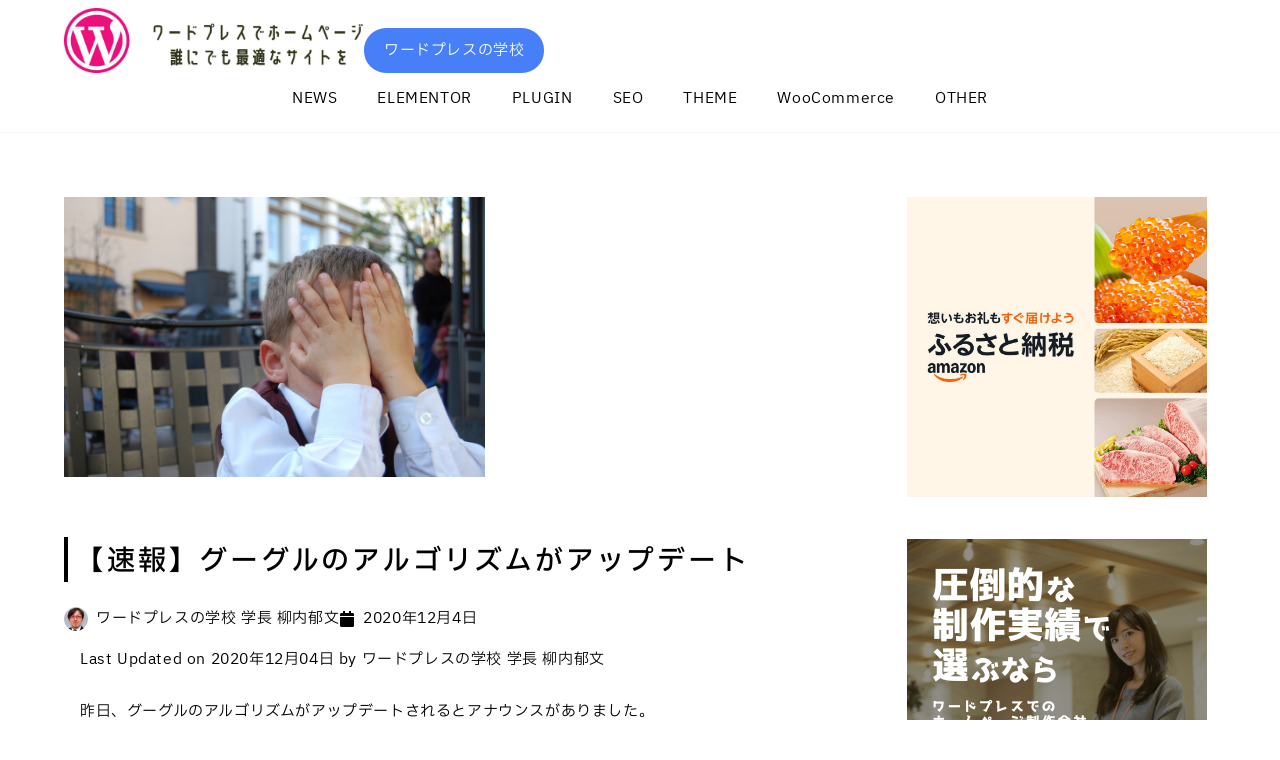

--- FILE ---
content_type: text/html; charset=UTF-8
request_url: https://wordpressdehomepage.work/%E3%80%90%E9%80%9F%E5%A0%B1%E3%80%91%E3%82%B0%E3%83%BC%E3%82%B0%E3%83%AB%E3%81%AE%E3%82%A2%E3%83%AB%E3%82%B4%E3%83%AA%E3%82%BA%E3%83%A0%E3%81%8C%E3%82%A2%E3%83%83%E3%83%97%E3%83%87%E3%83%BC%E3%83%88/
body_size: 44798
content:
<!DOCTYPE html>
<html lang="ja" prefix="og: https://ogp.me/ns#">
<head><meta charset="UTF-8"><script>if(navigator.userAgent.match(/MSIE|Internet Explorer/i)||navigator.userAgent.match(/Trident\/7\..*?rv:11/i)){var href=document.location.href;if(!href.match(/[?&]nowprocket/)){if(href.indexOf("?")==-1){if(href.indexOf("#")==-1){document.location.href=href+"?nowprocket=1"}else{document.location.href=href.replace("#","?nowprocket=1#")}}else{if(href.indexOf("#")==-1){document.location.href=href+"&nowprocket=1"}else{document.location.href=href.replace("#","&nowprocket=1#")}}}}</script><script>(()=>{class RocketLazyLoadScripts{constructor(){this.v="2.0.4",this.userEvents=["keydown","keyup","mousedown","mouseup","mousemove","mouseover","mouseout","touchmove","touchstart","touchend","touchcancel","wheel","click","dblclick","input"],this.attributeEvents=["onblur","onclick","oncontextmenu","ondblclick","onfocus","onmousedown","onmouseenter","onmouseleave","onmousemove","onmouseout","onmouseover","onmouseup","onmousewheel","onscroll","onsubmit"]}async t(){this.i(),this.o(),/iP(ad|hone)/.test(navigator.userAgent)&&this.h(),this.u(),this.l(this),this.m(),this.k(this),this.p(this),this._(),await Promise.all([this.R(),this.L()]),this.lastBreath=Date.now(),this.S(this),this.P(),this.D(),this.O(),this.M(),await this.C(this.delayedScripts.normal),await this.C(this.delayedScripts.defer),await this.C(this.delayedScripts.async),await this.T(),await this.F(),await this.j(),await this.A(),window.dispatchEvent(new Event("rocket-allScriptsLoaded")),this.everythingLoaded=!0,this.lastTouchEnd&&await new Promise(t=>setTimeout(t,500-Date.now()+this.lastTouchEnd)),this.I(),this.H(),this.U(),this.W()}i(){this.CSPIssue=sessionStorage.getItem("rocketCSPIssue"),document.addEventListener("securitypolicyviolation",t=>{this.CSPIssue||"script-src-elem"!==t.violatedDirective||"data"!==t.blockedURI||(this.CSPIssue=!0,sessionStorage.setItem("rocketCSPIssue",!0))},{isRocket:!0})}o(){window.addEventListener("pageshow",t=>{this.persisted=t.persisted,this.realWindowLoadedFired=!0},{isRocket:!0}),window.addEventListener("pagehide",()=>{this.onFirstUserAction=null},{isRocket:!0})}h(){let t;function e(e){t=e}window.addEventListener("touchstart",e,{isRocket:!0}),window.addEventListener("touchend",function i(o){o.changedTouches[0]&&t.changedTouches[0]&&Math.abs(o.changedTouches[0].pageX-t.changedTouches[0].pageX)<10&&Math.abs(o.changedTouches[0].pageY-t.changedTouches[0].pageY)<10&&o.timeStamp-t.timeStamp<200&&(window.removeEventListener("touchstart",e,{isRocket:!0}),window.removeEventListener("touchend",i,{isRocket:!0}),"INPUT"===o.target.tagName&&"text"===o.target.type||(o.target.dispatchEvent(new TouchEvent("touchend",{target:o.target,bubbles:!0})),o.target.dispatchEvent(new MouseEvent("mouseover",{target:o.target,bubbles:!0})),o.target.dispatchEvent(new PointerEvent("click",{target:o.target,bubbles:!0,cancelable:!0,detail:1,clientX:o.changedTouches[0].clientX,clientY:o.changedTouches[0].clientY})),event.preventDefault()))},{isRocket:!0})}q(t){this.userActionTriggered||("mousemove"!==t.type||this.firstMousemoveIgnored?"keyup"===t.type||"mouseover"===t.type||"mouseout"===t.type||(this.userActionTriggered=!0,this.onFirstUserAction&&this.onFirstUserAction()):this.firstMousemoveIgnored=!0),"click"===t.type&&t.preventDefault(),t.stopPropagation(),t.stopImmediatePropagation(),"touchstart"===this.lastEvent&&"touchend"===t.type&&(this.lastTouchEnd=Date.now()),"click"===t.type&&(this.lastTouchEnd=0),this.lastEvent=t.type,t.composedPath&&t.composedPath()[0].getRootNode()instanceof ShadowRoot&&(t.rocketTarget=t.composedPath()[0]),this.savedUserEvents.push(t)}u(){this.savedUserEvents=[],this.userEventHandler=this.q.bind(this),this.userEvents.forEach(t=>window.addEventListener(t,this.userEventHandler,{passive:!1,isRocket:!0})),document.addEventListener("visibilitychange",this.userEventHandler,{isRocket:!0})}U(){this.userEvents.forEach(t=>window.removeEventListener(t,this.userEventHandler,{passive:!1,isRocket:!0})),document.removeEventListener("visibilitychange",this.userEventHandler,{isRocket:!0}),this.savedUserEvents.forEach(t=>{(t.rocketTarget||t.target).dispatchEvent(new window[t.constructor.name](t.type,t))})}m(){const t="return false",e=Array.from(this.attributeEvents,t=>"data-rocket-"+t),i="["+this.attributeEvents.join("],[")+"]",o="[data-rocket-"+this.attributeEvents.join("],[data-rocket-")+"]",s=(e,i,o)=>{o&&o!==t&&(e.setAttribute("data-rocket-"+i,o),e["rocket"+i]=new Function("event",o),e.setAttribute(i,t))};new MutationObserver(t=>{for(const n of t)"attributes"===n.type&&(n.attributeName.startsWith("data-rocket-")||this.everythingLoaded?n.attributeName.startsWith("data-rocket-")&&this.everythingLoaded&&this.N(n.target,n.attributeName.substring(12)):s(n.target,n.attributeName,n.target.getAttribute(n.attributeName))),"childList"===n.type&&n.addedNodes.forEach(t=>{if(t.nodeType===Node.ELEMENT_NODE)if(this.everythingLoaded)for(const i of[t,...t.querySelectorAll(o)])for(const t of i.getAttributeNames())e.includes(t)&&this.N(i,t.substring(12));else for(const e of[t,...t.querySelectorAll(i)])for(const t of e.getAttributeNames())this.attributeEvents.includes(t)&&s(e,t,e.getAttribute(t))})}).observe(document,{subtree:!0,childList:!0,attributeFilter:[...this.attributeEvents,...e]})}I(){this.attributeEvents.forEach(t=>{document.querySelectorAll("[data-rocket-"+t+"]").forEach(e=>{this.N(e,t)})})}N(t,e){const i=t.getAttribute("data-rocket-"+e);i&&(t.setAttribute(e,i),t.removeAttribute("data-rocket-"+e))}k(t){Object.defineProperty(HTMLElement.prototype,"onclick",{get(){return this.rocketonclick||null},set(e){this.rocketonclick=e,this.setAttribute(t.everythingLoaded?"onclick":"data-rocket-onclick","this.rocketonclick(event)")}})}S(t){function e(e,i){let o=e[i];e[i]=null,Object.defineProperty(e,i,{get:()=>o,set(s){t.everythingLoaded?o=s:e["rocket"+i]=o=s}})}e(document,"onreadystatechange"),e(window,"onload"),e(window,"onpageshow");try{Object.defineProperty(document,"readyState",{get:()=>t.rocketReadyState,set(e){t.rocketReadyState=e},configurable:!0}),document.readyState="loading"}catch(t){console.log("WPRocket DJE readyState conflict, bypassing")}}l(t){this.originalAddEventListener=EventTarget.prototype.addEventListener,this.originalRemoveEventListener=EventTarget.prototype.removeEventListener,this.savedEventListeners=[],EventTarget.prototype.addEventListener=function(e,i,o){o&&o.isRocket||!t.B(e,this)&&!t.userEvents.includes(e)||t.B(e,this)&&!t.userActionTriggered||e.startsWith("rocket-")||t.everythingLoaded?t.originalAddEventListener.call(this,e,i,o):(t.savedEventListeners.push({target:this,remove:!1,type:e,func:i,options:o}),"mouseenter"!==e&&"mouseleave"!==e||t.originalAddEventListener.call(this,e,t.savedUserEvents.push,o))},EventTarget.prototype.removeEventListener=function(e,i,o){o&&o.isRocket||!t.B(e,this)&&!t.userEvents.includes(e)||t.B(e,this)&&!t.userActionTriggered||e.startsWith("rocket-")||t.everythingLoaded?t.originalRemoveEventListener.call(this,e,i,o):t.savedEventListeners.push({target:this,remove:!0,type:e,func:i,options:o})}}J(t,e){this.savedEventListeners=this.savedEventListeners.filter(i=>{let o=i.type,s=i.target||window;return e!==o||t!==s||(this.B(o,s)&&(i.type="rocket-"+o),this.$(i),!1)})}H(){EventTarget.prototype.addEventListener=this.originalAddEventListener,EventTarget.prototype.removeEventListener=this.originalRemoveEventListener,this.savedEventListeners.forEach(t=>this.$(t))}$(t){t.remove?this.originalRemoveEventListener.call(t.target,t.type,t.func,t.options):this.originalAddEventListener.call(t.target,t.type,t.func,t.options)}p(t){let e;function i(e){return t.everythingLoaded?e:e.split(" ").map(t=>"load"===t||t.startsWith("load.")?"rocket-jquery-load":t).join(" ")}function o(o){function s(e){const s=o.fn[e];o.fn[e]=o.fn.init.prototype[e]=function(){return this[0]===window&&t.userActionTriggered&&("string"==typeof arguments[0]||arguments[0]instanceof String?arguments[0]=i(arguments[0]):"object"==typeof arguments[0]&&Object.keys(arguments[0]).forEach(t=>{const e=arguments[0][t];delete arguments[0][t],arguments[0][i(t)]=e})),s.apply(this,arguments),this}}if(o&&o.fn&&!t.allJQueries.includes(o)){const e={DOMContentLoaded:[],"rocket-DOMContentLoaded":[]};for(const t in e)document.addEventListener(t,()=>{e[t].forEach(t=>t())},{isRocket:!0});o.fn.ready=o.fn.init.prototype.ready=function(i){function s(){parseInt(o.fn.jquery)>2?setTimeout(()=>i.bind(document)(o)):i.bind(document)(o)}return"function"==typeof i&&(t.realDomReadyFired?!t.userActionTriggered||t.fauxDomReadyFired?s():e["rocket-DOMContentLoaded"].push(s):e.DOMContentLoaded.push(s)),o([])},s("on"),s("one"),s("off"),t.allJQueries.push(o)}e=o}t.allJQueries=[],o(window.jQuery),Object.defineProperty(window,"jQuery",{get:()=>e,set(t){o(t)}})}P(){const t=new Map;document.write=document.writeln=function(e){const i=document.currentScript,o=document.createRange(),s=i.parentElement;let n=t.get(i);void 0===n&&(n=i.nextSibling,t.set(i,n));const c=document.createDocumentFragment();o.setStart(c,0),c.appendChild(o.createContextualFragment(e)),s.insertBefore(c,n)}}async R(){return new Promise(t=>{this.userActionTriggered?t():this.onFirstUserAction=t})}async L(){return new Promise(t=>{document.addEventListener("DOMContentLoaded",()=>{this.realDomReadyFired=!0,t()},{isRocket:!0})})}async j(){return this.realWindowLoadedFired?Promise.resolve():new Promise(t=>{window.addEventListener("load",t,{isRocket:!0})})}M(){this.pendingScripts=[];this.scriptsMutationObserver=new MutationObserver(t=>{for(const e of t)e.addedNodes.forEach(t=>{"SCRIPT"!==t.tagName||t.noModule||t.isWPRocket||this.pendingScripts.push({script:t,promise:new Promise(e=>{const i=()=>{const i=this.pendingScripts.findIndex(e=>e.script===t);i>=0&&this.pendingScripts.splice(i,1),e()};t.addEventListener("load",i,{isRocket:!0}),t.addEventListener("error",i,{isRocket:!0}),setTimeout(i,1e3)})})})}),this.scriptsMutationObserver.observe(document,{childList:!0,subtree:!0})}async F(){await this.X(),this.pendingScripts.length?(await this.pendingScripts[0].promise,await this.F()):this.scriptsMutationObserver.disconnect()}D(){this.delayedScripts={normal:[],async:[],defer:[]},document.querySelectorAll("script[type$=rocketlazyloadscript]").forEach(t=>{t.hasAttribute("data-rocket-src")?t.hasAttribute("async")&&!1!==t.async?this.delayedScripts.async.push(t):t.hasAttribute("defer")&&!1!==t.defer||"module"===t.getAttribute("data-rocket-type")?this.delayedScripts.defer.push(t):this.delayedScripts.normal.push(t):this.delayedScripts.normal.push(t)})}async _(){await this.L();let t=[];document.querySelectorAll("script[type$=rocketlazyloadscript][data-rocket-src]").forEach(e=>{let i=e.getAttribute("data-rocket-src");if(i&&!i.startsWith("data:")){i.startsWith("//")&&(i=location.protocol+i);try{const o=new URL(i).origin;o!==location.origin&&t.push({src:o,crossOrigin:e.crossOrigin||"module"===e.getAttribute("data-rocket-type")})}catch(t){}}}),t=[...new Map(t.map(t=>[JSON.stringify(t),t])).values()],this.Y(t,"preconnect")}async G(t){if(await this.K(),!0!==t.noModule||!("noModule"in HTMLScriptElement.prototype))return new Promise(e=>{let i;function o(){(i||t).setAttribute("data-rocket-status","executed"),e()}try{if(navigator.userAgent.includes("Firefox/")||""===navigator.vendor||this.CSPIssue)i=document.createElement("script"),[...t.attributes].forEach(t=>{let e=t.nodeName;"type"!==e&&("data-rocket-type"===e&&(e="type"),"data-rocket-src"===e&&(e="src"),i.setAttribute(e,t.nodeValue))}),t.text&&(i.text=t.text),t.nonce&&(i.nonce=t.nonce),i.hasAttribute("src")?(i.addEventListener("load",o,{isRocket:!0}),i.addEventListener("error",()=>{i.setAttribute("data-rocket-status","failed-network"),e()},{isRocket:!0}),setTimeout(()=>{i.isConnected||e()},1)):(i.text=t.text,o()),i.isWPRocket=!0,t.parentNode.replaceChild(i,t);else{const i=t.getAttribute("data-rocket-type"),s=t.getAttribute("data-rocket-src");i?(t.type=i,t.removeAttribute("data-rocket-type")):t.removeAttribute("type"),t.addEventListener("load",o,{isRocket:!0}),t.addEventListener("error",i=>{this.CSPIssue&&i.target.src.startsWith("data:")?(console.log("WPRocket: CSP fallback activated"),t.removeAttribute("src"),this.G(t).then(e)):(t.setAttribute("data-rocket-status","failed-network"),e())},{isRocket:!0}),s?(t.fetchPriority="high",t.removeAttribute("data-rocket-src"),t.src=s):t.src="data:text/javascript;base64,"+window.btoa(unescape(encodeURIComponent(t.text)))}}catch(i){t.setAttribute("data-rocket-status","failed-transform"),e()}});t.setAttribute("data-rocket-status","skipped")}async C(t){const e=t.shift();return e?(e.isConnected&&await this.G(e),this.C(t)):Promise.resolve()}O(){this.Y([...this.delayedScripts.normal,...this.delayedScripts.defer,...this.delayedScripts.async],"preload")}Y(t,e){this.trash=this.trash||[];let i=!0;var o=document.createDocumentFragment();t.forEach(t=>{const s=t.getAttribute&&t.getAttribute("data-rocket-src")||t.src;if(s&&!s.startsWith("data:")){const n=document.createElement("link");n.href=s,n.rel=e,"preconnect"!==e&&(n.as="script",n.fetchPriority=i?"high":"low"),t.getAttribute&&"module"===t.getAttribute("data-rocket-type")&&(n.crossOrigin=!0),t.crossOrigin&&(n.crossOrigin=t.crossOrigin),t.integrity&&(n.integrity=t.integrity),t.nonce&&(n.nonce=t.nonce),o.appendChild(n),this.trash.push(n),i=!1}}),document.head.appendChild(o)}W(){this.trash.forEach(t=>t.remove())}async T(){try{document.readyState="interactive"}catch(t){}this.fauxDomReadyFired=!0;try{await this.K(),this.J(document,"readystatechange"),document.dispatchEvent(new Event("rocket-readystatechange")),await this.K(),document.rocketonreadystatechange&&document.rocketonreadystatechange(),await this.K(),this.J(document,"DOMContentLoaded"),document.dispatchEvent(new Event("rocket-DOMContentLoaded")),await this.K(),this.J(window,"DOMContentLoaded"),window.dispatchEvent(new Event("rocket-DOMContentLoaded"))}catch(t){console.error(t)}}async A(){try{document.readyState="complete"}catch(t){}try{await this.K(),this.J(document,"readystatechange"),document.dispatchEvent(new Event("rocket-readystatechange")),await this.K(),document.rocketonreadystatechange&&document.rocketonreadystatechange(),await this.K(),this.J(window,"load"),window.dispatchEvent(new Event("rocket-load")),await this.K(),window.rocketonload&&window.rocketonload(),await this.K(),this.allJQueries.forEach(t=>t(window).trigger("rocket-jquery-load")),await this.K(),this.J(window,"pageshow");const t=new Event("rocket-pageshow");t.persisted=this.persisted,window.dispatchEvent(t),await this.K(),window.rocketonpageshow&&window.rocketonpageshow({persisted:this.persisted})}catch(t){console.error(t)}}async K(){Date.now()-this.lastBreath>45&&(await this.X(),this.lastBreath=Date.now())}async X(){return document.hidden?new Promise(t=>setTimeout(t)):new Promise(t=>requestAnimationFrame(t))}B(t,e){return e===document&&"readystatechange"===t||(e===document&&"DOMContentLoaded"===t||(e===window&&"DOMContentLoaded"===t||(e===window&&"load"===t||e===window&&"pageshow"===t)))}static run(){(new RocketLazyLoadScripts).t()}}RocketLazyLoadScripts.run()})();</script>

<meta name="viewport" content="width=device-width, initial-scale=1">
	<link rel="profile" href="https://gmpg.org/xfn/11"> 
		<style>img:is([sizes="auto" i], [sizes^="auto," i]) { contain-intrinsic-size: 3000px 1500px }</style>
	
<!-- Search Engine Optimization by Rank Math - https://rankmath.com/ -->
<title>【速報】グーグルのアルゴリズムがアップデート - 誰にでも最適なサイト｜ワードプレスでホームページ</title>
<meta name="description" content="昨日、グーグルのアルゴリズムがアップデートされるとアナウンスがありました。"/>
<meta name="robots" content="index, follow, max-snippet:-1, max-video-preview:-1, max-image-preview:large"/>
<link rel="canonical" href="https://wordpressdehomepage.work/%e3%80%90%e9%80%9f%e5%a0%b1%e3%80%91%e3%82%b0%e3%83%bc%e3%82%b0%e3%83%ab%e3%81%ae%e3%82%a2%e3%83%ab%e3%82%b4%e3%83%aa%e3%82%ba%e3%83%a0%e3%81%8c%e3%82%a2%e3%83%83%e3%83%97%e3%83%87%e3%83%bc%e3%83%88/" />
<meta property="og:locale" content="ja_JP" />
<meta property="og:type" content="article" />
<meta property="og:title" content="【速報】グーグルのアルゴリズムがアップデート - 誰にでも最適なサイト｜ワードプレスでホームページ" />
<meta property="og:description" content="昨日、グーグルのアルゴリズムがアップデートされるとアナウンスがありました。" />
<meta property="og:url" content="https://wordpressdehomepage.work/%e3%80%90%e9%80%9f%e5%a0%b1%e3%80%91%e3%82%b0%e3%83%bc%e3%82%b0%e3%83%ab%e3%81%ae%e3%82%a2%e3%83%ab%e3%82%b4%e3%83%aa%e3%82%ba%e3%83%a0%e3%81%8c%e3%82%a2%e3%83%83%e3%83%97%e3%83%87%e3%83%bc%e3%83%88/" />
<meta property="og:site_name" content="誰にでも最適なサイト｜ワードプレスでホームページ" />
<meta property="article:section" content="NEWS" />
<meta property="og:updated_time" content="2020-12-04T23:44:36+09:00" />
<meta property="og:image" content="https://wordpressdehomepage.work/wp-content/uploads/2019/07/boy-666803_1920.jpg" />
<meta property="og:image:secure_url" content="https://wordpressdehomepage.work/wp-content/uploads/2019/07/boy-666803_1920.jpg" />
<meta property="og:image:width" content="1920" />
<meta property="og:image:height" content="1276" />
<meta property="og:image:alt" content="【速報】グーグルのアルゴリズムがアップデート" />
<meta property="og:image:type" content="image/jpeg" />
<meta property="article:published_time" content="2020-12-04T23:44:31+09:00" />
<meta property="article:modified_time" content="2020-12-04T23:44:36+09:00" />
<meta name="twitter:card" content="summary_large_image" />
<meta name="twitter:title" content="【速報】グーグルのアルゴリズムがアップデート - 誰にでも最適なサイト｜ワードプレスでホームページ" />
<meta name="twitter:description" content="昨日、グーグルのアルゴリズムがアップデートされるとアナウンスがありました。" />
<meta name="twitter:creator" content="@webassistant" />
<meta name="twitter:image" content="https://wordpressdehomepage.work/wp-content/uploads/2019/07/boy-666803_1920.jpg" />
<meta name="twitter:label1" content="によって書かれた" />
<meta name="twitter:data1" content="ワードプレスの学校 学長 柳内郁文" />
<meta name="twitter:label2" content="読む時間" />
<meta name="twitter:data2" content="一分未満" />
<script type="application/ld+json" class="rank-math-schema">{"@context":"https://schema.org","@graph":[{"@type":["Person","Organization"],"@id":"https://wordpressdehomepage.work/#person","name":"\u8ab0\u306b\u3067\u3082\u6700\u9069\u306a\u30b5\u30a4\u30c8\uff5c\u30ef\u30fc\u30c9\u30d7\u30ec\u30b9\u3067\u30db\u30fc\u30e0\u30da\u30fc\u30b8"},{"@type":"WebSite","@id":"https://wordpressdehomepage.work/#website","url":"https://wordpressdehomepage.work","name":"\u8ab0\u306b\u3067\u3082\u6700\u9069\u306a\u30b5\u30a4\u30c8\uff5c\u30ef\u30fc\u30c9\u30d7\u30ec\u30b9\u3067\u30db\u30fc\u30e0\u30da\u30fc\u30b8","publisher":{"@id":"https://wordpressdehomepage.work/#person"},"inLanguage":"ja"},{"@type":"ImageObject","@id":"https://wordpressdehomepage.work/wp-content/uploads/2019/07/boy-666803_1920.jpg","url":"https://wordpressdehomepage.work/wp-content/uploads/2019/07/boy-666803_1920.jpg","width":"1920","height":"1276","inLanguage":"ja"},{"@type":"BreadcrumbList","@id":"https://wordpressdehomepage.work/%e3%80%90%e9%80%9f%e5%a0%b1%e3%80%91%e3%82%b0%e3%83%bc%e3%82%b0%e3%83%ab%e3%81%ae%e3%82%a2%e3%83%ab%e3%82%b4%e3%83%aa%e3%82%ba%e3%83%a0%e3%81%8c%e3%82%a2%e3%83%83%e3%83%97%e3%83%87%e3%83%bc%e3%83%88/#breadcrumb","itemListElement":[{"@type":"ListItem","position":"1","item":{"@id":"https://wordpressdehomepage.work","name":"Home"}},{"@type":"ListItem","position":"2","item":{"@id":"https://wordpressdehomepage.work/category/base/","name":"NEWS"}},{"@type":"ListItem","position":"3","item":{"@id":"https://wordpressdehomepage.work/%e3%80%90%e9%80%9f%e5%a0%b1%e3%80%91%e3%82%b0%e3%83%bc%e3%82%b0%e3%83%ab%e3%81%ae%e3%82%a2%e3%83%ab%e3%82%b4%e3%83%aa%e3%82%ba%e3%83%a0%e3%81%8c%e3%82%a2%e3%83%83%e3%83%97%e3%83%87%e3%83%bc%e3%83%88/","name":"\u3010\u901f\u5831\u3011\u30b0\u30fc\u30b0\u30eb\u306e\u30a2\u30eb\u30b4\u30ea\u30ba\u30e0\u304c\u30a2\u30c3\u30d7\u30c7\u30fc\u30c8"}}]},{"@type":"WebPage","@id":"https://wordpressdehomepage.work/%e3%80%90%e9%80%9f%e5%a0%b1%e3%80%91%e3%82%b0%e3%83%bc%e3%82%b0%e3%83%ab%e3%81%ae%e3%82%a2%e3%83%ab%e3%82%b4%e3%83%aa%e3%82%ba%e3%83%a0%e3%81%8c%e3%82%a2%e3%83%83%e3%83%97%e3%83%87%e3%83%bc%e3%83%88/#webpage","url":"https://wordpressdehomepage.work/%e3%80%90%e9%80%9f%e5%a0%b1%e3%80%91%e3%82%b0%e3%83%bc%e3%82%b0%e3%83%ab%e3%81%ae%e3%82%a2%e3%83%ab%e3%82%b4%e3%83%aa%e3%82%ba%e3%83%a0%e3%81%8c%e3%82%a2%e3%83%83%e3%83%97%e3%83%87%e3%83%bc%e3%83%88/","name":"\u3010\u901f\u5831\u3011\u30b0\u30fc\u30b0\u30eb\u306e\u30a2\u30eb\u30b4\u30ea\u30ba\u30e0\u304c\u30a2\u30c3\u30d7\u30c7\u30fc\u30c8 - \u8ab0\u306b\u3067\u3082\u6700\u9069\u306a\u30b5\u30a4\u30c8\uff5c\u30ef\u30fc\u30c9\u30d7\u30ec\u30b9\u3067\u30db\u30fc\u30e0\u30da\u30fc\u30b8","datePublished":"2020-12-04T23:44:31+09:00","dateModified":"2020-12-04T23:44:36+09:00","isPartOf":{"@id":"https://wordpressdehomepage.work/#website"},"primaryImageOfPage":{"@id":"https://wordpressdehomepage.work/wp-content/uploads/2019/07/boy-666803_1920.jpg"},"inLanguage":"ja","breadcrumb":{"@id":"https://wordpressdehomepage.work/%e3%80%90%e9%80%9f%e5%a0%b1%e3%80%91%e3%82%b0%e3%83%bc%e3%82%b0%e3%83%ab%e3%81%ae%e3%82%a2%e3%83%ab%e3%82%b4%e3%83%aa%e3%82%ba%e3%83%a0%e3%81%8c%e3%82%a2%e3%83%83%e3%83%97%e3%83%87%e3%83%bc%e3%83%88/#breadcrumb"}},{"@type":"Person","@id":"https://wordpressdehomepage.work/author/webdirector/","name":"\u30ef\u30fc\u30c9\u30d7\u30ec\u30b9\u306e\u5b66\u6821 \u5b66\u9577 \u67f3\u5185\u90c1\u6587","url":"https://wordpressdehomepage.work/author/webdirector/","image":{"@type":"ImageObject","@id":"https://wordpressdehomepage.work/wp-content/uploads/2021/07/yanaii_square-150x150.jpg","url":"https://wordpressdehomepage.work/wp-content/uploads/2021/07/yanaii_square-150x150.jpg","caption":"\u30ef\u30fc\u30c9\u30d7\u30ec\u30b9\u306e\u5b66\u6821 \u5b66\u9577 \u67f3\u5185\u90c1\u6587","inLanguage":"ja"},"sameAs":["https://twitter.com/webassistant"]},{"@type":"BlogPosting","headline":"\u3010\u901f\u5831\u3011\u30b0\u30fc\u30b0\u30eb\u306e\u30a2\u30eb\u30b4\u30ea\u30ba\u30e0\u304c\u30a2\u30c3\u30d7\u30c7\u30fc\u30c8 - \u8ab0\u306b\u3067\u3082\u6700\u9069\u306a\u30b5\u30a4\u30c8\uff5c\u30ef\u30fc\u30c9\u30d7\u30ec\u30b9\u3067\u30db\u30fc\u30e0\u30da\u30fc\u30b8","datePublished":"2020-12-04T23:44:31+09:00","dateModified":"2020-12-04T23:44:36+09:00","articleSection":"NEWS","author":{"@id":"https://wordpressdehomepage.work/author/webdirector/","name":"\u30ef\u30fc\u30c9\u30d7\u30ec\u30b9\u306e\u5b66\u6821 \u5b66\u9577 \u67f3\u5185\u90c1\u6587"},"publisher":{"@id":"https://wordpressdehomepage.work/#person"},"description":"\u6628\u65e5\u3001\u30b0\u30fc\u30b0\u30eb\u306e\u30a2\u30eb\u30b4\u30ea\u30ba\u30e0\u304c\u30a2\u30c3\u30d7\u30c7\u30fc\u30c8\u3055\u308c\u308b\u3068\u30a2\u30ca\u30a6\u30f3\u30b9\u304c\u3042\u308a\u307e\u3057\u305f\u3002","name":"\u3010\u901f\u5831\u3011\u30b0\u30fc\u30b0\u30eb\u306e\u30a2\u30eb\u30b4\u30ea\u30ba\u30e0\u304c\u30a2\u30c3\u30d7\u30c7\u30fc\u30c8 - \u8ab0\u306b\u3067\u3082\u6700\u9069\u306a\u30b5\u30a4\u30c8\uff5c\u30ef\u30fc\u30c9\u30d7\u30ec\u30b9\u3067\u30db\u30fc\u30e0\u30da\u30fc\u30b8","@id":"https://wordpressdehomepage.work/%e3%80%90%e9%80%9f%e5%a0%b1%e3%80%91%e3%82%b0%e3%83%bc%e3%82%b0%e3%83%ab%e3%81%ae%e3%82%a2%e3%83%ab%e3%82%b4%e3%83%aa%e3%82%ba%e3%83%a0%e3%81%8c%e3%82%a2%e3%83%83%e3%83%97%e3%83%87%e3%83%bc%e3%83%88/#richSnippet","isPartOf":{"@id":"https://wordpressdehomepage.work/%e3%80%90%e9%80%9f%e5%a0%b1%e3%80%91%e3%82%b0%e3%83%bc%e3%82%b0%e3%83%ab%e3%81%ae%e3%82%a2%e3%83%ab%e3%82%b4%e3%83%aa%e3%82%ba%e3%83%a0%e3%81%8c%e3%82%a2%e3%83%83%e3%83%97%e3%83%87%e3%83%bc%e3%83%88/#webpage"},"image":{"@id":"https://wordpressdehomepage.work/wp-content/uploads/2019/07/boy-666803_1920.jpg"},"inLanguage":"ja","mainEntityOfPage":{"@id":"https://wordpressdehomepage.work/%e3%80%90%e9%80%9f%e5%a0%b1%e3%80%91%e3%82%b0%e3%83%bc%e3%82%b0%e3%83%ab%e3%81%ae%e3%82%a2%e3%83%ab%e3%82%b4%e3%83%aa%e3%82%ba%e3%83%a0%e3%81%8c%e3%82%a2%e3%83%83%e3%83%97%e3%83%87%e3%83%bc%e3%83%88/#webpage"}}]}</script>
<!-- /Rank Math WordPress SEO プラグイン -->

<link rel='dns-prefetch' href='//www.googletagmanager.com' />
<link rel='dns-prefetch' href='//pagead2.googlesyndication.com' />

<link rel="alternate" type="application/rss+xml" title="誰にでも最適なサイト｜ワードプレスでホームページ &raquo; フィード" href="https://wordpressdehomepage.work/feed/" />
<link rel="alternate" type="application/rss+xml" title="誰にでも最適なサイト｜ワードプレスでホームページ &raquo; コメントフィード" href="https://wordpressdehomepage.work/comments/feed/" />
<script id="wpp-js" src="https://wordpressdehomepage.work/wp-content/plugins/wordpress-popular-posts/assets/js/wpp.min.js?ver=7.3.6" data-sampling="0" data-sampling-rate="100" data-api-url="https://wordpressdehomepage.work/wp-json/wordpress-popular-posts" data-post-id="2040" data-token="7fe44ce898" data-lang="0" data-debug="0"></script>
<link rel='stylesheet' id='astra-theme-css-css' href='https://wordpressdehomepage.work/wp-content/themes/astra/assets/css/minified/style.min.css?ver=4.12.1' media='all' />
<style id='astra-theme-css-inline-css'>
.ast-no-sidebar .entry-content .alignfull {margin-left: calc( -50vw + 50%);margin-right: calc( -50vw + 50%);max-width: 100vw;width: 100vw;}.ast-no-sidebar .entry-content .alignwide {margin-left: calc(-41vw + 50%);margin-right: calc(-41vw + 50%);max-width: unset;width: unset;}.ast-no-sidebar .entry-content .alignfull .alignfull,.ast-no-sidebar .entry-content .alignfull .alignwide,.ast-no-sidebar .entry-content .alignwide .alignfull,.ast-no-sidebar .entry-content .alignwide .alignwide,.ast-no-sidebar .entry-content .wp-block-column .alignfull,.ast-no-sidebar .entry-content .wp-block-column .alignwide{width: 100%;margin-left: auto;margin-right: auto;}.wp-block-gallery,.blocks-gallery-grid {margin: 0;}.wp-block-separator {max-width: 100px;}.wp-block-separator.is-style-wide,.wp-block-separator.is-style-dots {max-width: none;}.entry-content .has-2-columns .wp-block-column:first-child {padding-right: 10px;}.entry-content .has-2-columns .wp-block-column:last-child {padding-left: 10px;}@media (max-width: 782px) {.entry-content .wp-block-columns .wp-block-column {flex-basis: 100%;}.entry-content .has-2-columns .wp-block-column:first-child {padding-right: 0;}.entry-content .has-2-columns .wp-block-column:last-child {padding-left: 0;}}body .entry-content .wp-block-latest-posts {margin-left: 0;}body .entry-content .wp-block-latest-posts li {list-style: none;}.ast-no-sidebar .ast-container .entry-content .wp-block-latest-posts {margin-left: 0;}.ast-header-break-point .entry-content .alignwide {margin-left: auto;margin-right: auto;}.entry-content .blocks-gallery-item img {margin-bottom: auto;}.wp-block-pullquote {border-top: 4px solid #555d66;border-bottom: 4px solid #555d66;color: #40464d;}:root{--ast-post-nav-space:0;--ast-container-default-xlg-padding:6.67em;--ast-container-default-lg-padding:5.67em;--ast-container-default-slg-padding:4.34em;--ast-container-default-md-padding:3.34em;--ast-container-default-sm-padding:6.67em;--ast-container-default-xs-padding:2.4em;--ast-container-default-xxs-padding:1.4em;--ast-code-block-background:#EEEEEE;--ast-comment-inputs-background:#FAFAFA;--ast-normal-container-width:1280px;--ast-narrow-container-width:750px;--ast-blog-title-font-weight:normal;--ast-blog-meta-weight:inherit;--ast-global-color-primary:var(--ast-global-color-5);--ast-global-color-secondary:var(--ast-global-color-4);--ast-global-color-alternate-background:var(--ast-global-color-7);--ast-global-color-subtle-background:var(--ast-global-color-6);--ast-bg-style-guide:var( --ast-global-color-secondary,--ast-global-color-5 );--ast-shadow-style-guide:0px 0px 4px 0 #00000057;--ast-global-dark-bg-style:#fff;--ast-global-dark-lfs:#fbfbfb;--ast-widget-bg-color:#fafafa;--ast-wc-container-head-bg-color:#fbfbfb;--ast-title-layout-bg:#eeeeee;--ast-search-border-color:#e7e7e7;--ast-lifter-hover-bg:#e6e6e6;--ast-gallery-block-color:#000;--srfm-color-input-label:var(--ast-global-color-2);}html{font-size:93.75%;}a,.page-title{color:#0274be;}a:hover,a:focus{color:#3a3a3a;}body,button,input,select,textarea,.ast-button,.ast-custom-button{font-family:-apple-system,BlinkMacSystemFont,Segoe UI,Roboto,Oxygen-Sans,Ubuntu,Cantarell,Helvetica Neue,sans-serif;font-weight:inherit;font-size:15px;font-size:1rem;}blockquote{color:#000000;}.ast-site-identity .site-title a{color:var(--ast-global-color-2);}.site-title{font-size:35px;font-size:2.3333333333333rem;display:none;}header .custom-logo-link img{max-width:300px;width:300px;}.astra-logo-svg{width:300px;}.site-header .site-description{font-size:15px;font-size:1rem;display:none;}.entry-title{font-size:28px;font-size:1.8666666666667rem;}.archive .ast-article-post .ast-article-inner,.blog .ast-article-post .ast-article-inner,.archive .ast-article-post .ast-article-inner:hover,.blog .ast-article-post .ast-article-inner:hover{overflow:hidden;}h1,.entry-content :where(h1){font-size:40px;font-size:2.6666666666667rem;line-height:1.4em;}h2,.entry-content :where(h2){font-size:30px;font-size:2rem;line-height:1.3em;}h3,.entry-content :where(h3){font-size:25px;font-size:1.6666666666667rem;line-height:1.3em;}h4,.entry-content :where(h4){font-size:20px;font-size:1.3333333333333rem;line-height:1.2em;}h5,.entry-content :where(h5){font-size:18px;font-size:1.2rem;line-height:1.2em;}h6,.entry-content :where(h6){font-size:15px;font-size:1rem;line-height:1.25em;}::selection{background-color:#0274be;color:#ffffff;}body,h1,h2,h3,h4,h5,h6,.entry-title a,.entry-content :where(h1,h2,h3,h4,h5,h6){color:#3a3a3a;}.tagcloud a:hover,.tagcloud a:focus,.tagcloud a.current-item{color:#ffffff;border-color:#0274be;background-color:#0274be;}input:focus,input[type="text"]:focus,input[type="email"]:focus,input[type="url"]:focus,input[type="password"]:focus,input[type="reset"]:focus,input[type="search"]:focus,textarea:focus{border-color:#0274be;}input[type="radio"]:checked,input[type=reset],input[type="checkbox"]:checked,input[type="checkbox"]:hover:checked,input[type="checkbox"]:focus:checked,input[type=range]::-webkit-slider-thumb{border-color:#0274be;background-color:#0274be;box-shadow:none;}.site-footer a:hover + .post-count,.site-footer a:focus + .post-count{background:#0274be;border-color:#0274be;}.single .nav-links .nav-previous,.single .nav-links .nav-next{color:#0274be;}.entry-meta,.entry-meta *{line-height:1.45;color:#0274be;}.entry-meta a:not(.ast-button):hover,.entry-meta a:not(.ast-button):hover *,.entry-meta a:not(.ast-button):focus,.entry-meta a:not(.ast-button):focus *,.page-links > .page-link,.page-links .page-link:hover,.post-navigation a:hover{color:#3a3a3a;}#cat option,.secondary .calendar_wrap thead a,.secondary .calendar_wrap thead a:visited{color:#0274be;}.secondary .calendar_wrap #today,.ast-progress-val span{background:#0274be;}.secondary a:hover + .post-count,.secondary a:focus + .post-count{background:#0274be;border-color:#0274be;}.calendar_wrap #today > a{color:#ffffff;}.page-links .page-link,.single .post-navigation a{color:#0274be;}.ast-search-menu-icon .search-form button.search-submit{padding:0 4px;}.ast-search-menu-icon form.search-form{padding-right:0;}.ast-header-search .ast-search-menu-icon.ast-dropdown-active .search-form,.ast-header-search .ast-search-menu-icon.ast-dropdown-active .search-field:focus{transition:all 0.2s;}.search-form input.search-field:focus{outline:none;}.widget-title,.widget .wp-block-heading{font-size:21px;font-size:1.4rem;color:#3a3a3a;}.ast-search-menu-icon.slide-search a:focus-visible:focus-visible,.astra-search-icon:focus-visible,#close:focus-visible,a:focus-visible,.ast-menu-toggle:focus-visible,.site .skip-link:focus-visible,.wp-block-loginout input:focus-visible,.wp-block-search.wp-block-search__button-inside .wp-block-search__inside-wrapper,.ast-header-navigation-arrow:focus-visible,.ast-orders-table__row .ast-orders-table__cell:focus-visible,a#ast-apply-coupon:focus-visible,#ast-apply-coupon:focus-visible,#close:focus-visible,.button.search-submit:focus-visible,#search_submit:focus,.normal-search:focus-visible,.ast-header-account-wrap:focus-visible,.astra-cart-drawer-close:focus,.ast-single-variation:focus,.ast-button:focus,.ast-builder-button-wrap:has(.ast-custom-button-link:focus),.ast-builder-button-wrap .ast-custom-button-link:focus{outline-style:dotted;outline-color:inherit;outline-width:thin;}input:focus,input[type="text"]:focus,input[type="email"]:focus,input[type="url"]:focus,input[type="password"]:focus,input[type="reset"]:focus,input[type="search"]:focus,input[type="number"]:focus,textarea:focus,.wp-block-search__input:focus,[data-section="section-header-mobile-trigger"] .ast-button-wrap .ast-mobile-menu-trigger-minimal:focus,.ast-mobile-popup-drawer.active .menu-toggle-close:focus,#ast-scroll-top:focus,#coupon_code:focus,#ast-coupon-code:focus{border-style:dotted;border-color:inherit;border-width:thin;}input{outline:none;}.main-header-menu .menu-link,.ast-header-custom-item a{color:#3a3a3a;}.main-header-menu .menu-item:hover > .menu-link,.main-header-menu .menu-item:hover > .ast-menu-toggle,.main-header-menu .ast-masthead-custom-menu-items a:hover,.main-header-menu .menu-item.focus > .menu-link,.main-header-menu .menu-item.focus > .ast-menu-toggle,.main-header-menu .current-menu-item > .menu-link,.main-header-menu .current-menu-ancestor > .menu-link,.main-header-menu .current-menu-item > .ast-menu-toggle,.main-header-menu .current-menu-ancestor > .ast-menu-toggle{color:#0274be;}.header-main-layout-3 .ast-main-header-bar-alignment{margin-right:auto;}.header-main-layout-2 .site-header-section-left .ast-site-identity{text-align:left;}.ast-logo-title-inline .site-logo-img{padding-right:1em;}.site-logo-img img{ transition:all 0.2s linear;}body .ast-oembed-container *{position:absolute;top:0;width:100%;height:100%;left:0;}body .wp-block-embed-pocket-casts .ast-oembed-container *{position:unset;}.ast-header-break-point .ast-mobile-menu-buttons-minimal.menu-toggle{background:transparent;color:#d51919;}.ast-header-break-point .ast-mobile-menu-buttons-outline.menu-toggle{background:transparent;border:1px solid #d51919;color:#d51919;}.ast-header-break-point .ast-mobile-menu-buttons-fill.menu-toggle{background:#d51919;}.ast-single-post-featured-section + article {margin-top: 2em;}.site-content .ast-single-post-featured-section img {width: 100%;overflow: hidden;object-fit: cover;}.site > .ast-single-related-posts-container {margin-top: 0;}@media (min-width: 922px) {.ast-desktop .ast-container--narrow {max-width: var(--ast-narrow-container-width);margin: 0 auto;}}.ast-page-builder-template .hentry {margin: 0;}.ast-page-builder-template .site-content > .ast-container {max-width: 100%;padding: 0;}.ast-page-builder-template .site .site-content #primary {padding: 0;margin: 0;}.ast-page-builder-template .no-results {text-align: center;margin: 4em auto;}.ast-page-builder-template .ast-pagination {padding: 2em;}.ast-page-builder-template .entry-header.ast-no-title.ast-no-thumbnail {margin-top: 0;}.ast-page-builder-template .entry-header.ast-header-without-markup {margin-top: 0;margin-bottom: 0;}.ast-page-builder-template .entry-header.ast-no-title.ast-no-meta {margin-bottom: 0;}.ast-page-builder-template.single .post-navigation {padding-bottom: 2em;}.ast-page-builder-template.single-post .site-content > .ast-container {max-width: 100%;}.ast-page-builder-template .entry-header {margin-top: 4em;margin-left: auto;margin-right: auto;padding-left: 20px;padding-right: 20px;}.single.ast-page-builder-template .entry-header {padding-left: 20px;padding-right: 20px;}.ast-page-builder-template .ast-archive-description {margin: 4em auto 0;padding-left: 20px;padding-right: 20px;}.ast-page-builder-template.ast-no-sidebar .entry-content .alignwide {margin-left: 0;margin-right: 0;}.footer-adv .footer-adv-overlay{border-top-style:solid;border-top-width:8px;border-top-color:#7a7a7a;}@media( max-width: 420px ) {.single .nav-links .nav-previous,.single .nav-links .nav-next {width: 100%;text-align: center;}}.wp-block-buttons.aligncenter{justify-content:center;}@media (min-width:1200px){.wp-block-group .has-background{padding:20px;}}.wp-block-image.aligncenter{margin-left:auto;margin-right:auto;}.wp-block-table.aligncenter{margin-left:auto;margin-right:auto;}.wp-block-buttons .wp-block-button.is-style-outline .wp-block-button__link.wp-element-button,.ast-outline-button,.wp-block-uagb-buttons-child .uagb-buttons-repeater.ast-outline-button{border-color:#d51919;border-top-width:2px;border-right-width:2px;border-bottom-width:2px;border-left-width:2px;font-family:inherit;font-weight:inherit;line-height:1em;border-top-left-radius:30px;border-top-right-radius:30px;border-bottom-right-radius:30px;border-bottom-left-radius:30px;}.wp-block-button.is-style-outline .wp-block-button__link:hover,.wp-block-buttons .wp-block-button.is-style-outline .wp-block-button__link:focus,.wp-block-buttons .wp-block-button.is-style-outline > .wp-block-button__link:not(.has-text-color):hover,.wp-block-buttons .wp-block-button.wp-block-button__link.is-style-outline:not(.has-text-color):hover,.ast-outline-button:hover,.ast-outline-button:focus,.wp-block-uagb-buttons-child .uagb-buttons-repeater.ast-outline-button:hover,.wp-block-uagb-buttons-child .uagb-buttons-repeater.ast-outline-button:focus{background-color:var(--ast-global-color-8);}.wp-block-button .wp-block-button__link.wp-element-button.is-style-outline:not(.has-background),.wp-block-button.is-style-outline>.wp-block-button__link.wp-element-button:not(.has-background),.ast-outline-button{background-color:#d51919;}.entry-content[data-ast-blocks-layout] > figure{margin-bottom:1em;}.elementor-widget-container .elementor-loop-container .e-loop-item[data-elementor-type="loop-item"]{width:100%;}@media (max-width:921px){.ast-left-sidebar #content > .ast-container{display:flex;flex-direction:column-reverse;width:100%;}.ast-separate-container .ast-article-post,.ast-separate-container .ast-article-single{padding:1.5em 2.14em;}.ast-author-box img.avatar{margin:20px 0 0 0;}}@media (min-width:922px){.ast-separate-container.ast-right-sidebar #primary,.ast-separate-container.ast-left-sidebar #primary{border:0;}.search-no-results.ast-separate-container #primary{margin-bottom:4em;}}.elementor-widget-button .elementor-button{border-style:solid;text-decoration:none;border-top-width:0px;border-right-width:0px;border-left-width:0px;border-bottom-width:0px;}body .elementor-button.elementor-size-sm,body .elementor-button.elementor-size-xs,body .elementor-button.elementor-size-md,body .elementor-button.elementor-size-lg,body .elementor-button.elementor-size-xl,body .elementor-button{border-top-left-radius:30px;border-top-right-radius:30px;border-bottom-right-radius:30px;border-bottom-left-radius:30px;padding-top:10px;padding-right:20px;padding-bottom:10px;padding-left:20px;}.elementor-widget-button .elementor-button{border-color:#d51919;background-color:#d51919;}.elementor-widget-button .elementor-button:hover,.elementor-widget-button .elementor-button:focus{color:#ffffff;background-color:var(--ast-global-color-8);border-color:var(--ast-global-color-8);}.wp-block-button .wp-block-button__link ,.elementor-widget-button .elementor-button,.elementor-widget-button .elementor-button:visited{color:#ffffff;}.elementor-widget-button .elementor-button{line-height:1em;}.wp-block-button .wp-block-button__link:hover,.wp-block-button .wp-block-button__link:focus{color:#ffffff;background-color:var(--ast-global-color-8);border-color:var(--ast-global-color-8);}.elementor-widget-heading h1.elementor-heading-title{line-height:1.4em;}.elementor-widget-heading h2.elementor-heading-title{line-height:1.3em;}.elementor-widget-heading h3.elementor-heading-title{line-height:1.3em;}.elementor-widget-heading h4.elementor-heading-title{line-height:1.2em;}.elementor-widget-heading h5.elementor-heading-title{line-height:1.2em;}.elementor-widget-heading h6.elementor-heading-title{line-height:1.25em;}.wp-block-button .wp-block-button__link{border-style:solid;border-top-width:0px;border-right-width:0px;border-left-width:0px;border-bottom-width:0px;border-color:#d51919;background-color:#d51919;color:#ffffff;font-family:inherit;font-weight:inherit;line-height:1em;border-top-left-radius:30px;border-top-right-radius:30px;border-bottom-right-radius:30px;border-bottom-left-radius:30px;padding-top:10px;padding-right:20px;padding-bottom:10px;padding-left:20px;}.menu-toggle,button,.ast-button,.ast-custom-button,.button,input#submit,input[type="button"],input[type="submit"],input[type="reset"]{border-style:solid;border-top-width:0px;border-right-width:0px;border-left-width:0px;border-bottom-width:0px;color:#ffffff;border-color:#d51919;background-color:#d51919;padding-top:10px;padding-right:20px;padding-bottom:10px;padding-left:20px;font-family:inherit;font-weight:inherit;line-height:1em;border-top-left-radius:30px;border-top-right-radius:30px;border-bottom-right-radius:30px;border-bottom-left-radius:30px;}button:focus,.menu-toggle:hover,button:hover,.ast-button:hover,.ast-custom-button:hover .button:hover,.ast-custom-button:hover ,input[type=reset]:hover,input[type=reset]:focus,input#submit:hover,input#submit:focus,input[type="button"]:hover,input[type="button"]:focus,input[type="submit"]:hover,input[type="submit"]:focus{color:#ffffff;background-color:var(--ast-global-color-8);border-color:var(--ast-global-color-8);}@media (max-width:921px){.ast-mobile-header-stack .main-header-bar .ast-search-menu-icon{display:inline-block;}.ast-header-break-point.ast-header-custom-item-outside .ast-mobile-header-stack .main-header-bar .ast-search-icon{margin:0;}.ast-comment-avatar-wrap img{max-width:2.5em;}.ast-comment-meta{padding:0 1.8888em 1.3333em;}.ast-separate-container .ast-comment-list li.depth-1{padding:1.5em 2.14em;}.ast-separate-container .comment-respond{padding:2em 2.14em;}}@media (min-width:544px){.ast-container{max-width:100%;}}@media (max-width:544px){.ast-separate-container .ast-article-post,.ast-separate-container .ast-article-single,.ast-separate-container .comments-title,.ast-separate-container .ast-archive-description{padding:1.5em 1em;}.ast-separate-container #content .ast-container{padding-left:0.54em;padding-right:0.54em;}.ast-separate-container .ast-comment-list .bypostauthor{padding:.5em;}.ast-search-menu-icon.ast-dropdown-active .search-field{width:170px;}.site-branding img,.site-header .site-logo-img .custom-logo-link img{max-width:100%;}} #ast-mobile-header .ast-site-header-cart-li a{pointer-events:none;}.ast-no-sidebar.ast-separate-container .entry-content .alignfull {margin-left: -6.67em;margin-right: -6.67em;width: auto;}@media (max-width: 1200px) {.ast-no-sidebar.ast-separate-container .entry-content .alignfull {margin-left: -2.4em;margin-right: -2.4em;}}@media (max-width: 768px) {.ast-no-sidebar.ast-separate-container .entry-content .alignfull {margin-left: -2.14em;margin-right: -2.14em;}}@media (max-width: 544px) {.ast-no-sidebar.ast-separate-container .entry-content .alignfull {margin-left: -1em;margin-right: -1em;}}.ast-no-sidebar.ast-separate-container .entry-content .alignwide {margin-left: -20px;margin-right: -20px;}.ast-no-sidebar.ast-separate-container .entry-content .wp-block-column .alignfull,.ast-no-sidebar.ast-separate-container .entry-content .wp-block-column .alignwide {margin-left: auto;margin-right: auto;width: 100%;}@media (max-width:921px){.site-title{display:none;}.site-header .site-description{display:none;}h1,.entry-content :where(h1){font-size:30px;}h2,.entry-content :where(h2){font-size:25px;}h3,.entry-content :where(h3){font-size:20px;}}@media (max-width:544px){.site-title{display:none;}.site-header .site-description{display:none;}h1,.entry-content :where(h1){font-size:30px;}h2,.entry-content :where(h2){font-size:25px;}h3,.entry-content :where(h3){font-size:20px;}}@media (max-width:921px){html{font-size:85.5%;}}@media (max-width:544px){html{font-size:85.5%;}}@media (min-width:922px){.ast-container{max-width:1320px;}}@font-face {font-family: "Astra";src: url(https://wordpressdehomepage.work/wp-content/themes/astra/assets/fonts/astra.woff) format("woff"),url(https://wordpressdehomepage.work/wp-content/themes/astra/assets/fonts/astra.ttf) format("truetype"),url(https://wordpressdehomepage.work/wp-content/themes/astra/assets/fonts/astra.svg#astra) format("svg");font-weight: normal;font-style: normal;font-display: fallback;}@media (max-width:921px) {.main-header-bar .main-header-bar-navigation{display:none;}}@media (min-width:922px){.single-post .site-content > .ast-container{max-width:1200px;}}.ast-desktop .main-header-menu.submenu-with-border .sub-menu,.ast-desktop .main-header-menu.submenu-with-border .astra-full-megamenu-wrapper{border-color:#0274be;}.ast-desktop .main-header-menu.submenu-with-border .sub-menu{border-top-width:2px;border-style:solid;}.ast-desktop .main-header-menu.submenu-with-border .sub-menu .sub-menu{top:-2px;}.ast-desktop .main-header-menu.submenu-with-border .sub-menu .menu-link,.ast-desktop .main-header-menu.submenu-with-border .children .menu-link{border-bottom-width:0px;border-style:solid;border-color:#eaeaea;}@media (min-width:922px){.main-header-menu .sub-menu .menu-item.ast-left-align-sub-menu:hover > .sub-menu,.main-header-menu .sub-menu .menu-item.ast-left-align-sub-menu.focus > .sub-menu{margin-left:-0px;}}.ast-small-footer{border-top-style:solid;border-top-width:1px;border-top-color:#7a7a7a;}.ast-small-footer-wrap{text-align:center;}.site .comments-area{padding-bottom:3em;}.ast-header-break-point .main-navigation ul .button-custom-menu-item .menu-link {padding: 0 20px;display: inline-block;width: 100%;border-bottom-width: 1px;border-style: solid;border-color: #eaeaea;}.button-custom-menu-item .ast-custom-button-link .ast-custom-button {font-size: inherit;font-family: inherit;font-weight: inherit;}.button-custom-menu-item .ast-custom-button-link .ast-custom-button:hover {transition: all 0.1s ease-in-out;}.ast-header-break-point.ast-header-custom-item-inside .main-header-bar .main-header-bar-navigation .ast-search-icon {display: none;}.ast-header-break-point.ast-header-custom-item-inside .main-header-bar .ast-search-menu-icon .search-form {padding: 0;display: block;overflow: hidden;}.ast-header-break-point .ast-header-custom-item .widget:last-child {margin-bottom: 1em;}.ast-header-custom-item .widget {margin: 0.5em;display: inline-block;vertical-align: middle;}.ast-header-custom-item .widget p {margin-bottom: 0;}.ast-header-custom-item .widget li {width: auto;}.ast-header-custom-item-inside .button-custom-menu-item .menu-link {display: none;}.ast-header-custom-item-inside.ast-header-break-point .button-custom-menu-item .ast-custom-button-link {display: none;}.ast-header-custom-item-inside.ast-header-break-point .button-custom-menu-item .menu-link {display: block;}.ast-header-break-point.ast-header-custom-item-outside .main-header-bar .ast-search-icon {margin-right: 1em;}.ast-header-break-point.ast-header-custom-item-inside .main-header-bar .ast-search-menu-icon .search-field,.ast-header-break-point.ast-header-custom-item-inside .main-header-bar .ast-search-menu-icon.ast-inline-search .search-field {width: 100%;padding-right: 5.5em;}.ast-header-break-point.ast-header-custom-item-inside .main-header-bar .ast-search-menu-icon .search-submit {display: block;position: absolute;height: 100%;top: 0;right: 0;padding: 0 1em;border-radius: 0;}.ast-header-break-point .ast-header-custom-item .ast-masthead-custom-menu-items {padding-left: 20px;padding-right: 20px;margin-bottom: 1em;margin-top: 1em;}.ast-header-custom-item-inside.ast-header-break-point .button-custom-menu-item {padding-left: 0;padding-right: 0;margin-top: 0;margin-bottom: 0;}.astra-icon-down_arrow::after {content: "\e900";font-family: Astra;}.astra-icon-close::after {content: "\e5cd";font-family: Astra;}.astra-icon-drag_handle::after {content: "\e25d";font-family: Astra;}.astra-icon-format_align_justify::after {content: "\e235";font-family: Astra;}.astra-icon-menu::after {content: "\e5d2";font-family: Astra;}.astra-icon-reorder::after {content: "\e8fe";font-family: Astra;}.astra-icon-search::after {content: "\e8b6";font-family: Astra;}.astra-icon-zoom_in::after {content: "\e56b";font-family: Astra;}.astra-icon-check-circle::after {content: "\e901";font-family: Astra;}.astra-icon-shopping-cart::after {content: "\f07a";font-family: Astra;}.astra-icon-shopping-bag::after {content: "\f290";font-family: Astra;}.astra-icon-shopping-basket::after {content: "\f291";font-family: Astra;}.astra-icon-circle-o::after {content: "\e903";font-family: Astra;}.astra-icon-certificate::after {content: "\e902";font-family: Astra;}blockquote {padding: 1.2em;}:root .has-ast-global-color-0-color{color:var(--ast-global-color-0);}:root .has-ast-global-color-0-background-color{background-color:var(--ast-global-color-0);}:root .wp-block-button .has-ast-global-color-0-color{color:var(--ast-global-color-0);}:root .wp-block-button .has-ast-global-color-0-background-color{background-color:var(--ast-global-color-0);}:root .has-ast-global-color-1-color{color:var(--ast-global-color-1);}:root .has-ast-global-color-1-background-color{background-color:var(--ast-global-color-1);}:root .wp-block-button .has-ast-global-color-1-color{color:var(--ast-global-color-1);}:root .wp-block-button .has-ast-global-color-1-background-color{background-color:var(--ast-global-color-1);}:root .has-ast-global-color-2-color{color:var(--ast-global-color-2);}:root .has-ast-global-color-2-background-color{background-color:var(--ast-global-color-2);}:root .wp-block-button .has-ast-global-color-2-color{color:var(--ast-global-color-2);}:root .wp-block-button .has-ast-global-color-2-background-color{background-color:var(--ast-global-color-2);}:root .has-ast-global-color-3-color{color:var(--ast-global-color-3);}:root .has-ast-global-color-3-background-color{background-color:var(--ast-global-color-3);}:root .wp-block-button .has-ast-global-color-3-color{color:var(--ast-global-color-3);}:root .wp-block-button .has-ast-global-color-3-background-color{background-color:var(--ast-global-color-3);}:root .has-ast-global-color-4-color{color:var(--ast-global-color-4);}:root .has-ast-global-color-4-background-color{background-color:var(--ast-global-color-4);}:root .wp-block-button .has-ast-global-color-4-color{color:var(--ast-global-color-4);}:root .wp-block-button .has-ast-global-color-4-background-color{background-color:var(--ast-global-color-4);}:root .has-ast-global-color-5-color{color:var(--ast-global-color-5);}:root .has-ast-global-color-5-background-color{background-color:var(--ast-global-color-5);}:root .wp-block-button .has-ast-global-color-5-color{color:var(--ast-global-color-5);}:root .wp-block-button .has-ast-global-color-5-background-color{background-color:var(--ast-global-color-5);}:root .has-ast-global-color-6-color{color:var(--ast-global-color-6);}:root .has-ast-global-color-6-background-color{background-color:var(--ast-global-color-6);}:root .wp-block-button .has-ast-global-color-6-color{color:var(--ast-global-color-6);}:root .wp-block-button .has-ast-global-color-6-background-color{background-color:var(--ast-global-color-6);}:root .has-ast-global-color-7-color{color:var(--ast-global-color-7);}:root .has-ast-global-color-7-background-color{background-color:var(--ast-global-color-7);}:root .wp-block-button .has-ast-global-color-7-color{color:var(--ast-global-color-7);}:root .wp-block-button .has-ast-global-color-7-background-color{background-color:var(--ast-global-color-7);}:root .has-ast-global-color-8-color{color:var(--ast-global-color-8);}:root .has-ast-global-color-8-background-color{background-color:var(--ast-global-color-8);}:root .wp-block-button .has-ast-global-color-8-color{color:var(--ast-global-color-8);}:root .wp-block-button .has-ast-global-color-8-background-color{background-color:var(--ast-global-color-8);}:root{--ast-global-color-0:#0170B9;--ast-global-color-1:#3a3a3a;--ast-global-color-2:#3a3a3a;--ast-global-color-3:#4B4F58;--ast-global-color-4:#F5F5F5;--ast-global-color-5:#FFFFFF;--ast-global-color-6:#E5E5E5;--ast-global-color-7:#424242;--ast-global-color-8:#000000;}:root {--ast-border-color : #dddddd;}.ast-single-entry-banner {-js-display: flex;display: flex;flex-direction: column;justify-content: center;text-align: center;position: relative;background: var(--ast-title-layout-bg);}.ast-single-entry-banner[data-banner-layout="layout-1"] {max-width: 1280px;background: inherit;padding: 20px 0;}.ast-single-entry-banner[data-banner-width-type="custom"] {margin: 0 auto;width: 100%;}.ast-single-entry-banner + .site-content .entry-header {margin-bottom: 0;}.site .ast-author-avatar {--ast-author-avatar-size: ;}a.ast-underline-text {text-decoration: underline;}.ast-container > .ast-terms-link {position: relative;display: block;}a.ast-button.ast-badge-tax {padding: 4px 8px;border-radius: 3px;font-size: inherit;}header.entry-header{text-align:left;}header.entry-header .entry-title{font-size:30px;font-size:2rem;}header.entry-header > *:not(:last-child){margin-bottom:10px;}@media (max-width:921px){header.entry-header{text-align:left;}}@media (max-width:544px){header.entry-header{text-align:left;}}.ast-archive-entry-banner {-js-display: flex;display: flex;flex-direction: column;justify-content: center;text-align: center;position: relative;background: var(--ast-title-layout-bg);}.ast-archive-entry-banner[data-banner-width-type="custom"] {margin: 0 auto;width: 100%;}.ast-archive-entry-banner[data-banner-layout="layout-1"] {background: inherit;padding: 20px 0;text-align: left;}body.archive .ast-archive-description{max-width:1280px;width:100%;text-align:left;padding-top:3em;padding-right:3em;padding-bottom:3em;padding-left:3em;}body.archive .ast-archive-description .ast-archive-title,body.archive .ast-archive-description .ast-archive-title *{font-size:36px;font-size:2.4rem;text-transform:capitalize;}body.archive .ast-archive-description > *:not(:last-child){margin-bottom:10px;}@media (max-width:921px){body.archive .ast-archive-description{text-align:left;}}@media (max-width:544px){body.archive .ast-archive-description{text-align:left;}}.ast-breadcrumbs .trail-browse,.ast-breadcrumbs .trail-items,.ast-breadcrumbs .trail-items li{display:inline-block;margin:0;padding:0;border:none;background:inherit;text-indent:0;text-decoration:none;}.ast-breadcrumbs .trail-browse{font-size:inherit;font-style:inherit;font-weight:inherit;color:inherit;}.ast-breadcrumbs .trail-items{list-style:none;}.trail-items li::after{padding:0 0.3em;content:"\00bb";}.trail-items li:last-of-type::after{display:none;}.trail-items li::after{content:"\00bb";}.ast-breadcrumbs-wrapper{text-align:left;}.ast-header-breadcrumb{padding-top:10px;padding-bottom:10px;width:100%;}.ast-default-menu-enable.ast-main-header-nav-open.ast-header-break-point .main-header-bar.ast-header-breadcrumb,.ast-main-header-nav-open .main-header-bar.ast-header-breadcrumb{padding-top:1em;padding-bottom:1em;}.ast-header-break-point .main-header-bar.ast-header-breadcrumb{border-bottom-width:1px;border-bottom-color:#eaeaea;border-bottom-style:solid;}.ast-breadcrumbs-wrapper{line-height:1.4;}.ast-breadcrumbs-wrapper .rank-math-breadcrumb p{margin-bottom:0px;}.ast-breadcrumbs-wrapper{display:block;width:100%;}.elementor-posts-container [CLASS*="ast-width-"]{width:100%;}.elementor-template-full-width .ast-container{display:block;}.elementor-screen-only,.screen-reader-text,.screen-reader-text span,.ui-helper-hidden-accessible{top:0 !important;}@media (max-width:544px){.elementor-element .elementor-wc-products .woocommerce[class*="columns-"] ul.products li.product{width:auto;margin:0;}.elementor-element .woocommerce .woocommerce-result-count{float:none;}}.ast-header-break-point .main-header-bar{border-bottom-width:1px;}@media (min-width:922px){.main-header-bar{border-bottom-width:1px;}}.main-header-menu .menu-item, #astra-footer-menu .menu-item, .main-header-bar .ast-masthead-custom-menu-items{-js-display:flex;display:flex;-webkit-box-pack:center;-webkit-justify-content:center;-moz-box-pack:center;-ms-flex-pack:center;justify-content:center;-webkit-box-orient:vertical;-webkit-box-direction:normal;-webkit-flex-direction:column;-moz-box-orient:vertical;-moz-box-direction:normal;-ms-flex-direction:column;flex-direction:column;}.main-header-menu > .menu-item > .menu-link, #astra-footer-menu > .menu-item > .menu-link{height:100%;-webkit-box-align:center;-webkit-align-items:center;-moz-box-align:center;-ms-flex-align:center;align-items:center;-js-display:flex;display:flex;}.ast-primary-menu-disabled .main-header-bar .ast-masthead-custom-menu-items{flex:unset;}.main-header-menu .sub-menu .menu-item.menu-item-has-children > .menu-link:after{position:absolute;right:1em;top:50%;transform:translate(0,-50%) rotate(270deg);}.ast-header-break-point .main-header-bar .main-header-bar-navigation .page_item_has_children > .ast-menu-toggle::before, .ast-header-break-point .main-header-bar .main-header-bar-navigation .menu-item-has-children > .ast-menu-toggle::before, .ast-mobile-popup-drawer .main-header-bar-navigation .menu-item-has-children>.ast-menu-toggle::before, .ast-header-break-point .ast-mobile-header-wrap .main-header-bar-navigation .menu-item-has-children > .ast-menu-toggle::before{font-weight:bold;content:"\e900";font-family:Astra;text-decoration:inherit;display:inline-block;}.ast-header-break-point .main-navigation ul.sub-menu .menu-item .menu-link:before{content:"\e900";font-family:Astra;font-size:.65em;text-decoration:inherit;display:inline-block;transform:translate(0, -2px) rotateZ(270deg);margin-right:5px;}.widget_search .search-form:after{font-family:Astra;font-size:1.2em;font-weight:normal;content:"\e8b6";position:absolute;top:50%;right:15px;transform:translate(0, -50%);}.astra-search-icon::before{content:"\e8b6";font-family:Astra;font-style:normal;font-weight:normal;text-decoration:inherit;text-align:center;-webkit-font-smoothing:antialiased;-moz-osx-font-smoothing:grayscale;z-index:3;}.main-header-bar .main-header-bar-navigation .page_item_has_children > a:after, .main-header-bar .main-header-bar-navigation .menu-item-has-children > a:after, .menu-item-has-children .ast-header-navigation-arrow:after{content:"\e900";display:inline-block;font-family:Astra;font-size:.6rem;font-weight:bold;text-rendering:auto;-webkit-font-smoothing:antialiased;-moz-osx-font-smoothing:grayscale;margin-left:10px;line-height:normal;}.menu-item-has-children .sub-menu .ast-header-navigation-arrow:after{margin-left:0;}.ast-mobile-popup-drawer .main-header-bar-navigation .ast-submenu-expanded>.ast-menu-toggle::before{transform:rotateX(180deg);}.ast-header-break-point .main-header-bar-navigation .menu-item-has-children > .menu-link:after{display:none;}@media (min-width:922px){.ast-builder-menu .main-navigation > ul > li:last-child a{margin-right:0;}}.ast-separate-container .ast-article-inner{background-color:transparent;background-image:none;}.ast-separate-container .ast-article-post{background-color:var(--ast-global-color-5);}@media (max-width:921px){.ast-separate-container .ast-article-post{background-color:var(--ast-global-color-5);}}@media (max-width:544px){.ast-separate-container .ast-article-post{background-color:var(--ast-global-color-5);}}.ast-separate-container .ast-article-single:not(.ast-related-post), .ast-separate-container .error-404, .ast-separate-container .no-results, .single.ast-separate-container  .ast-author-meta, .ast-separate-container .related-posts-title-wrapper, .ast-separate-container .comments-count-wrapper, .ast-box-layout.ast-plain-container .site-content, .ast-padded-layout.ast-plain-container .site-content, .ast-separate-container .ast-archive-description, .ast-separate-container .comments-area .comment-respond, .ast-separate-container .comments-area .ast-comment-list li, .ast-separate-container .comments-area .comments-title{background-color:var(--ast-global-color-5);}@media (max-width:921px){.ast-separate-container .ast-article-single:not(.ast-related-post), .ast-separate-container .error-404, .ast-separate-container .no-results, .single.ast-separate-container  .ast-author-meta, .ast-separate-container .related-posts-title-wrapper, .ast-separate-container .comments-count-wrapper, .ast-box-layout.ast-plain-container .site-content, .ast-padded-layout.ast-plain-container .site-content, .ast-separate-container .ast-archive-description{background-color:var(--ast-global-color-5);}}@media (max-width:544px){.ast-separate-container .ast-article-single:not(.ast-related-post), .ast-separate-container .error-404, .ast-separate-container .no-results, .single.ast-separate-container  .ast-author-meta, .ast-separate-container .related-posts-title-wrapper, .ast-separate-container .comments-count-wrapper, .ast-box-layout.ast-plain-container .site-content, .ast-padded-layout.ast-plain-container .site-content, .ast-separate-container .ast-archive-description{background-color:var(--ast-global-color-5);}}.ast-separate-container.ast-two-container #secondary .widget{background-color:var(--ast-global-color-5);}@media (max-width:921px){.ast-separate-container.ast-two-container #secondary .widget{background-color:var(--ast-global-color-5);}}@media (max-width:544px){.ast-separate-container.ast-two-container #secondary .widget{background-color:var(--ast-global-color-5);}}:root{--e-global-color-astglobalcolor0:#0170B9;--e-global-color-astglobalcolor1:#3a3a3a;--e-global-color-astglobalcolor2:#3a3a3a;--e-global-color-astglobalcolor3:#4B4F58;--e-global-color-astglobalcolor4:#F5F5F5;--e-global-color-astglobalcolor5:#FFFFFF;--e-global-color-astglobalcolor6:#E5E5E5;--e-global-color-astglobalcolor7:#424242;--e-global-color-astglobalcolor8:#000000;}
</style>
<link rel='stylesheet' id='astra-menu-animation-css' href='https://wordpressdehomepage.work/wp-content/themes/astra/assets/css/minified/menu-animation.min.css?ver=4.12.1' media='all' />
<style id='wp-emoji-styles-inline-css'>

	img.wp-smiley, img.emoji {
		display: inline !important;
		border: none !important;
		box-shadow: none !important;
		height: 1em !important;
		width: 1em !important;
		margin: 0 0.07em !important;
		vertical-align: -0.1em !important;
		background: none !important;
		padding: 0 !important;
	}
</style>
<link rel='stylesheet' id='wp-block-library-css' href='https://wordpressdehomepage.work/wp-includes/css/dist/block-library/style.min.css?ver=6.8.3' media='all' />
<style id='global-styles-inline-css'>
:root{--wp--preset--aspect-ratio--square: 1;--wp--preset--aspect-ratio--4-3: 4/3;--wp--preset--aspect-ratio--3-4: 3/4;--wp--preset--aspect-ratio--3-2: 3/2;--wp--preset--aspect-ratio--2-3: 2/3;--wp--preset--aspect-ratio--16-9: 16/9;--wp--preset--aspect-ratio--9-16: 9/16;--wp--preset--color--black: #000000;--wp--preset--color--cyan-bluish-gray: #abb8c3;--wp--preset--color--white: #ffffff;--wp--preset--color--pale-pink: #f78da7;--wp--preset--color--vivid-red: #cf2e2e;--wp--preset--color--luminous-vivid-orange: #ff6900;--wp--preset--color--luminous-vivid-amber: #fcb900;--wp--preset--color--light-green-cyan: #7bdcb5;--wp--preset--color--vivid-green-cyan: #00d084;--wp--preset--color--pale-cyan-blue: #8ed1fc;--wp--preset--color--vivid-cyan-blue: #0693e3;--wp--preset--color--vivid-purple: #9b51e0;--wp--preset--color--ast-global-color-0: var(--ast-global-color-0);--wp--preset--color--ast-global-color-1: var(--ast-global-color-1);--wp--preset--color--ast-global-color-2: var(--ast-global-color-2);--wp--preset--color--ast-global-color-3: var(--ast-global-color-3);--wp--preset--color--ast-global-color-4: var(--ast-global-color-4);--wp--preset--color--ast-global-color-5: var(--ast-global-color-5);--wp--preset--color--ast-global-color-6: var(--ast-global-color-6);--wp--preset--color--ast-global-color-7: var(--ast-global-color-7);--wp--preset--color--ast-global-color-8: var(--ast-global-color-8);--wp--preset--gradient--vivid-cyan-blue-to-vivid-purple: linear-gradient(135deg,rgba(6,147,227,1) 0%,rgb(155,81,224) 100%);--wp--preset--gradient--light-green-cyan-to-vivid-green-cyan: linear-gradient(135deg,rgb(122,220,180) 0%,rgb(0,208,130) 100%);--wp--preset--gradient--luminous-vivid-amber-to-luminous-vivid-orange: linear-gradient(135deg,rgba(252,185,0,1) 0%,rgba(255,105,0,1) 100%);--wp--preset--gradient--luminous-vivid-orange-to-vivid-red: linear-gradient(135deg,rgba(255,105,0,1) 0%,rgb(207,46,46) 100%);--wp--preset--gradient--very-light-gray-to-cyan-bluish-gray: linear-gradient(135deg,rgb(238,238,238) 0%,rgb(169,184,195) 100%);--wp--preset--gradient--cool-to-warm-spectrum: linear-gradient(135deg,rgb(74,234,220) 0%,rgb(151,120,209) 20%,rgb(207,42,186) 40%,rgb(238,44,130) 60%,rgb(251,105,98) 80%,rgb(254,248,76) 100%);--wp--preset--gradient--blush-light-purple: linear-gradient(135deg,rgb(255,206,236) 0%,rgb(152,150,240) 100%);--wp--preset--gradient--blush-bordeaux: linear-gradient(135deg,rgb(254,205,165) 0%,rgb(254,45,45) 50%,rgb(107,0,62) 100%);--wp--preset--gradient--luminous-dusk: linear-gradient(135deg,rgb(255,203,112) 0%,rgb(199,81,192) 50%,rgb(65,88,208) 100%);--wp--preset--gradient--pale-ocean: linear-gradient(135deg,rgb(255,245,203) 0%,rgb(182,227,212) 50%,rgb(51,167,181) 100%);--wp--preset--gradient--electric-grass: linear-gradient(135deg,rgb(202,248,128) 0%,rgb(113,206,126) 100%);--wp--preset--gradient--midnight: linear-gradient(135deg,rgb(2,3,129) 0%,rgb(40,116,252) 100%);--wp--preset--font-size--small: 13px;--wp--preset--font-size--medium: 20px;--wp--preset--font-size--large: 36px;--wp--preset--font-size--x-large: 42px;--wp--preset--spacing--20: 0.44rem;--wp--preset--spacing--30: 0.67rem;--wp--preset--spacing--40: 1rem;--wp--preset--spacing--50: 1.5rem;--wp--preset--spacing--60: 2.25rem;--wp--preset--spacing--70: 3.38rem;--wp--preset--spacing--80: 5.06rem;--wp--preset--shadow--natural: 6px 6px 9px rgba(0, 0, 0, 0.2);--wp--preset--shadow--deep: 12px 12px 50px rgba(0, 0, 0, 0.4);--wp--preset--shadow--sharp: 6px 6px 0px rgba(0, 0, 0, 0.2);--wp--preset--shadow--outlined: 6px 6px 0px -3px rgba(255, 255, 255, 1), 6px 6px rgba(0, 0, 0, 1);--wp--preset--shadow--crisp: 6px 6px 0px rgba(0, 0, 0, 1);}:root { --wp--style--global--content-size: var(--wp--custom--ast-content-width-size);--wp--style--global--wide-size: var(--wp--custom--ast-wide-width-size); }:where(body) { margin: 0; }.wp-site-blocks > .alignleft { float: left; margin-right: 2em; }.wp-site-blocks > .alignright { float: right; margin-left: 2em; }.wp-site-blocks > .aligncenter { justify-content: center; margin-left: auto; margin-right: auto; }:where(.wp-site-blocks) > * { margin-block-start: 24px; margin-block-end: 0; }:where(.wp-site-blocks) > :first-child { margin-block-start: 0; }:where(.wp-site-blocks) > :last-child { margin-block-end: 0; }:root { --wp--style--block-gap: 24px; }:root :where(.is-layout-flow) > :first-child{margin-block-start: 0;}:root :where(.is-layout-flow) > :last-child{margin-block-end: 0;}:root :where(.is-layout-flow) > *{margin-block-start: 24px;margin-block-end: 0;}:root :where(.is-layout-constrained) > :first-child{margin-block-start: 0;}:root :where(.is-layout-constrained) > :last-child{margin-block-end: 0;}:root :where(.is-layout-constrained) > *{margin-block-start: 24px;margin-block-end: 0;}:root :where(.is-layout-flex){gap: 24px;}:root :where(.is-layout-grid){gap: 24px;}.is-layout-flow > .alignleft{float: left;margin-inline-start: 0;margin-inline-end: 2em;}.is-layout-flow > .alignright{float: right;margin-inline-start: 2em;margin-inline-end: 0;}.is-layout-flow > .aligncenter{margin-left: auto !important;margin-right: auto !important;}.is-layout-constrained > .alignleft{float: left;margin-inline-start: 0;margin-inline-end: 2em;}.is-layout-constrained > .alignright{float: right;margin-inline-start: 2em;margin-inline-end: 0;}.is-layout-constrained > .aligncenter{margin-left: auto !important;margin-right: auto !important;}.is-layout-constrained > :where(:not(.alignleft):not(.alignright):not(.alignfull)){max-width: var(--wp--style--global--content-size);margin-left: auto !important;margin-right: auto !important;}.is-layout-constrained > .alignwide{max-width: var(--wp--style--global--wide-size);}body .is-layout-flex{display: flex;}.is-layout-flex{flex-wrap: wrap;align-items: center;}.is-layout-flex > :is(*, div){margin: 0;}body .is-layout-grid{display: grid;}.is-layout-grid > :is(*, div){margin: 0;}body{padding-top: 0px;padding-right: 0px;padding-bottom: 0px;padding-left: 0px;}a:where(:not(.wp-element-button)){text-decoration: none;}:root :where(.wp-element-button, .wp-block-button__link){background-color: #32373c;border-width: 0;color: #fff;font-family: inherit;font-size: inherit;line-height: inherit;padding: calc(0.667em + 2px) calc(1.333em + 2px);text-decoration: none;}.has-black-color{color: var(--wp--preset--color--black) !important;}.has-cyan-bluish-gray-color{color: var(--wp--preset--color--cyan-bluish-gray) !important;}.has-white-color{color: var(--wp--preset--color--white) !important;}.has-pale-pink-color{color: var(--wp--preset--color--pale-pink) !important;}.has-vivid-red-color{color: var(--wp--preset--color--vivid-red) !important;}.has-luminous-vivid-orange-color{color: var(--wp--preset--color--luminous-vivid-orange) !important;}.has-luminous-vivid-amber-color{color: var(--wp--preset--color--luminous-vivid-amber) !important;}.has-light-green-cyan-color{color: var(--wp--preset--color--light-green-cyan) !important;}.has-vivid-green-cyan-color{color: var(--wp--preset--color--vivid-green-cyan) !important;}.has-pale-cyan-blue-color{color: var(--wp--preset--color--pale-cyan-blue) !important;}.has-vivid-cyan-blue-color{color: var(--wp--preset--color--vivid-cyan-blue) !important;}.has-vivid-purple-color{color: var(--wp--preset--color--vivid-purple) !important;}.has-ast-global-color-0-color{color: var(--wp--preset--color--ast-global-color-0) !important;}.has-ast-global-color-1-color{color: var(--wp--preset--color--ast-global-color-1) !important;}.has-ast-global-color-2-color{color: var(--wp--preset--color--ast-global-color-2) !important;}.has-ast-global-color-3-color{color: var(--wp--preset--color--ast-global-color-3) !important;}.has-ast-global-color-4-color{color: var(--wp--preset--color--ast-global-color-4) !important;}.has-ast-global-color-5-color{color: var(--wp--preset--color--ast-global-color-5) !important;}.has-ast-global-color-6-color{color: var(--wp--preset--color--ast-global-color-6) !important;}.has-ast-global-color-7-color{color: var(--wp--preset--color--ast-global-color-7) !important;}.has-ast-global-color-8-color{color: var(--wp--preset--color--ast-global-color-8) !important;}.has-black-background-color{background-color: var(--wp--preset--color--black) !important;}.has-cyan-bluish-gray-background-color{background-color: var(--wp--preset--color--cyan-bluish-gray) !important;}.has-white-background-color{background-color: var(--wp--preset--color--white) !important;}.has-pale-pink-background-color{background-color: var(--wp--preset--color--pale-pink) !important;}.has-vivid-red-background-color{background-color: var(--wp--preset--color--vivid-red) !important;}.has-luminous-vivid-orange-background-color{background-color: var(--wp--preset--color--luminous-vivid-orange) !important;}.has-luminous-vivid-amber-background-color{background-color: var(--wp--preset--color--luminous-vivid-amber) !important;}.has-light-green-cyan-background-color{background-color: var(--wp--preset--color--light-green-cyan) !important;}.has-vivid-green-cyan-background-color{background-color: var(--wp--preset--color--vivid-green-cyan) !important;}.has-pale-cyan-blue-background-color{background-color: var(--wp--preset--color--pale-cyan-blue) !important;}.has-vivid-cyan-blue-background-color{background-color: var(--wp--preset--color--vivid-cyan-blue) !important;}.has-vivid-purple-background-color{background-color: var(--wp--preset--color--vivid-purple) !important;}.has-ast-global-color-0-background-color{background-color: var(--wp--preset--color--ast-global-color-0) !important;}.has-ast-global-color-1-background-color{background-color: var(--wp--preset--color--ast-global-color-1) !important;}.has-ast-global-color-2-background-color{background-color: var(--wp--preset--color--ast-global-color-2) !important;}.has-ast-global-color-3-background-color{background-color: var(--wp--preset--color--ast-global-color-3) !important;}.has-ast-global-color-4-background-color{background-color: var(--wp--preset--color--ast-global-color-4) !important;}.has-ast-global-color-5-background-color{background-color: var(--wp--preset--color--ast-global-color-5) !important;}.has-ast-global-color-6-background-color{background-color: var(--wp--preset--color--ast-global-color-6) !important;}.has-ast-global-color-7-background-color{background-color: var(--wp--preset--color--ast-global-color-7) !important;}.has-ast-global-color-8-background-color{background-color: var(--wp--preset--color--ast-global-color-8) !important;}.has-black-border-color{border-color: var(--wp--preset--color--black) !important;}.has-cyan-bluish-gray-border-color{border-color: var(--wp--preset--color--cyan-bluish-gray) !important;}.has-white-border-color{border-color: var(--wp--preset--color--white) !important;}.has-pale-pink-border-color{border-color: var(--wp--preset--color--pale-pink) !important;}.has-vivid-red-border-color{border-color: var(--wp--preset--color--vivid-red) !important;}.has-luminous-vivid-orange-border-color{border-color: var(--wp--preset--color--luminous-vivid-orange) !important;}.has-luminous-vivid-amber-border-color{border-color: var(--wp--preset--color--luminous-vivid-amber) !important;}.has-light-green-cyan-border-color{border-color: var(--wp--preset--color--light-green-cyan) !important;}.has-vivid-green-cyan-border-color{border-color: var(--wp--preset--color--vivid-green-cyan) !important;}.has-pale-cyan-blue-border-color{border-color: var(--wp--preset--color--pale-cyan-blue) !important;}.has-vivid-cyan-blue-border-color{border-color: var(--wp--preset--color--vivid-cyan-blue) !important;}.has-vivid-purple-border-color{border-color: var(--wp--preset--color--vivid-purple) !important;}.has-ast-global-color-0-border-color{border-color: var(--wp--preset--color--ast-global-color-0) !important;}.has-ast-global-color-1-border-color{border-color: var(--wp--preset--color--ast-global-color-1) !important;}.has-ast-global-color-2-border-color{border-color: var(--wp--preset--color--ast-global-color-2) !important;}.has-ast-global-color-3-border-color{border-color: var(--wp--preset--color--ast-global-color-3) !important;}.has-ast-global-color-4-border-color{border-color: var(--wp--preset--color--ast-global-color-4) !important;}.has-ast-global-color-5-border-color{border-color: var(--wp--preset--color--ast-global-color-5) !important;}.has-ast-global-color-6-border-color{border-color: var(--wp--preset--color--ast-global-color-6) !important;}.has-ast-global-color-7-border-color{border-color: var(--wp--preset--color--ast-global-color-7) !important;}.has-ast-global-color-8-border-color{border-color: var(--wp--preset--color--ast-global-color-8) !important;}.has-vivid-cyan-blue-to-vivid-purple-gradient-background{background: var(--wp--preset--gradient--vivid-cyan-blue-to-vivid-purple) !important;}.has-light-green-cyan-to-vivid-green-cyan-gradient-background{background: var(--wp--preset--gradient--light-green-cyan-to-vivid-green-cyan) !important;}.has-luminous-vivid-amber-to-luminous-vivid-orange-gradient-background{background: var(--wp--preset--gradient--luminous-vivid-amber-to-luminous-vivid-orange) !important;}.has-luminous-vivid-orange-to-vivid-red-gradient-background{background: var(--wp--preset--gradient--luminous-vivid-orange-to-vivid-red) !important;}.has-very-light-gray-to-cyan-bluish-gray-gradient-background{background: var(--wp--preset--gradient--very-light-gray-to-cyan-bluish-gray) !important;}.has-cool-to-warm-spectrum-gradient-background{background: var(--wp--preset--gradient--cool-to-warm-spectrum) !important;}.has-blush-light-purple-gradient-background{background: var(--wp--preset--gradient--blush-light-purple) !important;}.has-blush-bordeaux-gradient-background{background: var(--wp--preset--gradient--blush-bordeaux) !important;}.has-luminous-dusk-gradient-background{background: var(--wp--preset--gradient--luminous-dusk) !important;}.has-pale-ocean-gradient-background{background: var(--wp--preset--gradient--pale-ocean) !important;}.has-electric-grass-gradient-background{background: var(--wp--preset--gradient--electric-grass) !important;}.has-midnight-gradient-background{background: var(--wp--preset--gradient--midnight) !important;}.has-small-font-size{font-size: var(--wp--preset--font-size--small) !important;}.has-medium-font-size{font-size: var(--wp--preset--font-size--medium) !important;}.has-large-font-size{font-size: var(--wp--preset--font-size--large) !important;}.has-x-large-font-size{font-size: var(--wp--preset--font-size--x-large) !important;}
:root :where(.wp-block-pullquote){font-size: 1.5em;line-height: 1.6;}
</style>
<link data-minify="1" rel='stylesheet' id='ppress-frontend-css' href='https://wordpressdehomepage.work/wp-content/cache/background-css/1/wordpressdehomepage.work/wp-content/cache/min/1/wp-content/plugins/wp-user-avatar/assets/css/frontend.min.css?ver=1769613455&wpr_t=1769658106' media='all' />
<link rel='stylesheet' id='ppress-flatpickr-css' href='https://wordpressdehomepage.work/wp-content/plugins/wp-user-avatar/assets/flatpickr/flatpickr.min.css?ver=4.16.9' media='all' />
<link rel='stylesheet' id='ppress-select2-css' href='https://wordpressdehomepage.work/wp-content/plugins/wp-user-avatar/assets/select2/select2.min.css?ver=6.8.3' media='all' />
<link data-minify="1" rel='stylesheet' id='wordpress-popular-posts-css-css' href='https://wordpressdehomepage.work/wp-content/cache/min/1/wp-content/plugins/wordpress-popular-posts/assets/css/wpp.css?ver=1769613455' media='all' />
<link rel='stylesheet' id='elementor-frontend-css' href='https://wordpressdehomepage.work/wp-content/plugins/elementor/assets/css/frontend.min.css?ver=3.34.3' media='all' />
<style id='elementor-frontend-inline-css'>
@-webkit-keyframes ha_fadeIn{0%{opacity:0}to{opacity:1}}@keyframes ha_fadeIn{0%{opacity:0}to{opacity:1}}@-webkit-keyframes ha_zoomIn{0%{opacity:0;-webkit-transform:scale3d(.3,.3,.3);transform:scale3d(.3,.3,.3)}50%{opacity:1}}@keyframes ha_zoomIn{0%{opacity:0;-webkit-transform:scale3d(.3,.3,.3);transform:scale3d(.3,.3,.3)}50%{opacity:1}}@-webkit-keyframes ha_rollIn{0%{opacity:0;-webkit-transform:translate3d(-100%,0,0) rotate3d(0,0,1,-120deg);transform:translate3d(-100%,0,0) rotate3d(0,0,1,-120deg)}to{opacity:1}}@keyframes ha_rollIn{0%{opacity:0;-webkit-transform:translate3d(-100%,0,0) rotate3d(0,0,1,-120deg);transform:translate3d(-100%,0,0) rotate3d(0,0,1,-120deg)}to{opacity:1}}@-webkit-keyframes ha_bounce{0%,20%,53%,to{-webkit-animation-timing-function:cubic-bezier(.215,.61,.355,1);animation-timing-function:cubic-bezier(.215,.61,.355,1)}40%,43%{-webkit-transform:translate3d(0,-30px,0) scaleY(1.1);transform:translate3d(0,-30px,0) scaleY(1.1);-webkit-animation-timing-function:cubic-bezier(.755,.05,.855,.06);animation-timing-function:cubic-bezier(.755,.05,.855,.06)}70%{-webkit-transform:translate3d(0,-15px,0) scaleY(1.05);transform:translate3d(0,-15px,0) scaleY(1.05);-webkit-animation-timing-function:cubic-bezier(.755,.05,.855,.06);animation-timing-function:cubic-bezier(.755,.05,.855,.06)}80%{-webkit-transition-timing-function:cubic-bezier(.215,.61,.355,1);transition-timing-function:cubic-bezier(.215,.61,.355,1);-webkit-transform:translate3d(0,0,0) scaleY(.95);transform:translate3d(0,0,0) scaleY(.95)}90%{-webkit-transform:translate3d(0,-4px,0) scaleY(1.02);transform:translate3d(0,-4px,0) scaleY(1.02)}}@keyframes ha_bounce{0%,20%,53%,to{-webkit-animation-timing-function:cubic-bezier(.215,.61,.355,1);animation-timing-function:cubic-bezier(.215,.61,.355,1)}40%,43%{-webkit-transform:translate3d(0,-30px,0) scaleY(1.1);transform:translate3d(0,-30px,0) scaleY(1.1);-webkit-animation-timing-function:cubic-bezier(.755,.05,.855,.06);animation-timing-function:cubic-bezier(.755,.05,.855,.06)}70%{-webkit-transform:translate3d(0,-15px,0) scaleY(1.05);transform:translate3d(0,-15px,0) scaleY(1.05);-webkit-animation-timing-function:cubic-bezier(.755,.05,.855,.06);animation-timing-function:cubic-bezier(.755,.05,.855,.06)}80%{-webkit-transition-timing-function:cubic-bezier(.215,.61,.355,1);transition-timing-function:cubic-bezier(.215,.61,.355,1);-webkit-transform:translate3d(0,0,0) scaleY(.95);transform:translate3d(0,0,0) scaleY(.95)}90%{-webkit-transform:translate3d(0,-4px,0) scaleY(1.02);transform:translate3d(0,-4px,0) scaleY(1.02)}}@-webkit-keyframes ha_bounceIn{0%,20%,40%,60%,80%,to{-webkit-animation-timing-function:cubic-bezier(.215,.61,.355,1);animation-timing-function:cubic-bezier(.215,.61,.355,1)}0%{opacity:0;-webkit-transform:scale3d(.3,.3,.3);transform:scale3d(.3,.3,.3)}20%{-webkit-transform:scale3d(1.1,1.1,1.1);transform:scale3d(1.1,1.1,1.1)}40%{-webkit-transform:scale3d(.9,.9,.9);transform:scale3d(.9,.9,.9)}60%{opacity:1;-webkit-transform:scale3d(1.03,1.03,1.03);transform:scale3d(1.03,1.03,1.03)}80%{-webkit-transform:scale3d(.97,.97,.97);transform:scale3d(.97,.97,.97)}to{opacity:1}}@keyframes ha_bounceIn{0%,20%,40%,60%,80%,to{-webkit-animation-timing-function:cubic-bezier(.215,.61,.355,1);animation-timing-function:cubic-bezier(.215,.61,.355,1)}0%{opacity:0;-webkit-transform:scale3d(.3,.3,.3);transform:scale3d(.3,.3,.3)}20%{-webkit-transform:scale3d(1.1,1.1,1.1);transform:scale3d(1.1,1.1,1.1)}40%{-webkit-transform:scale3d(.9,.9,.9);transform:scale3d(.9,.9,.9)}60%{opacity:1;-webkit-transform:scale3d(1.03,1.03,1.03);transform:scale3d(1.03,1.03,1.03)}80%{-webkit-transform:scale3d(.97,.97,.97);transform:scale3d(.97,.97,.97)}to{opacity:1}}@-webkit-keyframes ha_flipInX{0%{opacity:0;-webkit-transform:perspective(400px) rotate3d(1,0,0,90deg);transform:perspective(400px) rotate3d(1,0,0,90deg);-webkit-animation-timing-function:ease-in;animation-timing-function:ease-in}40%{-webkit-transform:perspective(400px) rotate3d(1,0,0,-20deg);transform:perspective(400px) rotate3d(1,0,0,-20deg);-webkit-animation-timing-function:ease-in;animation-timing-function:ease-in}60%{opacity:1;-webkit-transform:perspective(400px) rotate3d(1,0,0,10deg);transform:perspective(400px) rotate3d(1,0,0,10deg)}80%{-webkit-transform:perspective(400px) rotate3d(1,0,0,-5deg);transform:perspective(400px) rotate3d(1,0,0,-5deg)}}@keyframes ha_flipInX{0%{opacity:0;-webkit-transform:perspective(400px) rotate3d(1,0,0,90deg);transform:perspective(400px) rotate3d(1,0,0,90deg);-webkit-animation-timing-function:ease-in;animation-timing-function:ease-in}40%{-webkit-transform:perspective(400px) rotate3d(1,0,0,-20deg);transform:perspective(400px) rotate3d(1,0,0,-20deg);-webkit-animation-timing-function:ease-in;animation-timing-function:ease-in}60%{opacity:1;-webkit-transform:perspective(400px) rotate3d(1,0,0,10deg);transform:perspective(400px) rotate3d(1,0,0,10deg)}80%{-webkit-transform:perspective(400px) rotate3d(1,0,0,-5deg);transform:perspective(400px) rotate3d(1,0,0,-5deg)}}@-webkit-keyframes ha_flipInY{0%{opacity:0;-webkit-transform:perspective(400px) rotate3d(0,1,0,90deg);transform:perspective(400px) rotate3d(0,1,0,90deg);-webkit-animation-timing-function:ease-in;animation-timing-function:ease-in}40%{-webkit-transform:perspective(400px) rotate3d(0,1,0,-20deg);transform:perspective(400px) rotate3d(0,1,0,-20deg);-webkit-animation-timing-function:ease-in;animation-timing-function:ease-in}60%{opacity:1;-webkit-transform:perspective(400px) rotate3d(0,1,0,10deg);transform:perspective(400px) rotate3d(0,1,0,10deg)}80%{-webkit-transform:perspective(400px) rotate3d(0,1,0,-5deg);transform:perspective(400px) rotate3d(0,1,0,-5deg)}}@keyframes ha_flipInY{0%{opacity:0;-webkit-transform:perspective(400px) rotate3d(0,1,0,90deg);transform:perspective(400px) rotate3d(0,1,0,90deg);-webkit-animation-timing-function:ease-in;animation-timing-function:ease-in}40%{-webkit-transform:perspective(400px) rotate3d(0,1,0,-20deg);transform:perspective(400px) rotate3d(0,1,0,-20deg);-webkit-animation-timing-function:ease-in;animation-timing-function:ease-in}60%{opacity:1;-webkit-transform:perspective(400px) rotate3d(0,1,0,10deg);transform:perspective(400px) rotate3d(0,1,0,10deg)}80%{-webkit-transform:perspective(400px) rotate3d(0,1,0,-5deg);transform:perspective(400px) rotate3d(0,1,0,-5deg)}}@-webkit-keyframes ha_swing{20%{-webkit-transform:rotate3d(0,0,1,15deg);transform:rotate3d(0,0,1,15deg)}40%{-webkit-transform:rotate3d(0,0,1,-10deg);transform:rotate3d(0,0,1,-10deg)}60%{-webkit-transform:rotate3d(0,0,1,5deg);transform:rotate3d(0,0,1,5deg)}80%{-webkit-transform:rotate3d(0,0,1,-5deg);transform:rotate3d(0,0,1,-5deg)}}@keyframes ha_swing{20%{-webkit-transform:rotate3d(0,0,1,15deg);transform:rotate3d(0,0,1,15deg)}40%{-webkit-transform:rotate3d(0,0,1,-10deg);transform:rotate3d(0,0,1,-10deg)}60%{-webkit-transform:rotate3d(0,0,1,5deg);transform:rotate3d(0,0,1,5deg)}80%{-webkit-transform:rotate3d(0,0,1,-5deg);transform:rotate3d(0,0,1,-5deg)}}@-webkit-keyframes ha_slideInDown{0%{visibility:visible;-webkit-transform:translate3d(0,-100%,0);transform:translate3d(0,-100%,0)}}@keyframes ha_slideInDown{0%{visibility:visible;-webkit-transform:translate3d(0,-100%,0);transform:translate3d(0,-100%,0)}}@-webkit-keyframes ha_slideInUp{0%{visibility:visible;-webkit-transform:translate3d(0,100%,0);transform:translate3d(0,100%,0)}}@keyframes ha_slideInUp{0%{visibility:visible;-webkit-transform:translate3d(0,100%,0);transform:translate3d(0,100%,0)}}@-webkit-keyframes ha_slideInLeft{0%{visibility:visible;-webkit-transform:translate3d(-100%,0,0);transform:translate3d(-100%,0,0)}}@keyframes ha_slideInLeft{0%{visibility:visible;-webkit-transform:translate3d(-100%,0,0);transform:translate3d(-100%,0,0)}}@-webkit-keyframes ha_slideInRight{0%{visibility:visible;-webkit-transform:translate3d(100%,0,0);transform:translate3d(100%,0,0)}}@keyframes ha_slideInRight{0%{visibility:visible;-webkit-transform:translate3d(100%,0,0);transform:translate3d(100%,0,0)}}.ha_fadeIn{-webkit-animation-name:ha_fadeIn;animation-name:ha_fadeIn}.ha_zoomIn{-webkit-animation-name:ha_zoomIn;animation-name:ha_zoomIn}.ha_rollIn{-webkit-animation-name:ha_rollIn;animation-name:ha_rollIn}.ha_bounce{-webkit-transform-origin:center bottom;-ms-transform-origin:center bottom;transform-origin:center bottom;-webkit-animation-name:ha_bounce;animation-name:ha_bounce}.ha_bounceIn{-webkit-animation-name:ha_bounceIn;animation-name:ha_bounceIn;-webkit-animation-duration:.75s;-webkit-animation-duration:calc(var(--animate-duration)*.75);animation-duration:.75s;animation-duration:calc(var(--animate-duration)*.75)}.ha_flipInX,.ha_flipInY{-webkit-animation-name:ha_flipInX;animation-name:ha_flipInX;-webkit-backface-visibility:visible!important;backface-visibility:visible!important}.ha_flipInY{-webkit-animation-name:ha_flipInY;animation-name:ha_flipInY}.ha_swing{-webkit-transform-origin:top center;-ms-transform-origin:top center;transform-origin:top center;-webkit-animation-name:ha_swing;animation-name:ha_swing}.ha_slideInDown{-webkit-animation-name:ha_slideInDown;animation-name:ha_slideInDown}.ha_slideInUp{-webkit-animation-name:ha_slideInUp;animation-name:ha_slideInUp}.ha_slideInLeft{-webkit-animation-name:ha_slideInLeft;animation-name:ha_slideInLeft}.ha_slideInRight{-webkit-animation-name:ha_slideInRight;animation-name:ha_slideInRight}.ha-css-transform-yes{-webkit-transition-duration:var(--ha-tfx-transition-duration, .2s);transition-duration:var(--ha-tfx-transition-duration, .2s);-webkit-transition-property:-webkit-transform;transition-property:transform;transition-property:transform,-webkit-transform;-webkit-transform:translate(var(--ha-tfx-translate-x, 0),var(--ha-tfx-translate-y, 0)) scale(var(--ha-tfx-scale-x, 1),var(--ha-tfx-scale-y, 1)) skew(var(--ha-tfx-skew-x, 0),var(--ha-tfx-skew-y, 0)) rotateX(var(--ha-tfx-rotate-x, 0)) rotateY(var(--ha-tfx-rotate-y, 0)) rotateZ(var(--ha-tfx-rotate-z, 0));transform:translate(var(--ha-tfx-translate-x, 0),var(--ha-tfx-translate-y, 0)) scale(var(--ha-tfx-scale-x, 1),var(--ha-tfx-scale-y, 1)) skew(var(--ha-tfx-skew-x, 0),var(--ha-tfx-skew-y, 0)) rotateX(var(--ha-tfx-rotate-x, 0)) rotateY(var(--ha-tfx-rotate-y, 0)) rotateZ(var(--ha-tfx-rotate-z, 0))}.ha-css-transform-yes:hover{-webkit-transform:translate(var(--ha-tfx-translate-x-hover, var(--ha-tfx-translate-x, 0)),var(--ha-tfx-translate-y-hover, var(--ha-tfx-translate-y, 0))) scale(var(--ha-tfx-scale-x-hover, var(--ha-tfx-scale-x, 1)),var(--ha-tfx-scale-y-hover, var(--ha-tfx-scale-y, 1))) skew(var(--ha-tfx-skew-x-hover, var(--ha-tfx-skew-x, 0)),var(--ha-tfx-skew-y-hover, var(--ha-tfx-skew-y, 0))) rotateX(var(--ha-tfx-rotate-x-hover, var(--ha-tfx-rotate-x, 0))) rotateY(var(--ha-tfx-rotate-y-hover, var(--ha-tfx-rotate-y, 0))) rotateZ(var(--ha-tfx-rotate-z-hover, var(--ha-tfx-rotate-z, 0)));transform:translate(var(--ha-tfx-translate-x-hover, var(--ha-tfx-translate-x, 0)),var(--ha-tfx-translate-y-hover, var(--ha-tfx-translate-y, 0))) scale(var(--ha-tfx-scale-x-hover, var(--ha-tfx-scale-x, 1)),var(--ha-tfx-scale-y-hover, var(--ha-tfx-scale-y, 1))) skew(var(--ha-tfx-skew-x-hover, var(--ha-tfx-skew-x, 0)),var(--ha-tfx-skew-y-hover, var(--ha-tfx-skew-y, 0))) rotateX(var(--ha-tfx-rotate-x-hover, var(--ha-tfx-rotate-x, 0))) rotateY(var(--ha-tfx-rotate-y-hover, var(--ha-tfx-rotate-y, 0))) rotateZ(var(--ha-tfx-rotate-z-hover, var(--ha-tfx-rotate-z, 0)))}.happy-addon>.elementor-widget-container{word-wrap:break-word;overflow-wrap:break-word}.happy-addon>.elementor-widget-container,.happy-addon>.elementor-widget-container *{-webkit-box-sizing:border-box;box-sizing:border-box}.happy-addon:not(:has(.elementor-widget-container)),.happy-addon:not(:has(.elementor-widget-container)) *{-webkit-box-sizing:border-box;box-sizing:border-box;word-wrap:break-word;overflow-wrap:break-word}.happy-addon p:empty{display:none}.happy-addon .elementor-inline-editing{min-height:auto!important}.happy-addon-pro img{max-width:100%;height:auto;-o-object-fit:cover;object-fit:cover}.ha-screen-reader-text{position:absolute;overflow:hidden;clip:rect(1px,1px,1px,1px);margin:-1px;padding:0;width:1px;height:1px;border:0;word-wrap:normal!important;-webkit-clip-path:inset(50%);clip-path:inset(50%)}.ha-has-bg-overlay>.elementor-widget-container{position:relative;z-index:1}.ha-has-bg-overlay>.elementor-widget-container:before{position:absolute;top:0;left:0;z-index:-1;width:100%;height:100%;content:""}.ha-has-bg-overlay:not(:has(.elementor-widget-container)){position:relative;z-index:1}.ha-has-bg-overlay:not(:has(.elementor-widget-container)):before{position:absolute;top:0;left:0;z-index:-1;width:100%;height:100%;content:""}.ha-popup--is-enabled .ha-js-popup,.ha-popup--is-enabled .ha-js-popup img{cursor:-webkit-zoom-in!important;cursor:zoom-in!important}.mfp-wrap .mfp-arrow,.mfp-wrap .mfp-close{background-color:transparent}.mfp-wrap .mfp-arrow:focus,.mfp-wrap .mfp-close:focus{outline-width:thin}.ha-advanced-tooltip-enable{position:relative;cursor:pointer;--ha-tooltip-arrow-color:black;--ha-tooltip-arrow-distance:0}.ha-advanced-tooltip-enable .ha-advanced-tooltip-content{position:absolute;z-index:999;display:none;padding:5px 0;width:120px;height:auto;border-radius:6px;background-color:#000;color:#fff;text-align:center;opacity:0}.ha-advanced-tooltip-enable .ha-advanced-tooltip-content::after{position:absolute;border-width:5px;border-style:solid;content:""}.ha-advanced-tooltip-enable .ha-advanced-tooltip-content.no-arrow::after{visibility:hidden}.ha-advanced-tooltip-enable .ha-advanced-tooltip-content.show{display:inline-block;opacity:1}.ha-advanced-tooltip-enable.ha-advanced-tooltip-top .ha-advanced-tooltip-content,body[data-elementor-device-mode=tablet] .ha-advanced-tooltip-enable.ha-advanced-tooltip-tablet-top .ha-advanced-tooltip-content{top:unset;right:0;bottom:calc(101% + var(--ha-tooltip-arrow-distance));left:0;margin:0 auto}.ha-advanced-tooltip-enable.ha-advanced-tooltip-top .ha-advanced-tooltip-content::after,body[data-elementor-device-mode=tablet] .ha-advanced-tooltip-enable.ha-advanced-tooltip-tablet-top .ha-advanced-tooltip-content::after{top:100%;right:unset;bottom:unset;left:50%;border-color:var(--ha-tooltip-arrow-color) transparent transparent transparent;-webkit-transform:translateX(-50%);-ms-transform:translateX(-50%);transform:translateX(-50%)}.ha-advanced-tooltip-enable.ha-advanced-tooltip-bottom .ha-advanced-tooltip-content,body[data-elementor-device-mode=tablet] .ha-advanced-tooltip-enable.ha-advanced-tooltip-tablet-bottom .ha-advanced-tooltip-content{top:calc(101% + var(--ha-tooltip-arrow-distance));right:0;bottom:unset;left:0;margin:0 auto}.ha-advanced-tooltip-enable.ha-advanced-tooltip-bottom .ha-advanced-tooltip-content::after,body[data-elementor-device-mode=tablet] .ha-advanced-tooltip-enable.ha-advanced-tooltip-tablet-bottom .ha-advanced-tooltip-content::after{top:unset;right:unset;bottom:100%;left:50%;border-color:transparent transparent var(--ha-tooltip-arrow-color) transparent;-webkit-transform:translateX(-50%);-ms-transform:translateX(-50%);transform:translateX(-50%)}.ha-advanced-tooltip-enable.ha-advanced-tooltip-left .ha-advanced-tooltip-content,body[data-elementor-device-mode=tablet] .ha-advanced-tooltip-enable.ha-advanced-tooltip-tablet-left .ha-advanced-tooltip-content{top:50%;right:calc(101% + var(--ha-tooltip-arrow-distance));bottom:unset;left:unset;-webkit-transform:translateY(-50%);-ms-transform:translateY(-50%);transform:translateY(-50%)}.ha-advanced-tooltip-enable.ha-advanced-tooltip-left .ha-advanced-tooltip-content::after,body[data-elementor-device-mode=tablet] .ha-advanced-tooltip-enable.ha-advanced-tooltip-tablet-left .ha-advanced-tooltip-content::after{top:50%;right:unset;bottom:unset;left:100%;border-color:transparent transparent transparent var(--ha-tooltip-arrow-color);-webkit-transform:translateY(-50%);-ms-transform:translateY(-50%);transform:translateY(-50%)}.ha-advanced-tooltip-enable.ha-advanced-tooltip-right .ha-advanced-tooltip-content,body[data-elementor-device-mode=tablet] .ha-advanced-tooltip-enable.ha-advanced-tooltip-tablet-right .ha-advanced-tooltip-content{top:50%;right:unset;bottom:unset;left:calc(101% + var(--ha-tooltip-arrow-distance));-webkit-transform:translateY(-50%);-ms-transform:translateY(-50%);transform:translateY(-50%)}.ha-advanced-tooltip-enable.ha-advanced-tooltip-right .ha-advanced-tooltip-content::after,body[data-elementor-device-mode=tablet] .ha-advanced-tooltip-enable.ha-advanced-tooltip-tablet-right .ha-advanced-tooltip-content::after{top:50%;right:100%;bottom:unset;left:unset;border-color:transparent var(--ha-tooltip-arrow-color) transparent transparent;-webkit-transform:translateY(-50%);-ms-transform:translateY(-50%);transform:translateY(-50%)}body[data-elementor-device-mode=mobile] .ha-advanced-tooltip-enable.ha-advanced-tooltip-mobile-top .ha-advanced-tooltip-content{top:unset;right:0;bottom:calc(101% + var(--ha-tooltip-arrow-distance));left:0;margin:0 auto}body[data-elementor-device-mode=mobile] .ha-advanced-tooltip-enable.ha-advanced-tooltip-mobile-top .ha-advanced-tooltip-content::after{top:100%;right:unset;bottom:unset;left:50%;border-color:var(--ha-tooltip-arrow-color) transparent transparent transparent;-webkit-transform:translateX(-50%);-ms-transform:translateX(-50%);transform:translateX(-50%)}body[data-elementor-device-mode=mobile] .ha-advanced-tooltip-enable.ha-advanced-tooltip-mobile-bottom .ha-advanced-tooltip-content{top:calc(101% + var(--ha-tooltip-arrow-distance));right:0;bottom:unset;left:0;margin:0 auto}body[data-elementor-device-mode=mobile] .ha-advanced-tooltip-enable.ha-advanced-tooltip-mobile-bottom .ha-advanced-tooltip-content::after{top:unset;right:unset;bottom:100%;left:50%;border-color:transparent transparent var(--ha-tooltip-arrow-color) transparent;-webkit-transform:translateX(-50%);-ms-transform:translateX(-50%);transform:translateX(-50%)}body[data-elementor-device-mode=mobile] .ha-advanced-tooltip-enable.ha-advanced-tooltip-mobile-left .ha-advanced-tooltip-content{top:50%;right:calc(101% + var(--ha-tooltip-arrow-distance));bottom:unset;left:unset;-webkit-transform:translateY(-50%);-ms-transform:translateY(-50%);transform:translateY(-50%)}body[data-elementor-device-mode=mobile] .ha-advanced-tooltip-enable.ha-advanced-tooltip-mobile-left .ha-advanced-tooltip-content::after{top:50%;right:unset;bottom:unset;left:100%;border-color:transparent transparent transparent var(--ha-tooltip-arrow-color);-webkit-transform:translateY(-50%);-ms-transform:translateY(-50%);transform:translateY(-50%)}body[data-elementor-device-mode=mobile] .ha-advanced-tooltip-enable.ha-advanced-tooltip-mobile-right .ha-advanced-tooltip-content{top:50%;right:unset;bottom:unset;left:calc(101% + var(--ha-tooltip-arrow-distance));-webkit-transform:translateY(-50%);-ms-transform:translateY(-50%);transform:translateY(-50%)}body[data-elementor-device-mode=mobile] .ha-advanced-tooltip-enable.ha-advanced-tooltip-mobile-right .ha-advanced-tooltip-content::after{top:50%;right:100%;bottom:unset;left:unset;border-color:transparent var(--ha-tooltip-arrow-color) transparent transparent;-webkit-transform:translateY(-50%);-ms-transform:translateY(-50%);transform:translateY(-50%)}body.elementor-editor-active .happy-addon.ha-gravityforms .gform_wrapper{display:block!important}.ha-scroll-to-top-wrap.ha-scroll-to-top-hide{display:none}.ha-scroll-to-top-wrap.edit-mode,.ha-scroll-to-top-wrap.single-page-off{display:none!important}.ha-scroll-to-top-button{position:fixed;right:15px;bottom:15px;z-index:9999;display:-webkit-box;display:-webkit-flex;display:-ms-flexbox;display:flex;-webkit-box-align:center;-webkit-align-items:center;align-items:center;-ms-flex-align:center;-webkit-box-pack:center;-ms-flex-pack:center;-webkit-justify-content:center;justify-content:center;width:50px;height:50px;border-radius:50px;background-color:#5636d1;color:#fff;text-align:center;opacity:1;cursor:pointer;-webkit-transition:all .3s;transition:all .3s}.ha-scroll-to-top-button i{color:#fff;font-size:16px}.ha-scroll-to-top-button:hover{background-color:#e2498a}
</style>
<link rel='stylesheet' id='widget-image-css' href='https://wordpressdehomepage.work/wp-content/plugins/elementor/assets/css/widget-image.min.css?ver=3.34.3' media='all' />
<link rel='stylesheet' id='widget-nav-menu-css' href='https://wordpressdehomepage.work/wp-content/plugins/elementor-pro/assets/css/widget-nav-menu.min.css?ver=3.34.3' media='all' />
<link rel='stylesheet' id='widget-heading-css' href='https://wordpressdehomepage.work/wp-content/plugins/elementor/assets/css/widget-heading.min.css?ver=3.34.3' media='all' />
<link rel='stylesheet' id='widget-icon-list-css' href='https://wordpressdehomepage.work/wp-content/plugins/elementor/assets/css/widget-icon-list.min.css?ver=3.34.3' media='all' />
<link rel='stylesheet' id='widget-post-info-css' href='https://wordpressdehomepage.work/wp-content/plugins/elementor-pro/assets/css/widget-post-info.min.css?ver=3.34.3' media='all' />
<link rel='stylesheet' id='widget-post-navigation-css' href='https://wordpressdehomepage.work/wp-content/plugins/elementor-pro/assets/css/widget-post-navigation.min.css?ver=3.34.3' media='all' />
<link rel='stylesheet' id='widget-form-css' href='https://wordpressdehomepage.work/wp-content/plugins/elementor-pro/assets/css/widget-form.min.css?ver=3.34.3' media='all' />
<link data-minify="1" rel='stylesheet' id='swiper-css' href='https://wordpressdehomepage.work/wp-content/cache/min/1/wp-content/plugins/elementor/assets/lib/swiper/v8/css/swiper.min.css?ver=1769613455' media='all' />
<link rel='stylesheet' id='e-swiper-css' href='https://wordpressdehomepage.work/wp-content/plugins/elementor/assets/css/conditionals/e-swiper.min.css?ver=3.34.3' media='all' />
<link rel='stylesheet' id='widget-loop-common-css' href='https://wordpressdehomepage.work/wp-content/plugins/elementor-pro/assets/css/widget-loop-common.min.css?ver=3.34.3' media='all' />
<link rel='stylesheet' id='widget-loop-carousel-css' href='https://wordpressdehomepage.work/wp-content/plugins/elementor-pro/assets/css/widget-loop-carousel.min.css?ver=3.34.3' media='all' />
<link rel='stylesheet' id='elementor-post-1479-css' href='https://wordpressdehomepage.work/wp-content/uploads/elementor/css/post-1479.css?ver=1769613455' media='all' />
<link data-minify="1" rel='stylesheet' id='font-awesome-5-all-css' href='https://wordpressdehomepage.work/wp-content/cache/min/1/wp-content/plugins/elementor/assets/lib/font-awesome/css/all.min.css?ver=1769613455' media='all' />
<link rel='stylesheet' id='font-awesome-4-shim-css' href='https://wordpressdehomepage.work/wp-content/plugins/elementor/assets/lib/font-awesome/css/v4-shims.min.css?ver=3.34.3' media='all' />
<link rel='stylesheet' id='elementor-post-5476-css' href='https://wordpressdehomepage.work/wp-content/uploads/elementor/css/post-5476.css?ver=1769613455' media='all' />
<link data-minify="1" rel='stylesheet' id='happy-icons-css' href='https://wordpressdehomepage.work/wp-content/cache/min/1/wp-content/plugins/happy-elementor-addons/assets/fonts/style.min.css?ver=1769613455' media='all' />
<link data-minify="1" rel='stylesheet' id='font-awesome-css' href='https://wordpressdehomepage.work/wp-content/cache/min/1/wp-content/plugins/elementor/assets/lib/font-awesome/css/font-awesome.min.css?ver=1769613455' media='all' />
<link rel='stylesheet' id='elementor-post-5470-css' href='https://wordpressdehomepage.work/wp-content/uploads/elementor/css/post-5470.css?ver=1769613455' media='all' />
<link rel='stylesheet' id='elementor-post-5426-css' href='https://wordpressdehomepage.work/wp-content/uploads/elementor/css/post-5426.css?ver=1769613455' media='all' />
<link rel='stylesheet' id='tablepress-default-css' href='https://wordpressdehomepage.work/wp-content/tablepress-combined.min.css?ver=98' media='all' />
<link rel='stylesheet' id='expecto-theme-css-css' href='https://wordpressdehomepage.work/wp-content/themes/astra-child/style.css?ver=1.0.0' media='all' />
<style id='rocket-lazyload-inline-css'>
.rll-youtube-player{position:relative;padding-bottom:56.23%;height:0;overflow:hidden;max-width:100%;}.rll-youtube-player:focus-within{outline: 2px solid currentColor;outline-offset: 5px;}.rll-youtube-player iframe{position:absolute;top:0;left:0;width:100%;height:100%;z-index:100;background:0 0}.rll-youtube-player img{bottom:0;display:block;left:0;margin:auto;max-width:100%;width:100%;position:absolute;right:0;top:0;border:none;height:auto;-webkit-transition:.4s all;-moz-transition:.4s all;transition:.4s all}.rll-youtube-player img:hover{-webkit-filter:brightness(75%)}.rll-youtube-player .play{height:100%;width:100%;left:0;top:0;position:absolute;background:var(--wpr-bg-92d79062-1ffe-4c2b-a5c6-6fa9465623ba) no-repeat center;background-color: transparent !important;cursor:pointer;border:none;}.wp-embed-responsive .wp-has-aspect-ratio .rll-youtube-player{position:absolute;padding-bottom:0;width:100%;height:100%;top:0;bottom:0;left:0;right:0}
</style>
<link data-minify="1" rel='stylesheet' id='elementor-gf-local-roboto-css' href='https://wordpressdehomepage.work/wp-content/cache/min/1/wp-content/uploads/elementor/google-fonts/css/roboto.css?ver=1769613456' media='all' />
<link data-minify="1" rel='stylesheet' id='elementor-gf-local-robotoslab-css' href='https://wordpressdehomepage.work/wp-content/cache/min/1/wp-content/uploads/elementor/google-fonts/css/robotoslab.css?ver=1769613456' media='all' />
<link data-minify="1" rel='stylesheet' id='elementor-gf-local-ibmplexsansjp-css' href='https://wordpressdehomepage.work/wp-content/cache/min/1/wp-content/uploads/elementor/google-fonts/css/ibmplexsansjp.css?ver=1769613457' media='all' />
<link data-minify="1" rel='stylesheet' id='elementor-gf-local-poppins-css' href='https://wordpressdehomepage.work/wp-content/cache/min/1/wp-content/uploads/elementor/google-fonts/css/poppins.css?ver=1769613456' media='all' />
<script type="rocketlazyloadscript" data-rocket-src="https://wordpressdehomepage.work/wp-content/themes/astra/assets/js/minified/flexibility.min.js?ver=4.12.1" id="astra-flexibility-js" data-rocket-defer defer></script>
<script type="rocketlazyloadscript" id="astra-flexibility-js-after">
typeof flexibility !== "undefined" && flexibility(document.documentElement);
</script>
<script type="rocketlazyloadscript" data-rocket-src="https://wordpressdehomepage.work/wp-includes/js/jquery/jquery.min.js?ver=3.7.1" id="jquery-core-js" data-rocket-defer defer></script>
<script type="rocketlazyloadscript" data-rocket-src="https://wordpressdehomepage.work/wp-includes/js/jquery/jquery-migrate.min.js?ver=3.4.1" id="jquery-migrate-js" data-rocket-defer defer></script>
<script type="rocketlazyloadscript" data-rocket-src="https://wordpressdehomepage.work/wp-content/plugins/wp-user-avatar/assets/flatpickr/flatpickr.min.js?ver=4.16.9" id="ppress-flatpickr-js" data-rocket-defer defer></script>
<script type="rocketlazyloadscript" data-rocket-src="https://wordpressdehomepage.work/wp-content/plugins/wp-user-avatar/assets/select2/select2.min.js?ver=4.16.9" id="ppress-select2-js" data-rocket-defer defer></script>
<script type="rocketlazyloadscript" data-rocket-src="https://wordpressdehomepage.work/wp-content/plugins/elementor/assets/lib/font-awesome/js/v4-shims.min.js?ver=3.34.3" id="font-awesome-4-shim-js" data-rocket-defer defer></script>

<!-- Site Kit によって追加された Google タグ（gtag.js）スニペット -->
<!-- Google アナリティクス スニペット (Site Kit が追加) -->
<script type="rocketlazyloadscript" data-rocket-src="https://www.googletagmanager.com/gtag/js?id=GT-MK955NF" id="google_gtagjs-js" async></script>
<script type="rocketlazyloadscript" id="google_gtagjs-js-after">
window.dataLayer = window.dataLayer || [];function gtag(){dataLayer.push(arguments);}
gtag("set","linker",{"domains":["wordpressdehomepage.work"]});
gtag("js", new Date());
gtag("set", "developer_id.dZTNiMT", true);
gtag("config", "GT-MK955NF");
</script>
<script type="rocketlazyloadscript" data-rocket-src="https://wordpressdehomepage.work/wp-content/plugins/happy-elementor-addons/assets/vendor/dom-purify/purify.min.js?ver=3.1.6" id="dom-purify-js" data-rocket-defer defer></script>
<link rel="https://api.w.org/" href="https://wordpressdehomepage.work/wp-json/" /><link rel="alternate" title="JSON" type="application/json" href="https://wordpressdehomepage.work/wp-json/wp/v2/posts/2040" /><link rel="EditURI" type="application/rsd+xml" title="RSD" href="https://wordpressdehomepage.work/xmlrpc.php?rsd" />
<meta name="generator" content="WordPress 6.8.3" />
<link rel='shortlink' href='https://wordpressdehomepage.work/?p=2040' />
<link rel="alternate" title="oEmbed (JSON)" type="application/json+oembed" href="https://wordpressdehomepage.work/wp-json/oembed/1.0/embed?url=https%3A%2F%2Fwordpressdehomepage.work%2F%25e3%2580%2590%25e9%2580%259f%25e5%25a0%25b1%25e3%2580%2591%25e3%2582%25b0%25e3%2583%25bc%25e3%2582%25b0%25e3%2583%25ab%25e3%2581%25ae%25e3%2582%25a2%25e3%2583%25ab%25e3%2582%25b4%25e3%2583%25aa%25e3%2582%25ba%25e3%2583%25a0%25e3%2581%258c%25e3%2582%25a2%25e3%2583%2583%25e3%2583%2597%25e3%2583%2587%25e3%2583%25bc%25e3%2583%2588%2F" />
<link rel="alternate" title="oEmbed (XML)" type="text/xml+oembed" href="https://wordpressdehomepage.work/wp-json/oembed/1.0/embed?url=https%3A%2F%2Fwordpressdehomepage.work%2F%25e3%2580%2590%25e9%2580%259f%25e5%25a0%25b1%25e3%2580%2591%25e3%2582%25b0%25e3%2583%25bc%25e3%2582%25b0%25e3%2583%25ab%25e3%2581%25ae%25e3%2582%25a2%25e3%2583%25ab%25e3%2582%25b4%25e3%2583%25aa%25e3%2582%25ba%25e3%2583%25a0%25e3%2581%258c%25e3%2582%25a2%25e3%2583%2583%25e3%2583%2597%25e3%2583%2587%25e3%2583%25bc%25e3%2583%2588%2F&#038;format=xml" />
<meta name="generator" content="Site Kit by Google 1.171.0" /><style id="wplmi-inline-css" type="text/css">
 span.wplmi-user-avatar { width: 16px;display: inline-block !important;flex-shrink: 0; } img.wplmi-elementor-avatar { border-radius: 100%;margin-right: 3px; }
</style>
            <style id="wpp-loading-animation-styles">@-webkit-keyframes bgslide{from{background-position-x:0}to{background-position-x:-200%}}@keyframes bgslide{from{background-position-x:0}to{background-position-x:-200%}}.wpp-widget-block-placeholder,.wpp-shortcode-placeholder{margin:0 auto;width:60px;height:3px;background:#dd3737;background:linear-gradient(90deg,#dd3737 0%,#571313 10%,#dd3737 100%);background-size:200% auto;border-radius:3px;-webkit-animation:bgslide 1s infinite linear;animation:bgslide 1s infinite linear}</style>
            
<!-- Site Kit が追加した Google AdSense メタタグ -->
<meta name="google-adsense-platform-account" content="ca-host-pub-2644536267352236">
<meta name="google-adsense-platform-domain" content="sitekit.withgoogle.com">
<!-- Site Kit が追加した End Google AdSense メタタグ -->
<meta name="generator" content="Elementor 3.34.3; features: e_font_icon_svg, additional_custom_breakpoints; settings: css_print_method-external, google_font-enabled, font_display-auto">
<script type="rocketlazyloadscript" data-ad-client="ca-pub-5735100481918744" async data-rocket-src="https://pagead2.googlesyndication.com/pagead/js/adsbygoogle.js"></script>
<meta name="google-site-verification" content="_Mx72WSLLxPwV7PHBnv1N4OQxVucxytHh4vQIa3AEIY" />

<!-- Global site tag (gtag.js) - Google Analytics -->
<script type="rocketlazyloadscript" async data-rocket-src="https://www.googletagmanager.com/gtag/js?id=UA-113637794-20"></script>
<script type="rocketlazyloadscript">
  window.dataLayer = window.dataLayer || [];
  function gtag(){dataLayer.push(arguments);}
  gtag('js', new Date());

  gtag('config', 'UA-113637794-20');
</script>
<script type="rocketlazyloadscript" data-rocket-src="//kitchen.juicer.cc/?color=oEFUhbYZrkA=" async></script>

<link data-minify="1" rel="stylesheet" href="https://wordpressdehomepage.work/wp-content/cache/min/1/releases/v5.6.3/css/all.css?ver=1769613457">



<!-- Global 広告 -->
<script type="rocketlazyloadscript" async data-rocket-src="https://pagead2.googlesyndication.com/pagead/js/adsbygoogle.js?client=ca-pub-5735100481918744"
     crossorigin="anonymous"></script>
<style>
.arrow_box {
	position: relative;
	background: #88b7d5;
	border: 3px solid #c2e1f5;
}
.arrow_box:after, .arrow_box:before {
	right: 100%;
	top: 50%;
	border: solid transparent;
	content: " ";
	height: 0;
	width: 0;
	position: absolute;
	pointer-events: none;
}

.arrow_box:after {
	border-color: rgba(136, 183, 213, 0);
	border-right-color: #88b7d5;
	border-width: 12px;
	margin-top: -12px;
}
.arrow_box:before {
	border-color: rgba(194, 225, 245, 0);
	border-right-color: #c2e1f5;
	border-width: 16px;
	margin-top: -16px;
}


.arrow_box2 {
	position: relative;
	background: #88b7d5;
	border: 3px solid #c2e1f5;
}
.arrow_box2:after, .arrow_box:before {
	left: 100%;
	top: 50%;
	border: solid transparent;
	content: " ";
	height: 0;
	width: 0;
	position: absolute;
	pointer-events: none;
}

.arrow_box2:after {
	border-color: rgba(136, 183, 213, 0);
	border-left-color: #88b7d5;
	border-width: 12px;
	margin-top: -12px;
}
.arrow_box2:before {
	border-color: rgba(194, 225, 245, 0);
	border-left-color: #c2e1f5;
	border-width: 16px;
	margin-top: -16px;
}

.snapLeftBtn {
    text-align: center;
    padding: 12px 24px;
    background-color: hsl(222, 100%, 95%);
    position: relative;
    border-radius: 6px;
    color: hsl(243, 80%, 62%);
    overflow: hidden;
}

.snapLeftBtn::before {
    content: '';
    position: absolute;
    left: 0;
    bottom: 0;
    width: 100%;
    height: 100%;
    border-radius: 6px;
    transform: translateX(-101%);
    background:hsl(243, 80%, 62%);
    transition: transform .25s ease-in;
}

.snapLeftBtn:hover::before {
    transform: translateX(0);
}

.snapLeftBtn span {
    position: relative;
    z-index: 1;
    display: block;
    transition: color 0.1s .15s ease-in;
}

.snapLeftBtn:hover span {
    color: hsl(222, 100%, 95%);
    animation: animButtonSpan 0.4s;
}

@keyframes animButtonSpan {
    0% {
        transform: translateX(0);
        opacity: 1;
    }

    35% {
        transform: translateX(20px);
        opacity: 0;
    }

    50.001% {
        transform: translateX(-20px);
    }

    60% {
        transform: translateX(0px);
    }

}






.my-orange {color: #FF1D4D}

/* ｈ１ */
.white {
padding: 0.25em 0.5em;/*上下 左右の余白*/
color: #54595f;/*文字色*/
background: transparent;/*背景透明に*/
border-left: solid 5px #54595f;/*左線*/
}

/* ｈ2 */
h2 {
  background: linear-gradient(transparent 70%, #a7d6ff 70%);
}


/* NEW */
.ribbon_box3{
    display: block;
    position: relative;
    margin: 15px auto;
    padding: 10px 0;
    width: 300px;
    height: 150px;
    background: #f1f1f1;
    box-shadow: 0 3px 5px rgba(0, 0, 0, 0.14);
    box-sizing: border-box;
}

.ribbon_area {
    position: absolute;
    top: 0;
    right: 0;
    width: 85px;
    height: 85px;
    overflow: hidden;
  }

.ribbon16 {
    display: inline-block;
    position: absolute;
    padding: 5px 0;
    left: -24px;
    top: 20px;
    width: 160px;
    text-align: center;
    font-size: 18px;
    line-height: 16px;
    background: #dc143c;
    color: #fff;
    letter-spacing: 0.05em;
    -webkit-transform: rotate(45deg);
    -ms-transform: rotate(45deg);
    transform: rotate(45deg);
    box-shadow: 0 0 0 2px rgb(57, 195, 212);
    border-top: dashed 1px rgba(255, 255, 255, 0.65);
    border-bottom: dashed 1px rgba(255, 255, 255, 0.65);
}

/* スマホとPCの表示の切替え */
/* パソコンで見たときは"pc"のclassがついた画像が表示される */
.pcon { display: block !important; }
.spon { display: none !important; }
/* スマートフォンで見たときは"sp"のclassがついた画像が表示される */
@media only screen and (max-width: 750px) {
.pcon { display: none !important; }
.spon { display: block !important; }
}


/* 押したくなるボタン */
.soushinbtn {
    position: relative;
    display: inline-block;
    padding: 0.25em 0.5em;
    text-decoration: none;
    color: #FFF;
    background: #fd9535;/*色*/
    border-radius: 4px;/*角の丸み*/
    box-shadow: inset 0 2px 0 rgba(255,255,255,0.2), inset 0 -2px 0 rgba(0, 0, 0, 0.05);
    font-weight: bold;
    border: solid 2px #d27d00;/*線色*/
}

.soushinbtn:active {/*押したとき*/
    box-shadow: 0 0 2px rgba(0, 0, 0, 0.30);
}
</style>
			<style>
				.e-con.e-parent:nth-of-type(n+4):not(.e-lazyloaded):not(.e-no-lazyload),
				.e-con.e-parent:nth-of-type(n+4):not(.e-lazyloaded):not(.e-no-lazyload) * {
					background-image: none !important;
				}
				@media screen and (max-height: 1024px) {
					.e-con.e-parent:nth-of-type(n+3):not(.e-lazyloaded):not(.e-no-lazyload),
					.e-con.e-parent:nth-of-type(n+3):not(.e-lazyloaded):not(.e-no-lazyload) * {
						background-image: none !important;
					}
				}
				@media screen and (max-height: 640px) {
					.e-con.e-parent:nth-of-type(n+2):not(.e-lazyloaded):not(.e-no-lazyload),
					.e-con.e-parent:nth-of-type(n+2):not(.e-lazyloaded):not(.e-no-lazyload) * {
						background-image: none !important;
					}
				}
			</style>
			
<!-- Google AdSense スニペット (Site Kit が追加) -->
<script type="rocketlazyloadscript" async data-rocket-src="https://pagead2.googlesyndication.com/pagead/js/adsbygoogle.js?client=ca-pub-5735100481918744&amp;host=ca-host-pub-2644536267352236" crossorigin="anonymous"></script>

<!-- (ここまで) Google AdSense スニペット (Site Kit が追加) -->
<link rel="icon" href="https://wordpressdehomepage.work/wp-content/uploads/2019/05/cropped-ワードプレスのアイコン-3-32x32.jpeg" sizes="32x32" />
<link rel="icon" href="https://wordpressdehomepage.work/wp-content/uploads/2019/05/cropped-ワードプレスのアイコン-3-192x192.jpeg" sizes="192x192" />
<link rel="apple-touch-icon" href="https://wordpressdehomepage.work/wp-content/uploads/2019/05/cropped-ワードプレスのアイコン-3-180x180.jpeg" />
<meta name="msapplication-TileImage" content="https://wordpressdehomepage.work/wp-content/uploads/2019/05/cropped-ワードプレスのアイコン-3-270x270.jpeg" />
<noscript><style id="rocket-lazyload-nojs-css">.rll-youtube-player, [data-lazy-src]{display:none !important;}</style></noscript><style id="wpr-lazyload-bg-container"></style><style id="wpr-lazyload-bg-exclusion"></style>
<noscript>
<style id="wpr-lazyload-bg-nostyle">.pp-form-wrapper select{--wpr-bg-1fecd2bd-feca-4356-8e84-3fe2e57153d5: url('https://wordpressdehomepage.work/wp-content/plugins/wp-user-avatar/assets/images/frontend/arrow-down.png');}a.pp-button-social-login .ppsc-google{--wpr-bg-47ea2418-3e9a-41ac-ac8e-af678556759f: url('https://wordpressdehomepage.work/wp-content/plugins/wp-user-avatar/assets/images/social-login/google.svg');}a.pp-button-social-login .ppsc-vk{--wpr-bg-01923073-c974-4aeb-8f8e-dfb7221f1579: url('https://wordpressdehomepage.work/wp-content/plugins/wp-user-avatar/assets/images/social-login/vk-fa.svg');}a.pp-button-social-login .ppsc-microsoft{--wpr-bg-ab1b9201-8ac8-458d-b575-aadcb8793f5e: url('https://wordpressdehomepage.work/wp-content/plugins/wp-user-avatar/assets/images/social-login/microsoft.svg');}a.pp-button-social-login .ppsc-amazon{--wpr-bg-cb9fa345-d6cd-4c88-8050-330b6794aedd: url('https://wordpressdehomepage.work/wp-content/plugins/wp-user-avatar/assets/images/social-login/amazon.svg');}a.pp-button-social-login .ppsc-yahoo{--wpr-bg-7584395d-f7de-460e-bd86-e7c45ad035c7: url('https://wordpressdehomepage.work/wp-content/plugins/wp-user-avatar/assets/images/social-login/yahoo.svg');}a.pp-button-social-login .ppsc-wordpresscom{--wpr-bg-ccee238e-27b2-44a0-9915-36c7d957eb78: url('https://wordpressdehomepage.work/wp-content/plugins/wp-user-avatar/assets/images/social-login/wpcom.svg');}a.pp-button-social-login .ppsc-facebook{--wpr-bg-ea3ca071-4a93-495e-acd7-f66287121f52: url('https://wordpressdehomepage.work/wp-content/plugins/wp-user-avatar/assets/images/social-login/facebook.svg');}a.pp-button-social-login .ppsc-twitter{--wpr-bg-b4040c88-d2c4-4991-8aea-a4ba35c15727: url('https://wordpressdehomepage.work/wp-content/plugins/wp-user-avatar/assets/images/social-login/x.svg');}a.pp-button-social-login .ppsc-linkedin{--wpr-bg-b2f2ae1b-017f-4574-ab9b-f81974bebd85: url('https://wordpressdehomepage.work/wp-content/plugins/wp-user-avatar/assets/images/social-login/linkedin.svg');}a.pp-button-social-login .ppsc-github{--wpr-bg-d6e04dc8-1f71-4029-adeb-7356fd5880df: url('https://wordpressdehomepage.work/wp-content/plugins/wp-user-avatar/assets/images/social-login/github-fa.svg');}.rll-youtube-player .play{--wpr-bg-92d79062-1ffe-4c2b-a5c6-6fa9465623ba: url('https://wordpressdehomepage.work/wp-content/plugins/wp-rocket/assets/img/youtube.png');}</style>
</noscript>
<script type="application/javascript">const rocket_pairs = [{"selector":".pp-form-wrapper select","style":".pp-form-wrapper select{--wpr-bg-1fecd2bd-feca-4356-8e84-3fe2e57153d5: url('https:\/\/wordpressdehomepage.work\/wp-content\/plugins\/wp-user-avatar\/assets\/images\/frontend\/arrow-down.png');}","hash":"1fecd2bd-feca-4356-8e84-3fe2e57153d5","url":"https:\/\/wordpressdehomepage.work\/wp-content\/plugins\/wp-user-avatar\/assets\/images\/frontend\/arrow-down.png"},{"selector":"a.pp-button-social-login .ppsc-google","style":"a.pp-button-social-login .ppsc-google{--wpr-bg-47ea2418-3e9a-41ac-ac8e-af678556759f: url('https:\/\/wordpressdehomepage.work\/wp-content\/plugins\/wp-user-avatar\/assets\/images\/social-login\/google.svg');}","hash":"47ea2418-3e9a-41ac-ac8e-af678556759f","url":"https:\/\/wordpressdehomepage.work\/wp-content\/plugins\/wp-user-avatar\/assets\/images\/social-login\/google.svg"},{"selector":"a.pp-button-social-login .ppsc-vk","style":"a.pp-button-social-login .ppsc-vk{--wpr-bg-01923073-c974-4aeb-8f8e-dfb7221f1579: url('https:\/\/wordpressdehomepage.work\/wp-content\/plugins\/wp-user-avatar\/assets\/images\/social-login\/vk-fa.svg');}","hash":"01923073-c974-4aeb-8f8e-dfb7221f1579","url":"https:\/\/wordpressdehomepage.work\/wp-content\/plugins\/wp-user-avatar\/assets\/images\/social-login\/vk-fa.svg"},{"selector":"a.pp-button-social-login .ppsc-microsoft","style":"a.pp-button-social-login .ppsc-microsoft{--wpr-bg-ab1b9201-8ac8-458d-b575-aadcb8793f5e: url('https:\/\/wordpressdehomepage.work\/wp-content\/plugins\/wp-user-avatar\/assets\/images\/social-login\/microsoft.svg');}","hash":"ab1b9201-8ac8-458d-b575-aadcb8793f5e","url":"https:\/\/wordpressdehomepage.work\/wp-content\/plugins\/wp-user-avatar\/assets\/images\/social-login\/microsoft.svg"},{"selector":"a.pp-button-social-login .ppsc-amazon","style":"a.pp-button-social-login .ppsc-amazon{--wpr-bg-cb9fa345-d6cd-4c88-8050-330b6794aedd: url('https:\/\/wordpressdehomepage.work\/wp-content\/plugins\/wp-user-avatar\/assets\/images\/social-login\/amazon.svg');}","hash":"cb9fa345-d6cd-4c88-8050-330b6794aedd","url":"https:\/\/wordpressdehomepage.work\/wp-content\/plugins\/wp-user-avatar\/assets\/images\/social-login\/amazon.svg"},{"selector":"a.pp-button-social-login .ppsc-yahoo","style":"a.pp-button-social-login .ppsc-yahoo{--wpr-bg-7584395d-f7de-460e-bd86-e7c45ad035c7: url('https:\/\/wordpressdehomepage.work\/wp-content\/plugins\/wp-user-avatar\/assets\/images\/social-login\/yahoo.svg');}","hash":"7584395d-f7de-460e-bd86-e7c45ad035c7","url":"https:\/\/wordpressdehomepage.work\/wp-content\/plugins\/wp-user-avatar\/assets\/images\/social-login\/yahoo.svg"},{"selector":"a.pp-button-social-login .ppsc-wordpresscom","style":"a.pp-button-social-login .ppsc-wordpresscom{--wpr-bg-ccee238e-27b2-44a0-9915-36c7d957eb78: url('https:\/\/wordpressdehomepage.work\/wp-content\/plugins\/wp-user-avatar\/assets\/images\/social-login\/wpcom.svg');}","hash":"ccee238e-27b2-44a0-9915-36c7d957eb78","url":"https:\/\/wordpressdehomepage.work\/wp-content\/plugins\/wp-user-avatar\/assets\/images\/social-login\/wpcom.svg"},{"selector":"a.pp-button-social-login .ppsc-facebook","style":"a.pp-button-social-login .ppsc-facebook{--wpr-bg-ea3ca071-4a93-495e-acd7-f66287121f52: url('https:\/\/wordpressdehomepage.work\/wp-content\/plugins\/wp-user-avatar\/assets\/images\/social-login\/facebook.svg');}","hash":"ea3ca071-4a93-495e-acd7-f66287121f52","url":"https:\/\/wordpressdehomepage.work\/wp-content\/plugins\/wp-user-avatar\/assets\/images\/social-login\/facebook.svg"},{"selector":"a.pp-button-social-login .ppsc-twitter","style":"a.pp-button-social-login .ppsc-twitter{--wpr-bg-b4040c88-d2c4-4991-8aea-a4ba35c15727: url('https:\/\/wordpressdehomepage.work\/wp-content\/plugins\/wp-user-avatar\/assets\/images\/social-login\/x.svg');}","hash":"b4040c88-d2c4-4991-8aea-a4ba35c15727","url":"https:\/\/wordpressdehomepage.work\/wp-content\/plugins\/wp-user-avatar\/assets\/images\/social-login\/x.svg"},{"selector":"a.pp-button-social-login .ppsc-linkedin","style":"a.pp-button-social-login .ppsc-linkedin{--wpr-bg-b2f2ae1b-017f-4574-ab9b-f81974bebd85: url('https:\/\/wordpressdehomepage.work\/wp-content\/plugins\/wp-user-avatar\/assets\/images\/social-login\/linkedin.svg');}","hash":"b2f2ae1b-017f-4574-ab9b-f81974bebd85","url":"https:\/\/wordpressdehomepage.work\/wp-content\/plugins\/wp-user-avatar\/assets\/images\/social-login\/linkedin.svg"},{"selector":"a.pp-button-social-login .ppsc-github","style":"a.pp-button-social-login .ppsc-github{--wpr-bg-d6e04dc8-1f71-4029-adeb-7356fd5880df: url('https:\/\/wordpressdehomepage.work\/wp-content\/plugins\/wp-user-avatar\/assets\/images\/social-login\/github-fa.svg');}","hash":"d6e04dc8-1f71-4029-adeb-7356fd5880df","url":"https:\/\/wordpressdehomepage.work\/wp-content\/plugins\/wp-user-avatar\/assets\/images\/social-login\/github-fa.svg"},{"selector":".rll-youtube-player .play","style":".rll-youtube-player .play{--wpr-bg-92d79062-1ffe-4c2b-a5c6-6fa9465623ba: url('https:\/\/wordpressdehomepage.work\/wp-content\/plugins\/wp-rocket\/assets\/img\/youtube.png');}","hash":"92d79062-1ffe-4c2b-a5c6-6fa9465623ba","url":"https:\/\/wordpressdehomepage.work\/wp-content\/plugins\/wp-rocket\/assets\/img\/youtube.png"}]; const rocket_excluded_pairs = [];</script><meta name="generator" content="WP Rocket 3.20.0.2" data-wpr-features="wpr_lazyload_css_bg_img wpr_delay_js wpr_defer_js wpr_minify_js wpr_lazyload_images wpr_lazyload_iframes wpr_image_dimensions wpr_minify_css wpr_preload_links wpr_desktop" /></head>

<body itemtype='https://schema.org/Blog' itemscope='itemscope' class="wp-singular post-template-default single single-post postid-2040 single-format-standard wp-custom-logo wp-embed-responsive wp-theme-astra wp-child-theme-astra-child ast-desktop ast-page-builder-template ast-no-sidebar astra-4.12.1 ast-header-custom-item-inside ast-blog-single-style-1 ast-single-post ast-mobile-inherit-site-logo ast-inherit-site-logo-transparent elementor-page-5426 ast-normal-title-enabled elementor-default elementor-template-full-width elementor-kit-1479">

<a
	class="skip-link screen-reader-text"
	href="#content">
		内容をスキップ</a>

<div
class="hfeed site" id="page">
			<header data-elementor-type="header" data-elementor-id="5476" class="elementor elementor-5476 elementor-location-header" data-elementor-settings="{&quot;ha_cmc_init_switcher&quot;:&quot;no&quot;}" data-elementor-post-type="elementor_library">
			<div class="elementor-element elementor-element-36789f0 e-flex e-con-boxed e-con e-parent" data-id="36789f0" data-element_type="container" id="header-anchor" data-settings="{&quot;background_background&quot;:&quot;classic&quot;}">
					<div class="e-con-inner">
		<div class="elementor-element elementor-element-8252601 e-con-full e-flex e-con e-parent" data-id="8252601" data-element_type="container">
				<div class="elementor-element elementor-element-4bc0145 elementor-widget elementor-widget-theme-site-logo elementor-widget-image" data-id="4bc0145" data-element_type="widget" data-widget_type="theme-site-logo.default">
				<div class="elementor-widget-container">
											<a href="https://wordpressdehomepage.work">
			<img fetchpriority="high" width="2352" height="512" src="data:image/svg+xml,%3Csvg%20xmlns='http://www.w3.org/2000/svg'%20viewBox='0%200%202352%20512'%3E%3C/svg%3E" class="attachment-full size-full wp-image-1872" alt="ワードプレスでホームページ" data-lazy-srcset="https://wordpressdehomepage.work/wp-content/uploads/2020/07/logo_optimized.jpg 2352w, https://wordpressdehomepage.work/wp-content/uploads/2020/07/logo_optimized-300x65.jpg 300w, https://wordpressdehomepage.work/wp-content/uploads/2020/07/logo_optimized-1024x223.jpg 1024w, https://wordpressdehomepage.work/wp-content/uploads/2020/07/logo_optimized-768x167.jpg 768w, https://wordpressdehomepage.work/wp-content/uploads/2020/07/logo_optimized-1536x334.jpg 1536w, https://wordpressdehomepage.work/wp-content/uploads/2020/07/logo_optimized-2048x446.jpg 2048w" data-lazy-sizes="(max-width: 2352px) 100vw, 2352px" data-lazy-src="https://wordpressdehomepage.work/wp-content/uploads/2020/07/logo_optimized-300x65.jpg" /><noscript><img fetchpriority="high" width="2352" height="512" src="https://wordpressdehomepage.work/wp-content/uploads/2020/07/logo_optimized-300x65.jpg" class="attachment-full size-full wp-image-1872" alt="ワードプレスでホームページ" srcset="https://wordpressdehomepage.work/wp-content/uploads/2020/07/logo_optimized.jpg 2352w, https://wordpressdehomepage.work/wp-content/uploads/2020/07/logo_optimized-300x65.jpg 300w, https://wordpressdehomepage.work/wp-content/uploads/2020/07/logo_optimized-1024x223.jpg 1024w, https://wordpressdehomepage.work/wp-content/uploads/2020/07/logo_optimized-768x167.jpg 768w, https://wordpressdehomepage.work/wp-content/uploads/2020/07/logo_optimized-1536x334.jpg 1536w, https://wordpressdehomepage.work/wp-content/uploads/2020/07/logo_optimized-2048x446.jpg 2048w" sizes="(max-width: 2352px) 100vw, 2352px" /></noscript>				</a>
											</div>
				</div>
				<div class="elementor-element elementor-element-218c7ec elementor-widget elementor-widget-button" data-id="218c7ec" data-element_type="widget" data-widget_type="button.default">
				<div class="elementor-widget-container">
									<div class="elementor-button-wrapper">
					<a class="elementor-button elementor-button-link elementor-size-xl" href="https://wp-school.tech/" target="_blank" rel="nofollow">
						<span class="elementor-button-content-wrapper">
									<span class="elementor-button-text">ワードプレスの学校</span>
					</span>
					</a>
				</div>
								</div>
				</div>
				</div>
				<div class="elementor-element elementor-element-927929a elementor-nav-menu__align-center elementor-nav-menu--dropdown-mobile elementor-nav-menu--stretch elementor-nav-menu__text-align-aside elementor-nav-menu--toggle elementor-nav-menu--burger elementor-widget elementor-widget-nav-menu" data-id="927929a" data-element_type="widget" data-settings="{&quot;full_width&quot;:&quot;stretch&quot;,&quot;layout&quot;:&quot;horizontal&quot;,&quot;submenu_icon&quot;:{&quot;value&quot;:&quot;&lt;svg aria-hidden=\&quot;true\&quot; class=\&quot;e-font-icon-svg e-fas-caret-down\&quot; viewBox=\&quot;0 0 320 512\&quot; xmlns=\&quot;http:\/\/www.w3.org\/2000\/svg\&quot;&gt;&lt;path d=\&quot;M31.3 192h257.3c17.8 0 26.7 21.5 14.1 34.1L174.1 354.8c-7.8 7.8-20.5 7.8-28.3 0L17.2 226.1C4.6 213.5 13.5 192 31.3 192z\&quot;&gt;&lt;\/path&gt;&lt;\/svg&gt;&quot;,&quot;library&quot;:&quot;fa-solid&quot;},&quot;toggle&quot;:&quot;burger&quot;}" data-widget_type="nav-menu.default">
				<div class="elementor-widget-container">
								<nav aria-label="メニュー" class="elementor-nav-menu--main elementor-nav-menu__container elementor-nav-menu--layout-horizontal e--pointer-underline e--animation-fade">
				<ul id="menu-1-927929a" class="elementor-nav-menu"><li class="menu-item menu-item-type-taxonomy menu-item-object-category current-post-ancestor current-menu-parent current-post-parent menu-item-1482"><a href="https://wordpressdehomepage.work/category/base/" class="elementor-item menu-link">NEWS</a></li>
<li class="menu-item menu-item-type-taxonomy menu-item-object-category menu-item-5487"><a href="https://wordpressdehomepage.work/category/elementor/" class="elementor-item menu-link">ELEMENTOR</a></li>
<li class="menu-item menu-item-type-taxonomy menu-item-object-category menu-item-1483"><a href="https://wordpressdehomepage.work/category/plugin/" class="elementor-item menu-link">PLUGIN</a></li>
<li class="menu-item menu-item-type-taxonomy menu-item-object-category menu-item-5486"><a href="https://wordpressdehomepage.work/category/seo/" class="elementor-item menu-link">SEO</a></li>
<li class="menu-item menu-item-type-taxonomy menu-item-object-category menu-item-1485"><a href="https://wordpressdehomepage.work/category/theme/" class="elementor-item menu-link">THEME</a></li>
<li class="menu-item menu-item-type-taxonomy menu-item-object-category menu-item-5485"><a href="https://wordpressdehomepage.work/category/woocommerce/" class="elementor-item menu-link">WooCommerce</a></li>
<li class="menu-item menu-item-type-taxonomy menu-item-object-category menu-item-1484"><a href="https://wordpressdehomepage.work/category/other/" class="elementor-item menu-link">OTHER</a></li>
</ul>			</nav>
					<div class="elementor-menu-toggle" role="button" tabindex="0" aria-label="Menu Toggle" aria-expanded="false">
			<svg aria-hidden="true" role="presentation" class="elementor-menu-toggle__icon--open e-font-icon-svg e-eicon-menu-bar" viewBox="0 0 1000 1000" xmlns="http://www.w3.org/2000/svg"><path d="M104 333H896C929 333 958 304 958 271S929 208 896 208H104C71 208 42 237 42 271S71 333 104 333ZM104 583H896C929 583 958 554 958 521S929 458 896 458H104C71 458 42 487 42 521S71 583 104 583ZM104 833H896C929 833 958 804 958 771S929 708 896 708H104C71 708 42 737 42 771S71 833 104 833Z"></path></svg><svg aria-hidden="true" role="presentation" class="elementor-menu-toggle__icon--close e-font-icon-svg e-eicon-close" viewBox="0 0 1000 1000" xmlns="http://www.w3.org/2000/svg"><path d="M742 167L500 408 258 167C246 154 233 150 217 150 196 150 179 158 167 167 154 179 150 196 150 212 150 229 154 242 171 254L408 500 167 742C138 771 138 800 167 829 196 858 225 858 254 829L496 587 738 829C750 842 767 846 783 846 800 846 817 842 829 829 842 817 846 804 846 783 846 767 842 750 829 737L588 500 833 258C863 229 863 200 833 171 804 137 775 137 742 167Z"></path></svg>		</div>
					<nav class="elementor-nav-menu--dropdown elementor-nav-menu__container" aria-hidden="true">
				<ul id="menu-2-927929a" class="elementor-nav-menu"><li class="menu-item menu-item-type-taxonomy menu-item-object-category current-post-ancestor current-menu-parent current-post-parent menu-item-1482"><a href="https://wordpressdehomepage.work/category/base/" class="elementor-item menu-link" tabindex="-1">NEWS</a></li>
<li class="menu-item menu-item-type-taxonomy menu-item-object-category menu-item-5487"><a href="https://wordpressdehomepage.work/category/elementor/" class="elementor-item menu-link" tabindex="-1">ELEMENTOR</a></li>
<li class="menu-item menu-item-type-taxonomy menu-item-object-category menu-item-1483"><a href="https://wordpressdehomepage.work/category/plugin/" class="elementor-item menu-link" tabindex="-1">PLUGIN</a></li>
<li class="menu-item menu-item-type-taxonomy menu-item-object-category menu-item-5486"><a href="https://wordpressdehomepage.work/category/seo/" class="elementor-item menu-link" tabindex="-1">SEO</a></li>
<li class="menu-item menu-item-type-taxonomy menu-item-object-category menu-item-1485"><a href="https://wordpressdehomepage.work/category/theme/" class="elementor-item menu-link" tabindex="-1">THEME</a></li>
<li class="menu-item menu-item-type-taxonomy menu-item-object-category menu-item-5485"><a href="https://wordpressdehomepage.work/category/woocommerce/" class="elementor-item menu-link" tabindex="-1">WooCommerce</a></li>
<li class="menu-item menu-item-type-taxonomy menu-item-object-category menu-item-1484"><a href="https://wordpressdehomepage.work/category/other/" class="elementor-item menu-link" tabindex="-1">OTHER</a></li>
</ul>			</nav>
						</div>
				</div>
					</div>
				</div>
				</header>
			<div data-rocket-location-hash="9aeef69b3a30307314ed240f74205056" id="content" class="site-content">
		<div data-rocket-location-hash="5a1b0a1be13329b9d8140428c41f55d4" class="ast-container">
				<div data-elementor-type="single-post" data-elementor-id="5426" class="elementor elementor-5426 elementor-location-single post-2040 post type-post status-publish format-standard has-post-thumbnail hentry category-base ast-article-single" data-elementor-settings="{&quot;ha_cmc_init_switcher&quot;:&quot;no&quot;}" data-elementor-post-type="elementor_library">
			<div class="elementor-element elementor-element-a4b5c9a e-flex e-con-boxed e-con e-parent" data-id="a4b5c9a" data-element_type="container">
					<div class="e-con-inner">
		<div class="elementor-element elementor-element-894b26d e-con-full e-flex e-con e-child" data-id="894b26d" data-element_type="container">
				<div class="elementor-element elementor-element-114d0d5 elementor-widget elementor-widget-theme-post-featured-image elementor-widget-image" data-id="114d0d5" data-element_type="widget" data-widget_type="theme-post-featured-image.default">
				<div class="elementor-widget-container">
															<img width="1920" height="1276" src="data:image/svg+xml,%3Csvg%20xmlns='http://www.w3.org/2000/svg'%20viewBox='0%200%201920%201276'%3E%3C/svg%3E" class="attachment-full size-full wp-image-761" alt="" data-lazy-srcset="https://wordpressdehomepage.work/wp-content/uploads/2019/07/boy-666803_1920.jpg 1920w, https://wordpressdehomepage.work/wp-content/uploads/2019/07/boy-666803_1920-300x199.jpg 300w, https://wordpressdehomepage.work/wp-content/uploads/2019/07/boy-666803_1920-768x510.jpg 768w, https://wordpressdehomepage.work/wp-content/uploads/2019/07/boy-666803_1920-1024x681.jpg 1024w" data-lazy-sizes="(max-width: 1920px) 100vw, 1920px" data-lazy-src="https://wordpressdehomepage.work/wp-content/uploads/2019/07/boy-666803_1920.jpg" /><noscript><img width="1920" height="1276" src="https://wordpressdehomepage.work/wp-content/uploads/2019/07/boy-666803_1920.jpg" class="attachment-full size-full wp-image-761" alt="" srcset="https://wordpressdehomepage.work/wp-content/uploads/2019/07/boy-666803_1920.jpg 1920w, https://wordpressdehomepage.work/wp-content/uploads/2019/07/boy-666803_1920-300x199.jpg 300w, https://wordpressdehomepage.work/wp-content/uploads/2019/07/boy-666803_1920-768x510.jpg 768w, https://wordpressdehomepage.work/wp-content/uploads/2019/07/boy-666803_1920-1024x681.jpg 1024w" sizes="(max-width: 1920px) 100vw, 1920px" /></noscript>															</div>
				</div>
				<div class="elementor-element elementor-element-1b023f0 elementor-widget elementor-widget-theme-post-title elementor-page-title elementor-widget-heading" data-id="1b023f0" data-element_type="widget" data-widget_type="theme-post-title.default">
				<div class="elementor-widget-container">
					<h1 class="elementor-heading-title elementor-size-default">【速報】グーグルのアルゴリズムがアップデート</h1>				</div>
				</div>
				<div class="elementor-element elementor-element-8104393 elementor-widget elementor-widget-post-info" data-id="8104393" data-element_type="widget" data-widget_type="post-info.default">
				<div class="elementor-widget-container">
							<ul class="elementor-inline-items elementor-icon-list-items elementor-post-info">
								<li class="elementor-icon-list-item elementor-repeater-item-f513754 elementor-inline-item" itemprop="author">
										<span class="elementor-icon-list-icon">
								<img width="150" height="150" class="elementor-avatar" src="data:image/svg+xml,%3Csvg%20xmlns='http://www.w3.org/2000/svg'%20viewBox='0%200%20150%20150'%3E%3C/svg%3E" alt="Picture of ワードプレスの学校 学長 柳内郁文" data-lazy-src="https://wordpressdehomepage.work/wp-content/uploads/2021/07/yanaii_square-150x150.jpg"><noscript><img width="150" height="150" class="elementor-avatar" src="https://wordpressdehomepage.work/wp-content/uploads/2021/07/yanaii_square-150x150.jpg" alt="Picture of ワードプレスの学校 学長 柳内郁文" loading="lazy"></noscript>
							</span>
									<span class="elementor-icon-list-text elementor-post-info__item elementor-post-info__item--type-author">
										ワードプレスの学校 学長 柳内郁文					</span>
								</li>
				<li class="elementor-icon-list-item elementor-repeater-item-b614ab8 elementor-inline-item" itemprop="datePublished">
										<span class="elementor-icon-list-icon">
								<svg aria-hidden="true" class="e-font-icon-svg e-fas-calendar" viewBox="0 0 448 512" xmlns="http://www.w3.org/2000/svg"><path d="M12 192h424c6.6 0 12 5.4 12 12v260c0 26.5-21.5 48-48 48H48c-26.5 0-48-21.5-48-48V204c0-6.6 5.4-12 12-12zm436-44v-36c0-26.5-21.5-48-48-48h-48V12c0-6.6-5.4-12-12-12h-40c-6.6 0-12 5.4-12 12v52H160V12c0-6.6-5.4-12-12-12h-40c-6.6 0-12 5.4-12 12v52H48C21.5 64 0 85.5 0 112v36c0 6.6 5.4 12 12 12h424c6.6 0 12-5.4 12-12z"></path></svg>							</span>
									<span class="elementor-icon-list-text elementor-post-info__item elementor-post-info__item--type-date">
										<time>2020年12月4日</time>					</span>
								</li>
				</ul>
						</div>
				</div>
				<div class="elementor-element elementor-element-d32b041 elementor-widget elementor-widget-theme-post-content" data-id="d32b041" data-element_type="widget" data-widget_type="theme-post-content.default">
				<div class="elementor-widget-container">
					<p class="post-modified-info">Last Updated on 2020年12月04日 by ワードプレスの学校 学長 柳内郁文</p>
<p>昨日、グーグルのアルゴリズムがアップデートされるとアナウンスがありました。</p>



<p>https://twitter.com/searchliaison/status/1334521448074006530<br>https://twitter.com/searchliaison/status/1334562142566055936</p>



<p>ツイッターの情報では、既に変動は始まっており、最終的に順位確定するまでに1週間～2週間程度の時間を要するとのことです。</p>



<p>順位変動によることで、気になる点があれば、ご相談いただければ、お調べいたします。<br>お気軽にご連絡いただければと思います。</p>
				</div>
				</div>
				<div class="elementor-element elementor-element-fc4f6a6 elementor-widget elementor-widget-text-editor" data-id="fc4f6a6" data-element_type="widget" data-widget_type="text-editor.default">
				<div class="elementor-widget-container">
									<p>この記事についてのご質問がある方は<a href="https://wp-school.tech/" target="_blank" rel="noreferrer noopener nofollow">ワードプレスの学校</a>でお願いいたします。</p><p><strong>当社では、WordPressを用いたWebサイト制作を行っております。<br /></strong>ホームページの制作については、<a href="https://expecto.jp/contactus/" target="_blank" rel="noreferrer noopener nofollow">こちらからお気軽にお問い合わせ</a>ください。</p><p><!-- /wp:paragraph --> <!-- wp:paragraph --></p><p>制作実績はこちらからご確認ください。<br /><a href="https://expecto.jp/works/" target="_blank" rel="noreferrer noopener nofollow">⇒【View Now!】当社の制作事例をチェック！</a></p><p><!-- /wp:paragraph --> <!-- wp:paragraph --></p><p>ノーコードで簡単ウェブ制作なら断然<a href="https://be.elementor.com/visit/?bta=21648&amp;nci=5383" target="_blank" rel="noreferrer noopener nofollow">ELEMENTOR</a>が便利です。</p><p><!-- /wp:paragraph --></p>								</div>
				</div>
		<div class="elementor-element elementor-element-98ab51e e-flex e-con-boxed e-con e-child" data-id="98ab51e" data-element_type="container" data-settings="{&quot;background_background&quot;:&quot;classic&quot;}">
					<div class="e-con-inner">
				<div class="elementor-element elementor-element-716160d elementor-widget elementor-widget-heading" data-id="716160d" data-element_type="widget" data-widget_type="heading.default">
				<div class="elementor-widget-container">
					<h2 class="elementor-heading-title elementor-size-default">ワードプレスの学校</h2>				</div>
				</div>
				<div class="elementor-element elementor-element-f9d9e30 elementor-widget elementor-widget-text-editor" data-id="f9d9e30" data-element_type="widget" data-widget_type="text-editor.default">
				<div class="elementor-widget-container">
									<p>ワードプレスについて何時でも何度でも質問ができる「ワードプレスの学校」を開設しました。<br />本サイトで解決できなかった問題は直接ワードプレスの学校で質問ができます。<br />ぜひ、ワードプレスの学校をチェックしてみてください！</p>								</div>
				</div>
				<div class="elementor-element elementor-element-61143a6 elementor-widget elementor-widget-button" data-id="61143a6" data-element_type="widget" data-widget_type="button.default">
				<div class="elementor-widget-container">
									<div class="elementor-button-wrapper">
					<a class="elementor-button elementor-button-link elementor-size-xl" href="https://wp-school.tech/" target="_blank" rel="nofollow">
						<span class="elementor-button-content-wrapper">
									<span class="elementor-button-text">ワードプレスの学校</span>
					</span>
					</a>
				</div>
								</div>
				</div>
					</div>
				</div>
				<div class="elementor-element elementor-element-02772a5 elementor-post-navigation-borders-yes elementor-widget elementor-widget-post-navigation" data-id="02772a5" data-element_type="widget" data-widget_type="post-navigation.default">
				<div class="elementor-widget-container">
							<div class="elementor-post-navigation" role="navigation" aria-label="Post Navigation">
			<div class="elementor-post-navigation__prev elementor-post-navigation__link">
				<a href="https://wordpressdehomepage.work/%e3%82%a2%e3%83%91%e3%83%ac%e3%83%ab%e5%bf%85%e9%a0%88%e3%81%aesku%e7%99%bb%e9%8c%b2%e3%81%ab%e3%81%a4%e3%81%84%e3%81%a6/" rel="prev"><span class="elementor-post-navigation__link__prev"><span class="post-navigation__prev--label">Prev</span><span class="post-navigation__prev--title">WooCommerce アパレル必須のSKU登録について</span></span></a>			</div>
							<div class="elementor-post-navigation__separator-wrapper">
					<div class="elementor-post-navigation__separator"></div>
				</div>
						<div class="elementor-post-navigation__next elementor-post-navigation__link">
				<a href="https://wordpressdehomepage.work/%e3%83%87%e3%82%b6%e3%82%a4%e3%83%b3%e3%82%92%e8%80%83%e3%81%88%e3%82%8b/" rel="next"><span class="elementor-post-navigation__link__next"><span class="post-navigation__next--label">Next</span><span class="post-navigation__next--title">デザインを考える</span></span></a>			</div>
		</div>
						</div>
				</div>
				</div>
		<div class="elementor-element elementor-element-2a01631 e-con-full e-flex e-con e-child" data-id="2a01631" data-element_type="container">
				<div class="elementor-element elementor-element-b298c96 elementor-widget elementor-widget-sidebar" data-id="b298c96" data-element_type="widget" data-widget_type="sidebar.default">
				<div class="elementor-widget-container">
					<aside id="block-6" class="widget widget_block"><a href="https://amzn.to/3JH87Bi" target="_blank" rel="sponsored noopener noreferrer">
  <img decoding="async" src="data:image/svg+xml,%3Csvg%20xmlns='http://www.w3.org/2000/svg'%20viewBox='0%200%20300%200'%3E%3C/svg%3E" width="300px" data-lazy-src="https://wordpressdehomepage.work/wp-content/uploads/2025/09/t-furusato_01.jpg"><noscript><img decoding="async" src="https://wordpressdehomepage.work/wp-content/uploads/2025/09/t-furusato_01.jpg" width="300px"></noscript>
</a></aside><aside id="media_image-11" class="widget widget_media_image"><a href="https://expecto.jp/homepage/"><img width="300" height="250" src="data:image/svg+xml,%3Csvg%20xmlns='http://www.w3.org/2000/svg'%20viewBox='0%200%20300%20250'%3E%3C/svg%3E" class="image wp-image-6005  attachment-full size-full" alt="" style="max-width: 100%; height: auto;" decoding="async" data-lazy-src="https://wordpressdehomepage.work/wp-content/uploads/2024/07/sakusaku.png" /><noscript><img width="300" height="250" src="https://wordpressdehomepage.work/wp-content/uploads/2024/07/sakusaku.png" class="image wp-image-6005  attachment-full size-full" alt="" style="max-width: 100%; height: auto;" decoding="async" /></noscript></a></aside><aside id="media_image-7" class="widget widget_media_image"><a href="https://reseryoya.com/"><img width="300" height="250" src="data:image/svg+xml,%3Csvg%20xmlns='http://www.w3.org/2000/svg'%20viewBox='0%200%20300%20250'%3E%3C/svg%3E" class="image wp-image-6006  attachment-full size-full" alt="" style="max-width: 100%; height: auto;" decoding="async" data-lazy-src="https://wordpressdehomepage.work/wp-content/uploads/2024/07/リザヨヤ.png" /><noscript><img loading="lazy" width="300" height="250" src="https://wordpressdehomepage.work/wp-content/uploads/2024/07/リザヨヤ.png" class="image wp-image-6006  attachment-full size-full" alt="" style="max-width: 100%; height: auto;" decoding="async" /></noscript></a></aside><aside id="media_image-9" class="widget widget_media_image"><a href="https://kairanban.digital/"><img width="300" height="250" src="data:image/svg+xml,%3Csvg%20xmlns='http://www.w3.org/2000/svg'%20viewBox='0%200%20300%20250'%3E%3C/svg%3E" class="image wp-image-6008  attachment-full size-full" alt="" style="max-width: 100%; height: auto;" decoding="async" data-lazy-src="https://wordpressdehomepage.work/wp-content/uploads/2024/07/デジタル回覧板.png" /><noscript><img loading="lazy" width="300" height="250" src="https://wordpressdehomepage.work/wp-content/uploads/2024/07/デジタル回覧板.png" class="image wp-image-6008  attachment-full size-full" alt="" style="max-width: 100%; height: auto;" decoding="async" /></noscript></a></aside><aside id="categories-3" class="widget widget_categories"><h2 class="widget-title">MENU</h2><nav aria-label="MENU">
			<ul>
					<li class="cat-item cat-item-395"><a href="https://wordpressdehomepage.work/category/design/">DESIGN</a> (12)
</li>
	<li class="cat-item cat-item-95"><a href="https://wordpressdehomepage.work/category/elementor/">ELEMENTOR</a> (12)
</li>
	<li class="cat-item cat-item-10"><a href="https://wordpressdehomepage.work/category/base/">NEWS</a> (215)
</li>
	<li class="cat-item cat-item-1"><a href="https://wordpressdehomepage.work/category/other/">OTHER</a> (104)
</li>
	<li class="cat-item cat-item-9"><a href="https://wordpressdehomepage.work/category/plugin/">PLUGIN</a> (112)
</li>
	<li class="cat-item cat-item-21"><a href="https://wordpressdehomepage.work/category/seo/">SEO</a> (16)
</li>
	<li class="cat-item cat-item-6"><a href="https://wordpressdehomepage.work/category/theme/">THEME</a> (30)
</li>
	<li class="cat-item cat-item-20"><a href="https://wordpressdehomepage.work/category/woocommerce/">WooCommerce</a> (18)
</li>
			</ul>

			</nav></aside><aside id="search-3" class="widget widget_search"><form role="search" method="get" class="search-form" action="https://wordpressdehomepage.work/">
	<label for="search-field">
		<span class="screen-reader-text">検索対象:</span>
		<input type="search" id="search-field" class="search-field"   placeholder="検索..." value="" name="s" tabindex="-1">
			</label>
			<input type="submit" class="search-submit" value="検索">
	</form>
</aside><aside id="media_image-8" class="widget widget_media_image"><a href="https://wp-school.tech/"><img width="300" height="250" src="data:image/svg+xml,%3Csvg%20xmlns='http://www.w3.org/2000/svg'%20viewBox='0%200%20300%20250'%3E%3C/svg%3E" class="image wp-image-6007  attachment-full size-full" alt="" style="max-width: 100%; height: auto;" decoding="async" data-lazy-src="https://wordpressdehomepage.work/wp-content/uploads/2024/07/ワードプレスの学校.png" /><noscript><img loading="lazy" width="300" height="250" src="https://wordpressdehomepage.work/wp-content/uploads/2024/07/ワードプレスの学校.png" class="image wp-image-6007  attachment-full size-full" alt="" style="max-width: 100%; height: auto;" decoding="async" /></noscript></a></aside><aside id="text-9" class="widget widget_text">			<div class="textwidget"><p><script type="rocketlazyloadscript" data-rocket-type="text/javascript">amzn_assoc_ad_type ="responsive_search_widget"; amzn_assoc_tracking_id ="polyvalent0c-22"; amzn_assoc_marketplace ="amazon"; amzn_assoc_region ="JP"; amzn_assoc_placement =""; amzn_assoc_search_type = "search_widget";amzn_assoc_width ="300"; amzn_assoc_height ="250"; amzn_assoc_default_search_category =""; amzn_assoc_default_search_key ="";amzn_assoc_theme ="light"; amzn_assoc_bg_color ="FFFFFF"; </script><script type="rocketlazyloadscript" data-rocket-src="//z-fe.amazon-adsystem.com/widgets/q?ServiceVersion=20070822&#038;Operation=GetScript&#038;ID=OneJS&#038;WS=1&#038;Marketplace=JP" data-rocket-defer defer></script></p>
</div>
		</aside>
		<aside id="recent-posts-4" class="widget widget_recent_entries">
		<h2 class="widget-title">最新の記事</h2><nav aria-label="最新の記事">
		<ul>
											<li>
					<a href="https://wordpressdehomepage.work/jetformbuilder%e3%81%a7%e3%82%aa%e3%83%aa%e3%82%b8%e3%83%8a%e3%83%ab%e3%81%ae%e3%83%ad%e3%82%b0%e3%82%a4%e3%83%b3%e3%83%95%e3%82%a9%e3%83%bc%e3%83%a0%e3%82%92%e4%bd%9c%e3%82%8b/">Jetformbuilderでオリジナルのログインフォームを作る</a>
											<span class="post-date">2025年11月9日</span>
									</li>
											<li>
					<a href="https://wordpressdehomepage.work/%e3%81%8a%e5%95%8f%e3%81%84%e5%90%88%e3%82%8f%e3%81%9b%e3%83%95%e3%82%a9%e3%83%bc%e3%83%a0%e3%81%ae%e5%86%85%e5%ae%b9%e3%82%92googlesheets%e3%81%ab%e4%bf%9d%e5%ad%98%e3%81%99%e3%82%8b/">お問い合わせフォームの内容をGoogleSheetsに保存する</a>
											<span class="post-date">2025年11月6日</span>
									</li>
											<li>
					<a href="https://wordpressdehomepage.work/%e3%83%9b%e3%83%bc%e3%83%a0%e3%83%9a%e3%83%bc%e3%82%b8%e5%88%b6%e4%bd%9c%e6%99%82%e3%81%ab%e3%81%a7%e3%81%8d%e3%82%8bseo%e5%af%be%e7%ad%96%e3%81%a8%e3%81%af%ef%bc%9f%e5%88%b6%e4%bd%9c%e6%ae%b5/">ホームページ制作時にできるSEO対策とは？制作段階で差がつく検索対策のポイント</a>
											<span class="post-date">2025年10月28日</span>
									</li>
					</ul>

		</nav></aside><aside id="block-3" class="widget widget_block"><div class="popular-posts"><h2>良く読まれている記事</h2><ul class="wpp-list">
<li>
<a href="https://wordpressdehomepage.work/%e6%8a%95%e7%a8%bf%e3%81%8b%e3%82%89%e5%9b%ba%e5%ae%9a%e3%83%9a%e3%83%bc%e3%82%b8%e3%81%b8%e3%80%81%e5%9b%ba%e5%ae%9a%e3%83%9a%e3%83%bc%e3%82%b8%e3%81%8b%e3%82%89%e6%8a%95%e7%a8%bf%e3%81%b8%e3%82%b9/" class="wpp-post-title" target="_self">投稿から固定ページへ、固定ページから投稿へスイッチする</a>
 <span class="wpp-meta post-stats"><span class="wpp-date">2022年1月25日 に投稿された</span></span>
</li>
<li>
<a href="https://wordpressdehomepage.work/%e7%b5%90%e8%ab%96%ef%bc%81%e3%80%80woocommerce%e3%81%ae%e7%b4%8d%e5%93%81%e6%9b%b8%e3%83%97%e3%83%a9%e3%82%b0%e3%82%a4%e3%83%b3%e3%81%af%e3%81%93%e3%82%8c%ef%bc%81/" class="wpp-post-title" target="_self">結論！　WooCommerceの納品書プラグインはこれ！</a>
 <span class="wpp-meta post-stats"><span class="wpp-date">2024年5月30日 に投稿された</span></span>
</li>
<li>
<a href="https://wordpressdehomepage.work/%e3%83%86%e3%83%bc%e3%83%96%e3%83%ab%e3%83%97%e3%83%ac%e3%82%b9%e3%81%a7%e6%97%a5%e6%9c%ac%e5%9c%b0%e5%9b%b3%e3%82%92%e4%bd%9c%e3%81%a3%e3%81%a6%e3%81%bf%e3%81%9f/" class="wpp-post-title" target="_self">テーブルプレスで日本地図を作ってみた</a>
 <span class="wpp-meta post-stats"><span class="wpp-date">2019年7月8日 に投稿された</span></span>
</li>
<li>
<a href="https://wordpressdehomepage.work/polylang%e3%81%a7%e4%ba%8c%e8%a8%80%e8%aa%9e%e3%82%b5%e3%82%a4%e3%83%88%e3%82%92%e4%bd%9c%e3%82%8b%e8%a8%ad%e5%ae%9a%e6%96%b9%e6%b3%95/" class="wpp-post-title" target="_self">Polylangで二言語サイトを作る設定方法</a>
 <span class="wpp-meta post-stats"><span class="wpp-date">2025年6月17日 に投稿された</span></span>
</li>
<li>
<a href="https://wordpressdehomepage.work/happy-addons-%e3%81%af%e7%84%a1%e6%96%99%e7%89%88%e3%81%a7%e3%82%82%e5%87%84%e3%81%84%ef%bc%81/" class="wpp-post-title" target="_self">happy addons は無料版でも凄い！</a>
 <span class="wpp-meta post-stats"><span class="wpp-date">2025年4月21日 に投稿された</span></span>
</li>
<li>
<a href="https://wordpressdehomepage.work/%e3%83%a1%e3%83%bc%e3%83%ab%e8%aa%8d%e8%a8%bc%e3%81%a7%e5%ae%8c%e5%85%a8%e4%bc%9a%e5%93%a1%e5%88%b6%e3%81%aewoocommerce%e3%82%b5%e3%82%a4%e3%83%88%e3%82%92%e4%bd%9c%e3%82%8b%e6%96%b9%e6%b3%95/" class="wpp-post-title" target="_self">メール認証で完全会員制のWooCommerceサイトを作る方法</a>
 <span class="wpp-meta post-stats"><span class="wpp-date">2022年12月26日 に投稿された</span></span>
</li>
<li>
<a href="https://wordpressdehomepage.work/elementor-pro%e4%b8%8d%e8%a6%81%e3%81%ae%e3%83%86%e3%83%bc%e3%83%9e%e3%83%93%e3%83%ab%e3%83%80%e3%83%bc/" class="wpp-post-title" target="_self">Elementor Pro不要のテーマビルダー</a>
 <span class="wpp-meta post-stats"><span class="wpp-date">2025年4月22日 に投稿された</span></span>
</li>
<li>
<a href="https://wordpressdehomepage.work/all-in-one-wp-migration-%e3%81%a7404%e3%83%9a%e3%83%bc%e3%82%b8%e3%81%8c%e5%87%ba%e3%81%9f%e3%82%89/" class="wpp-post-title" target="_self">All-in-One WP Migration で404ページが出たら</a>
 <span class="wpp-meta post-stats"><span class="wpp-date">2021年3月13日 に投稿された</span></span>
</li>
<li>
<a href="https://wordpressdehomepage.work/%e6%a4%9c%e7%b4%a2%e7%b5%90%e6%9e%9c%e3%81%8c%e3%82%b0%e3%83%ac%e3%83%bc%e3%81%ab%e8%a1%a8%e7%a4%ba%e3%81%95%e3%82%8c%e3%81%a6%e3%81%9f%e5%a0%b4%e5%90%88%e3%81%ae%e5%af%be%e5%87%a6%e6%b3%95/" class="wpp-post-title" target="_self">Google検索結果がグレーに表示される場合の対処法</a>
 <span class="wpp-meta post-stats"><span class="wpp-date">2021年3月31日 に投稿された</span></span>
</li>
<li>
<a href="https://wordpressdehomepage.work/%e3%82%b9%e3%83%9e%e3%83%9b%e7%89%b9%e5%8c%96%e5%9e%8b%e3%81%ae%e3%83%9b%e3%83%bc%e3%83%a0%e3%83%9a%e3%83%bc%e3%82%b8-%ef%bc%93%e3%81%a4%e3%81%ae%e3%83%91%e3%82%bf%e3%83%bc%e3%83%b3%e3%82%92%e7%b4%b9/" class="wpp-post-title" target="_self">スマホ特化型のホームページ ３つのパターンを紹介</a>
 <span class="wpp-meta post-stats"><span class="wpp-date">2024年6月10日 に投稿された</span></span>
</li>
</ul></div></aside>				</div>
				</div>
				</div>
					</div>
				</div>
		<div class="elementor-element elementor-element-adfb05d e-flex e-con-boxed e-con e-parent" data-id="adfb05d" data-element_type="container" data-settings="{&quot;background_background&quot;:&quot;classic&quot;}">
					<div class="e-con-inner">
				<div class="elementor-element elementor-element-26f438f elementor-widget elementor-widget-heading" data-id="26f438f" data-element_type="widget" data-widget_type="heading.default">
				<div class="elementor-widget-container">
					<h2 class="elementor-heading-title elementor-size-default">Join our newsletter</h2>				</div>
				</div>
				<div class="elementor-element elementor-element-977fa83 elementor-widget elementor-widget-text-editor" data-id="977fa83" data-element_type="widget" data-widget_type="text-editor.default">
				<div class="elementor-widget-container">
									<p>毎週金曜日に最新のワードプレスの情報を配信しています<br />いつでも解読できますので、お気軽に登録してください</p>								</div>
				</div>
				<div class="elementor-element elementor-element-2574f12 elementor-widget__width-initial elementor-button-align-stretch elementor-widget elementor-widget-form" data-id="2574f12" data-element_type="widget" data-settings="{&quot;step_next_label&quot;:&quot;Next&quot;,&quot;step_previous_label&quot;:&quot;Previous&quot;,&quot;button_width&quot;:&quot;40&quot;,&quot;button_width_tablet&quot;:&quot;40&quot;,&quot;step_type&quot;:&quot;number_text&quot;,&quot;step_icon_shape&quot;:&quot;circle&quot;}" data-widget_type="form.default">
				<div class="elementor-widget-container">
							<form class="elementor-form" method="post" name="Newsletter Form" aria-label="Newsletter Form">
			<input type="hidden" name="post_id" value="5426"/>
			<input type="hidden" name="form_id" value="2574f12"/>
			<input type="hidden" name="referer_title" value="ホームページのライフサイクルは３年？ | WordPressのいかし方 | ワードプレスでホームページ" />

							<input type="hidden" name="queried_id" value="1824"/>
			
			<div class="elementor-form-fields-wrapper elementor-labels-">
								<div class="elementor-field-type-email elementor-field-group elementor-column elementor-field-group-email elementor-col-60 elementor-md-60 elementor-field-required">
												<label for="form-field-email" class="elementor-field-label elementor-screen-only">
								Your email							</label>
														<input size="1" type="email" name="form_fields[email]" id="form-field-email" class="elementor-field elementor-size-md  elementor-field-textual" placeholder="Your email" required="required">
											</div>
								<div class="elementor-field-group elementor-column elementor-field-type-submit elementor-col-40 e-form__buttons elementor-md-40">
					<button class="elementor-button elementor-size-md" type="submit">
						<span class="elementor-button-content-wrapper">
																						<span class="elementor-button-text">subscribe</span>
													</span>
					</button>
				</div>
			</div>
		</form>
						</div>
				</div>
					</div>
				</div>
		<footer class="elementor-element elementor-element-18007bc e-flex e-con-boxed e-con e-parent" data-id="18007bc" data-element_type="container">
					<div class="e-con-inner">
				<div class="elementor-element elementor-element-50d6492 elementor-widget elementor-widget-heading" data-id="50d6492" data-element_type="widget" data-widget_type="heading.default">
				<div class="elementor-widget-container">
					<h2 class="elementor-heading-title elementor-size-default">Check New Posts</h2>				</div>
				</div>
				<div class="elementor-element elementor-element-5e779c2 elementor-pagination-type-bullets elementor-pagination-position-outside elementor-widget elementor-widget-loop-carousel" data-id="5e779c2" data-element_type="widget" data-settings="{&quot;template_id&quot;:&quot;5428&quot;,&quot;_skin&quot;:&quot;post&quot;,&quot;slides_to_show&quot;:&quot;3&quot;,&quot;slides_to_show_tablet&quot;:&quot;2&quot;,&quot;slides_to_show_mobile&quot;:&quot;1&quot;,&quot;slides_to_scroll&quot;:&quot;1&quot;,&quot;edit_handle_selector&quot;:&quot;.elementor-loop-container&quot;,&quot;autoplay&quot;:&quot;yes&quot;,&quot;autoplay_speed&quot;:5000,&quot;pause_on_hover&quot;:&quot;yes&quot;,&quot;pause_on_interaction&quot;:&quot;yes&quot;,&quot;infinite&quot;:&quot;yes&quot;,&quot;speed&quot;:500,&quot;offset_sides&quot;:&quot;none&quot;,&quot;pagination&quot;:&quot;bullets&quot;,&quot;image_spacing_custom&quot;:{&quot;unit&quot;:&quot;px&quot;,&quot;size&quot;:10,&quot;sizes&quot;:[]},&quot;image_spacing_custom_tablet&quot;:{&quot;unit&quot;:&quot;px&quot;,&quot;size&quot;:&quot;&quot;,&quot;sizes&quot;:[]},&quot;image_spacing_custom_mobile&quot;:{&quot;unit&quot;:&quot;px&quot;,&quot;size&quot;:&quot;&quot;,&quot;sizes&quot;:[]}}" data-widget_type="loop-carousel.post">
				<div class="elementor-widget-container">
							<div class="swiper elementor-loop-container elementor-grid" role="list" dir="ltr">
				<div class="swiper-wrapper" aria-live="off">
		<style id="loop-5428">.elementor-5428 .elementor-element.elementor-element-39408c61{--display:flex;--flex-direction:column;--container-widget-width:100%;--container-widget-height:initial;--container-widget-flex-grow:0;--container-widget-align-self:initial;--flex-wrap-mobile:wrap;--gap:8px 8px;--row-gap:8px;--column-gap:8px;--border-radius:20px 20px 20px 20px;box-shadow:0px 4px 44px 0px rgba(0, 0, 0, 0.1);--padding-top:16px;--padding-bottom:24px;--padding-left:16px;--padding-right:16px;}.elementor-5428 .elementor-element.elementor-element-39408c61:hover{box-shadow:0px 2px 25px 0px rgba(0, 0, 0, 0.2);}.elementor-5428 .elementor-element.elementor-element-b2fc690{--display:flex;--flex-direction:row;--container-widget-width:calc( ( 1 - var( --container-widget-flex-grow ) ) * 100% );--container-widget-height:100%;--container-widget-flex-grow:1;--container-widget-align-self:stretch;--flex-wrap-mobile:wrap;--align-items:center;--gap:14px 14px;--row-gap:14px;--column-gap:14px;--margin-top:12px;--margin-bottom:12px;--margin-left:0px;--margin-right:0px;--padding-top:0px;--padding-bottom:0px;--padding-left:0px;--padding-right:0px;}.elementor-5428 .elementor-element.elementor-element-499bf80f > .elementor-widget-container{background-color:var( --e-global-color-45ba6749 );padding:2px 12px 2px 12px;border-radius:30px 30px 30px 30px;}.elementor-5428 .elementor-element.elementor-element-499bf80f .elementor-heading-title{font-family:var( --e-global-typography-151b5fa-font-family ), Sans-serif;font-size:var( --e-global-typography-151b5fa-font-size );font-weight:var( --e-global-typography-151b5fa-font-weight );text-transform:var( --e-global-typography-151b5fa-text-transform );font-style:var( --e-global-typography-151b5fa-font-style );text-decoration:var( --e-global-typography-151b5fa-text-decoration );line-height:var( --e-global-typography-151b5fa-line-height );letter-spacing:var( --e-global-typography-151b5fa-letter-spacing );word-spacing:var( --e-global-typography-151b5fa-word-spacing );color:var( --e-global-color-5a333654 );}.elementor-5428 .elementor-element.elementor-element-5f2af051 > .elementor-widget-container{padding:6px 0px 6px 0px;}.elementor-5428 .elementor-element.elementor-element-5f2af051 .elementor-heading-title{font-family:var( --e-global-typography-151b5fa-font-family ), Sans-serif;font-size:var( --e-global-typography-151b5fa-font-size );font-weight:var( --e-global-typography-151b5fa-font-weight );text-transform:var( --e-global-typography-151b5fa-text-transform );font-style:var( --e-global-typography-151b5fa-font-style );text-decoration:var( --e-global-typography-151b5fa-text-decoration );line-height:var( --e-global-typography-151b5fa-line-height );letter-spacing:var( --e-global-typography-151b5fa-letter-spacing );word-spacing:var( --e-global-typography-151b5fa-word-spacing );color:var( --e-global-color-78a7fc08 );}.elementor-5428 .elementor-element.elementor-element-387f9a41 .elementor-heading-title{font-family:var( --e-global-typography-415693a-font-family ), Sans-serif;font-size:var( --e-global-typography-415693a-font-size );font-weight:var( --e-global-typography-415693a-font-weight );text-transform:var( --e-global-typography-415693a-text-transform );font-style:var( --e-global-typography-415693a-font-style );text-decoration:var( --e-global-typography-415693a-text-decoration );line-height:var( --e-global-typography-415693a-line-height );letter-spacing:var( --e-global-typography-415693a-letter-spacing );word-spacing:var( --e-global-typography-415693a-word-spacing );color:var( --e-global-color-78a7fc08 );}@media(max-width:1024px){.elementor-5428 .elementor-element.elementor-element-b2fc690{--justify-content:space-between;}.elementor-5428 .elementor-element.elementor-element-499bf80f .elementor-heading-title{font-size:var( --e-global-typography-151b5fa-font-size );line-height:var( --e-global-typography-151b5fa-line-height );letter-spacing:var( --e-global-typography-151b5fa-letter-spacing );word-spacing:var( --e-global-typography-151b5fa-word-spacing );}.elementor-5428 .elementor-element.elementor-element-5f2af051 .elementor-heading-title{font-size:var( --e-global-typography-151b5fa-font-size );line-height:var( --e-global-typography-151b5fa-line-height );letter-spacing:var( --e-global-typography-151b5fa-letter-spacing );word-spacing:var( --e-global-typography-151b5fa-word-spacing );}.elementor-5428 .elementor-element.elementor-element-387f9a41 .elementor-heading-title{font-size:var( --e-global-typography-415693a-font-size );line-height:var( --e-global-typography-415693a-line-height );letter-spacing:var( --e-global-typography-415693a-letter-spacing );word-spacing:var( --e-global-typography-415693a-word-spacing );}}@media(min-width:768px){.elementor-5428 .elementor-element.elementor-element-39408c61{--width:100%;}}@media(max-width:767px){.elementor-5428 .elementor-element.elementor-element-39408c61{--padding-top:8px;--padding-bottom:16px;--padding-left:8px;--padding-right:8px;}.elementor-5428 .elementor-element.elementor-element-b2fc690{--justify-content:flex-start;}.elementor-5428 .elementor-element.elementor-element-499bf80f > .elementor-widget-container{padding:1px 12px 1px 12px;}.elementor-5428 .elementor-element.elementor-element-499bf80f .elementor-heading-title{font-size:var( --e-global-typography-151b5fa-font-size );line-height:var( --e-global-typography-151b5fa-line-height );letter-spacing:var( --e-global-typography-151b5fa-letter-spacing );word-spacing:var( --e-global-typography-151b5fa-word-spacing );}.elementor-5428 .elementor-element.elementor-element-5f2af051 .elementor-heading-title{font-size:var( --e-global-typography-151b5fa-font-size );line-height:var( --e-global-typography-151b5fa-line-height );letter-spacing:var( --e-global-typography-151b5fa-letter-spacing );word-spacing:var( --e-global-typography-151b5fa-word-spacing );}.elementor-5428 .elementor-element.elementor-element-387f9a41{text-align:start;}.elementor-5428 .elementor-element.elementor-element-387f9a41 .elementor-heading-title{font-size:var( --e-global-typography-415693a-font-size );line-height:var( --e-global-typography-415693a-line-height );letter-spacing:var( --e-global-typography-415693a-letter-spacing );word-spacing:var( --e-global-typography-415693a-word-spacing );}}</style>		<div data-elementor-type="loop-item" data-elementor-id="5428" class="elementor elementor-5428 swiper-slide e-loop-item e-loop-item-6434 post-6434 post type-post status-publish format-standard has-post-thumbnail hentry category-base tag-jetformbuilder ast-article-single" data-elementor-settings="{&quot;ha_cmc_init_switcher&quot;:&quot;no&quot;}" data-elementor-post-type="elementor_library" role="group" aria-roledescription="slide" data-custom-edit-handle="1">
			<a class="elementor-element elementor-element-39408c61 e-con-full e-flex e-con e-parent" data-id="39408c61" data-element_type="container" href="https://wordpressdehomepage.work/jetformbuilder%e3%81%a7%e3%82%aa%e3%83%aa%e3%82%b8%e3%83%8a%e3%83%ab%e3%81%ae%e3%83%ad%e3%82%b0%e3%82%a4%e3%83%b3%e3%83%95%e3%82%a9%e3%83%bc%e3%83%a0%e3%82%92%e4%bd%9c%e3%82%8b/">
				<div class="elementor-element elementor-element-91500ed elementor-widget elementor-widget-theme-post-featured-image elementor-widget-image" data-id="91500ed" data-element_type="widget" data-widget_type="theme-post-featured-image.default">
				<div class="elementor-widget-container">
															<img width="1200" height="675" src="data:image/svg+xml,%3Csvg%20xmlns='http://www.w3.org/2000/svg'%20viewBox='0%200%201200%20675'%3E%3C/svg%3E" class="attachment-full size-full wp-image-6435" alt="オリジナルのログインフォーム" data-lazy-srcset="https://wordpressdehomepage.work/wp-content/uploads/2025/11/オリジナルのログインフォーム.png 1200w, https://wordpressdehomepage.work/wp-content/uploads/2025/11/オリジナルのログインフォーム-300x169.png 300w, https://wordpressdehomepage.work/wp-content/uploads/2025/11/オリジナルのログインフォーム-1024x576.png 1024w, https://wordpressdehomepage.work/wp-content/uploads/2025/11/オリジナルのログインフォーム-768x432.png 768w" data-lazy-sizes="(max-width: 1200px) 100vw, 1200px" data-lazy-src="https://wordpressdehomepage.work/wp-content/uploads/2025/11/オリジナルのログインフォーム.png" /><noscript><img loading="lazy" width="1200" height="675" src="https://wordpressdehomepage.work/wp-content/uploads/2025/11/オリジナルのログインフォーム.png" class="attachment-full size-full wp-image-6435" alt="オリジナルのログインフォーム" srcset="https://wordpressdehomepage.work/wp-content/uploads/2025/11/オリジナルのログインフォーム.png 1200w, https://wordpressdehomepage.work/wp-content/uploads/2025/11/オリジナルのログインフォーム-300x169.png 300w, https://wordpressdehomepage.work/wp-content/uploads/2025/11/オリジナルのログインフォーム-1024x576.png 1024w, https://wordpressdehomepage.work/wp-content/uploads/2025/11/オリジナルのログインフォーム-768x432.png 768w" sizes="(max-width: 1200px) 100vw, 1200px" /></noscript>															</div>
				</div>
		<div class="elementor-element elementor-element-b2fc690 e-con-full e-flex e-con e-parent" data-id="b2fc690" data-element_type="container">
				<div class="elementor-element elementor-element-499bf80f elementor-widget elementor-widget-heading" data-id="499bf80f" data-element_type="widget" data-widget_type="heading.default">
				<div class="elementor-widget-container">
					<p class="elementor-heading-title elementor-size-default"><span>NEWS</span></p>				</div>
				</div>
				<div class="elementor-element elementor-element-5f2af051 elementor-widget elementor-widget-heading" data-id="5f2af051" data-element_type="widget" data-widget_type="heading.default">
				<div class="elementor-widget-container">
					<p class="elementor-heading-title elementor-size-default">2025年11月9日</p>				</div>
				</div>
				</div>
				<div class="elementor-element elementor-element-387f9a41 elementor-widget elementor-widget-theme-post-title elementor-page-title elementor-widget-heading" data-id="387f9a41" data-element_type="widget" data-widget_type="theme-post-title.default">
				<div class="elementor-widget-container">
					<h4 class="elementor-heading-title elementor-size-default">Jetformbuilderでオリジナルのログインフォームを作る</h4>				</div>
				</div>
				</a>
				</div>
				<div data-elementor-type="loop-item" data-elementor-id="5428" class="elementor elementor-5428 swiper-slide e-loop-item e-loop-item-6404 post-6404 post type-post status-publish format-standard has-post-thumbnail hentry category-plugin tag-jetformbuilder ast-article-single" data-elementor-settings="{&quot;ha_cmc_init_switcher&quot;:&quot;no&quot;}" data-elementor-post-type="elementor_library" role="group" aria-roledescription="slide" data-custom-edit-handle="1">
			<a class="elementor-element elementor-element-39408c61 e-con-full e-flex e-con e-parent" data-id="39408c61" data-element_type="container" href="https://wordpressdehomepage.work/%e3%81%8a%e5%95%8f%e3%81%84%e5%90%88%e3%82%8f%e3%81%9b%e3%83%95%e3%82%a9%e3%83%bc%e3%83%a0%e3%81%ae%e5%86%85%e5%ae%b9%e3%82%92googlesheets%e3%81%ab%e4%bf%9d%e5%ad%98%e3%81%99%e3%82%8b/">
				<div class="elementor-element elementor-element-91500ed elementor-widget elementor-widget-theme-post-featured-image elementor-widget-image" data-id="91500ed" data-element_type="widget" data-widget_type="theme-post-featured-image.default">
				<div class="elementor-widget-container">
															<img width="1200" height="675" src="data:image/svg+xml,%3Csvg%20xmlns='http://www.w3.org/2000/svg'%20viewBox='0%200%201200%20675'%3E%3C/svg%3E" class="attachment-full size-full wp-image-6405" alt="お問い合わせフォームの内容をGoogleSheetsに保存する方法" data-lazy-srcset="https://wordpressdehomepage.work/wp-content/uploads/2025/11/お問い合わせフォームとGoogleSheets.png 1200w, https://wordpressdehomepage.work/wp-content/uploads/2025/11/お問い合わせフォームとGoogleSheets-300x169.png 300w, https://wordpressdehomepage.work/wp-content/uploads/2025/11/お問い合わせフォームとGoogleSheets-1024x576.png 1024w, https://wordpressdehomepage.work/wp-content/uploads/2025/11/お問い合わせフォームとGoogleSheets-768x432.png 768w" data-lazy-sizes="(max-width: 1200px) 100vw, 1200px" data-lazy-src="https://wordpressdehomepage.work/wp-content/uploads/2025/11/お問い合わせフォームとGoogleSheets.png" /><noscript><img loading="lazy" width="1200" height="675" src="https://wordpressdehomepage.work/wp-content/uploads/2025/11/お問い合わせフォームとGoogleSheets.png" class="attachment-full size-full wp-image-6405" alt="お問い合わせフォームの内容をGoogleSheetsに保存する方法" srcset="https://wordpressdehomepage.work/wp-content/uploads/2025/11/お問い合わせフォームとGoogleSheets.png 1200w, https://wordpressdehomepage.work/wp-content/uploads/2025/11/お問い合わせフォームとGoogleSheets-300x169.png 300w, https://wordpressdehomepage.work/wp-content/uploads/2025/11/お問い合わせフォームとGoogleSheets-1024x576.png 1024w, https://wordpressdehomepage.work/wp-content/uploads/2025/11/お問い合わせフォームとGoogleSheets-768x432.png 768w" sizes="(max-width: 1200px) 100vw, 1200px" /></noscript>															</div>
				</div>
		<div class="elementor-element elementor-element-b2fc690 e-con-full e-flex e-con e-parent" data-id="b2fc690" data-element_type="container">
				<div class="elementor-element elementor-element-499bf80f elementor-widget elementor-widget-heading" data-id="499bf80f" data-element_type="widget" data-widget_type="heading.default">
				<div class="elementor-widget-container">
					<p class="elementor-heading-title elementor-size-default"><span>PLUGIN</span></p>				</div>
				</div>
				<div class="elementor-element elementor-element-5f2af051 elementor-widget elementor-widget-heading" data-id="5f2af051" data-element_type="widget" data-widget_type="heading.default">
				<div class="elementor-widget-container">
					<p class="elementor-heading-title elementor-size-default">2025年11月6日</p>				</div>
				</div>
				</div>
				<div class="elementor-element elementor-element-387f9a41 elementor-widget elementor-widget-theme-post-title elementor-page-title elementor-widget-heading" data-id="387f9a41" data-element_type="widget" data-widget_type="theme-post-title.default">
				<div class="elementor-widget-container">
					<h4 class="elementor-heading-title elementor-size-default">お問い合わせフォームの内容をGoogleSheetsに保存する</h4>				</div>
				</div>
				</a>
				</div>
				<div data-elementor-type="loop-item" data-elementor-id="5428" class="elementor elementor-5428 swiper-slide e-loop-item e-loop-item-6398 post-6398 post type-post status-publish format-standard has-post-thumbnail hentry category-seo ast-article-single" data-elementor-settings="{&quot;ha_cmc_init_switcher&quot;:&quot;no&quot;}" data-elementor-post-type="elementor_library" role="group" aria-roledescription="slide" data-custom-edit-handle="1">
			<a class="elementor-element elementor-element-39408c61 e-con-full e-flex e-con e-parent" data-id="39408c61" data-element_type="container" href="https://wordpressdehomepage.work/%e3%83%9b%e3%83%bc%e3%83%a0%e3%83%9a%e3%83%bc%e3%82%b8%e5%88%b6%e4%bd%9c%e6%99%82%e3%81%ab%e3%81%a7%e3%81%8d%e3%82%8bseo%e5%af%be%e7%ad%96%e3%81%a8%e3%81%af%ef%bc%9f%e5%88%b6%e4%bd%9c%e6%ae%b5/">
				<div class="elementor-element elementor-element-91500ed elementor-widget elementor-widget-theme-post-featured-image elementor-widget-image" data-id="91500ed" data-element_type="widget" data-widget_type="theme-post-featured-image.default">
				<div class="elementor-widget-container">
															<img width="1200" height="675" src="data:image/svg+xml,%3Csvg%20xmlns='http://www.w3.org/2000/svg'%20viewBox='0%200%201200%20675'%3E%3C/svg%3E" class="attachment-full size-full wp-image-6399" alt="ホームページ制作時にできるSEO対策" data-lazy-srcset="https://wordpressdehomepage.work/wp-content/uploads/2025/10/サイト制作時にできるSEO対策.png 1200w, https://wordpressdehomepage.work/wp-content/uploads/2025/10/サイト制作時にできるSEO対策-300x169.png 300w, https://wordpressdehomepage.work/wp-content/uploads/2025/10/サイト制作時にできるSEO対策-1024x576.png 1024w, https://wordpressdehomepage.work/wp-content/uploads/2025/10/サイト制作時にできるSEO対策-768x432.png 768w" data-lazy-sizes="(max-width: 1200px) 100vw, 1200px" data-lazy-src="https://wordpressdehomepage.work/wp-content/uploads/2025/10/サイト制作時にできるSEO対策.png" /><noscript><img loading="lazy" width="1200" height="675" src="https://wordpressdehomepage.work/wp-content/uploads/2025/10/サイト制作時にできるSEO対策.png" class="attachment-full size-full wp-image-6399" alt="ホームページ制作時にできるSEO対策" srcset="https://wordpressdehomepage.work/wp-content/uploads/2025/10/サイト制作時にできるSEO対策.png 1200w, https://wordpressdehomepage.work/wp-content/uploads/2025/10/サイト制作時にできるSEO対策-300x169.png 300w, https://wordpressdehomepage.work/wp-content/uploads/2025/10/サイト制作時にできるSEO対策-1024x576.png 1024w, https://wordpressdehomepage.work/wp-content/uploads/2025/10/サイト制作時にできるSEO対策-768x432.png 768w" sizes="(max-width: 1200px) 100vw, 1200px" /></noscript>															</div>
				</div>
		<div class="elementor-element elementor-element-b2fc690 e-con-full e-flex e-con e-parent" data-id="b2fc690" data-element_type="container">
				<div class="elementor-element elementor-element-499bf80f elementor-widget elementor-widget-heading" data-id="499bf80f" data-element_type="widget" data-widget_type="heading.default">
				<div class="elementor-widget-container">
					<p class="elementor-heading-title elementor-size-default"><span>SEO</span></p>				</div>
				</div>
				<div class="elementor-element elementor-element-5f2af051 elementor-widget elementor-widget-heading" data-id="5f2af051" data-element_type="widget" data-widget_type="heading.default">
				<div class="elementor-widget-container">
					<p class="elementor-heading-title elementor-size-default">2025年10月28日</p>				</div>
				</div>
				</div>
				<div class="elementor-element elementor-element-387f9a41 elementor-widget elementor-widget-theme-post-title elementor-page-title elementor-widget-heading" data-id="387f9a41" data-element_type="widget" data-widget_type="theme-post-title.default">
				<div class="elementor-widget-container">
					<h4 class="elementor-heading-title elementor-size-default">ホームページ制作時にできるSEO対策とは？制作段階で差がつく検索対策のポイント</h4>				</div>
				</div>
				</a>
				</div>
				<div data-elementor-type="loop-item" data-elementor-id="5428" class="elementor elementor-5428 swiper-slide e-loop-item e-loop-item-6395 post-6395 post type-post status-publish format-standard has-post-thumbnail hentry category-seo tag-llmo ast-article-single" data-elementor-settings="{&quot;ha_cmc_init_switcher&quot;:&quot;no&quot;}" data-elementor-post-type="elementor_library" role="group" aria-roledescription="slide" data-custom-edit-handle="1">
			<a class="elementor-element elementor-element-39408c61 e-con-full e-flex e-con e-parent" data-id="39408c61" data-element_type="container" href="https://wordpressdehomepage.work/seo%e3%81%a8llmo%e3%81%a8%e3%81%ae%e9%81%95%e3%81%84%e3%80%81%e3%81%93%e3%82%8c%e3%81%8b%e3%82%89%e3%81%aellmo%e3%81%a8%e3%81%af%ef%bc%9f/">
				<div class="elementor-element elementor-element-91500ed elementor-widget elementor-widget-theme-post-featured-image elementor-widget-image" data-id="91500ed" data-element_type="widget" data-widget_type="theme-post-featured-image.default">
				<div class="elementor-widget-container">
															<img width="1200" height="675" src="data:image/svg+xml,%3Csvg%20xmlns='http://www.w3.org/2000/svg'%20viewBox='0%200%201200%20675'%3E%3C/svg%3E" class="attachment-full size-full wp-image-6396" alt="SEOとLLMO" data-lazy-srcset="https://wordpressdehomepage.work/wp-content/uploads/2025/10/SEOのコピー.png 1200w, https://wordpressdehomepage.work/wp-content/uploads/2025/10/SEOのコピー-300x169.png 300w, https://wordpressdehomepage.work/wp-content/uploads/2025/10/SEOのコピー-1024x576.png 1024w, https://wordpressdehomepage.work/wp-content/uploads/2025/10/SEOのコピー-768x432.png 768w" data-lazy-sizes="(max-width: 1200px) 100vw, 1200px" data-lazy-src="https://wordpressdehomepage.work/wp-content/uploads/2025/10/SEOのコピー.png" /><noscript><img loading="lazy" width="1200" height="675" src="https://wordpressdehomepage.work/wp-content/uploads/2025/10/SEOのコピー.png" class="attachment-full size-full wp-image-6396" alt="SEOとLLMO" srcset="https://wordpressdehomepage.work/wp-content/uploads/2025/10/SEOのコピー.png 1200w, https://wordpressdehomepage.work/wp-content/uploads/2025/10/SEOのコピー-300x169.png 300w, https://wordpressdehomepage.work/wp-content/uploads/2025/10/SEOのコピー-1024x576.png 1024w, https://wordpressdehomepage.work/wp-content/uploads/2025/10/SEOのコピー-768x432.png 768w" sizes="(max-width: 1200px) 100vw, 1200px" /></noscript>															</div>
				</div>
		<div class="elementor-element elementor-element-b2fc690 e-con-full e-flex e-con e-parent" data-id="b2fc690" data-element_type="container">
				<div class="elementor-element elementor-element-499bf80f elementor-widget elementor-widget-heading" data-id="499bf80f" data-element_type="widget" data-widget_type="heading.default">
				<div class="elementor-widget-container">
					<p class="elementor-heading-title elementor-size-default"><span>SEO</span></p>				</div>
				</div>
				<div class="elementor-element elementor-element-5f2af051 elementor-widget elementor-widget-heading" data-id="5f2af051" data-element_type="widget" data-widget_type="heading.default">
				<div class="elementor-widget-container">
					<p class="elementor-heading-title elementor-size-default">2025年10月22日</p>				</div>
				</div>
				</div>
				<div class="elementor-element elementor-element-387f9a41 elementor-widget elementor-widget-theme-post-title elementor-page-title elementor-widget-heading" data-id="387f9a41" data-element_type="widget" data-widget_type="theme-post-title.default">
				<div class="elementor-widget-container">
					<h4 class="elementor-heading-title elementor-size-default">SEOとLLMOとの違い、これからのLLMOとは？</h4>				</div>
				</div>
				</a>
				</div>
				<div data-elementor-type="loop-item" data-elementor-id="5428" class="elementor elementor-5428 swiper-slide e-loop-item e-loop-item-6382 post-6382 post type-post status-publish format-standard has-post-thumbnail hentry category-design tag-407 ast-article-single" data-elementor-settings="{&quot;ha_cmc_init_switcher&quot;:&quot;no&quot;}" data-elementor-post-type="elementor_library" role="group" aria-roledescription="slide" data-custom-edit-handle="1">
			<a class="elementor-element elementor-element-39408c61 e-con-full e-flex e-con e-parent" data-id="39408c61" data-element_type="container" href="https://wordpressdehomepage.work/%e8%87%aa%e5%8b%95%e8%bb%8a%e3%81%a7%e4%bd%bf%e3%82%8f%e3%82%8c%e3%81%a6%e3%81%84%e3%82%8b%e3%83%95%e3%82%a9%e3%83%b3%e3%83%88/">
				<div class="elementor-element elementor-element-91500ed elementor-widget elementor-widget-theme-post-featured-image elementor-widget-image" data-id="91500ed" data-element_type="widget" data-widget_type="theme-post-featured-image.default">
				<div class="elementor-widget-container">
															<img width="1200" height="675" src="data:image/svg+xml,%3Csvg%20xmlns='http://www.w3.org/2000/svg'%20viewBox='0%200%201200%20675'%3E%3C/svg%3E" class="attachment-full size-full wp-image-6383" alt="" data-lazy-srcset="https://wordpressdehomepage.work/wp-content/uploads/2025/09/font.png 1200w, https://wordpressdehomepage.work/wp-content/uploads/2025/09/font-300x169.png 300w, https://wordpressdehomepage.work/wp-content/uploads/2025/09/font-1024x576.png 1024w, https://wordpressdehomepage.work/wp-content/uploads/2025/09/font-768x432.png 768w" data-lazy-sizes="(max-width: 1200px) 100vw, 1200px" data-lazy-src="https://wordpressdehomepage.work/wp-content/uploads/2025/09/font.png" /><noscript><img loading="lazy" width="1200" height="675" src="https://wordpressdehomepage.work/wp-content/uploads/2025/09/font.png" class="attachment-full size-full wp-image-6383" alt="" srcset="https://wordpressdehomepage.work/wp-content/uploads/2025/09/font.png 1200w, https://wordpressdehomepage.work/wp-content/uploads/2025/09/font-300x169.png 300w, https://wordpressdehomepage.work/wp-content/uploads/2025/09/font-1024x576.png 1024w, https://wordpressdehomepage.work/wp-content/uploads/2025/09/font-768x432.png 768w" sizes="(max-width: 1200px) 100vw, 1200px" /></noscript>															</div>
				</div>
		<div class="elementor-element elementor-element-b2fc690 e-con-full e-flex e-con e-parent" data-id="b2fc690" data-element_type="container">
				<div class="elementor-element elementor-element-499bf80f elementor-widget elementor-widget-heading" data-id="499bf80f" data-element_type="widget" data-widget_type="heading.default">
				<div class="elementor-widget-container">
					<p class="elementor-heading-title elementor-size-default"><span>DESIGN</span></p>				</div>
				</div>
				<div class="elementor-element elementor-element-5f2af051 elementor-widget elementor-widget-heading" data-id="5f2af051" data-element_type="widget" data-widget_type="heading.default">
				<div class="elementor-widget-container">
					<p class="elementor-heading-title elementor-size-default">2025年9月22日</p>				</div>
				</div>
				</div>
				<div class="elementor-element elementor-element-387f9a41 elementor-widget elementor-widget-theme-post-title elementor-page-title elementor-widget-heading" data-id="387f9a41" data-element_type="widget" data-widget_type="theme-post-title.default">
				<div class="elementor-widget-container">
					<h4 class="elementor-heading-title elementor-size-default">自動車で使われているフォント</h4>				</div>
				</div>
				</a>
				</div>
				<div data-elementor-type="loop-item" data-elementor-id="5428" class="elementor elementor-5428 swiper-slide e-loop-item e-loop-item-6369 post-6369 post type-post status-publish format-standard has-post-thumbnail hentry category-plugin tag-402 ast-article-single" data-elementor-settings="{&quot;ha_cmc_init_switcher&quot;:&quot;no&quot;}" data-elementor-post-type="elementor_library" role="group" aria-roledescription="slide" data-custom-edit-handle="1">
			<a class="elementor-element elementor-element-39408c61 e-con-full e-flex e-con e-parent" data-id="39408c61" data-element_type="container" href="https://wordpressdehomepage.work/%e3%83%9a%e3%83%bc%e3%82%b8%e3%82%b9%e3%83%94%e3%83%bc%e3%83%89%e3%82%92%e4%b8%8a%e3%81%92%e3%82%8b%e3%82%ad%e3%83%a3%e3%83%83%e3%82%b7%e3%83%a5%e3%83%97%e3%83%a9%e3%82%b0%e3%82%a4%e3%83%b3%e3%81%af/">
				<div class="elementor-element elementor-element-91500ed elementor-widget elementor-widget-theme-post-featured-image elementor-widget-image" data-id="91500ed" data-element_type="widget" data-widget_type="theme-post-featured-image.default">
				<div class="elementor-widget-container">
															<img width="1200" height="675" src="data:image/svg+xml,%3Csvg%20xmlns='http://www.w3.org/2000/svg'%20viewBox='0%200%201200%20675'%3E%3C/svg%3E" class="attachment-full size-full wp-image-6370" alt="" data-lazy-srcset="https://wordpressdehomepage.work/wp-content/uploads/2025/09/PLUGIN.png 1200w, https://wordpressdehomepage.work/wp-content/uploads/2025/09/PLUGIN-300x169.png 300w, https://wordpressdehomepage.work/wp-content/uploads/2025/09/PLUGIN-1024x576.png 1024w, https://wordpressdehomepage.work/wp-content/uploads/2025/09/PLUGIN-768x432.png 768w" data-lazy-sizes="(max-width: 1200px) 100vw, 1200px" data-lazy-src="https://wordpressdehomepage.work/wp-content/uploads/2025/09/PLUGIN.png" /><noscript><img loading="lazy" width="1200" height="675" src="https://wordpressdehomepage.work/wp-content/uploads/2025/09/PLUGIN.png" class="attachment-full size-full wp-image-6370" alt="" srcset="https://wordpressdehomepage.work/wp-content/uploads/2025/09/PLUGIN.png 1200w, https://wordpressdehomepage.work/wp-content/uploads/2025/09/PLUGIN-300x169.png 300w, https://wordpressdehomepage.work/wp-content/uploads/2025/09/PLUGIN-1024x576.png 1024w, https://wordpressdehomepage.work/wp-content/uploads/2025/09/PLUGIN-768x432.png 768w" sizes="(max-width: 1200px) 100vw, 1200px" /></noscript>															</div>
				</div>
		<div class="elementor-element elementor-element-b2fc690 e-con-full e-flex e-con e-parent" data-id="b2fc690" data-element_type="container">
				<div class="elementor-element elementor-element-499bf80f elementor-widget elementor-widget-heading" data-id="499bf80f" data-element_type="widget" data-widget_type="heading.default">
				<div class="elementor-widget-container">
					<p class="elementor-heading-title elementor-size-default"><span>PLUGIN</span></p>				</div>
				</div>
				<div class="elementor-element elementor-element-5f2af051 elementor-widget elementor-widget-heading" data-id="5f2af051" data-element_type="widget" data-widget_type="heading.default">
				<div class="elementor-widget-container">
					<p class="elementor-heading-title elementor-size-default">2025年9月9日</p>				</div>
				</div>
				</div>
				<div class="elementor-element elementor-element-387f9a41 elementor-widget elementor-widget-theme-post-title elementor-page-title elementor-widget-heading" data-id="387f9a41" data-element_type="widget" data-widget_type="theme-post-title.default">
				<div class="elementor-widget-container">
					<h4 class="elementor-heading-title elementor-size-default">ページスピードを上げるキャッシュプラグインは？</h4>				</div>
				</div>
				</a>
				</div>
				<div data-elementor-type="loop-item" data-elementor-id="5428" class="elementor elementor-5428 swiper-slide e-loop-item e-loop-item-6343 post-6343 post type-post status-publish format-standard has-post-thumbnail hentry category-elementor category-plugin ast-article-single" data-elementor-settings="{&quot;ha_cmc_init_switcher&quot;:&quot;no&quot;}" data-elementor-post-type="elementor_library" role="group" aria-roledescription="slide" data-custom-edit-handle="1">
			<a class="elementor-element elementor-element-39408c61 e-con-full e-flex e-con e-parent" data-id="39408c61" data-element_type="container" href="https://wordpressdehomepage.work/elementor%e3%81%ae%e3%83%95%e3%82%a9%e3%83%bc%e3%83%a0%e3%82%92googlesheets%e3%81%ab%e4%bf%9d%e5%ad%98%e3%81%99%e3%82%8b/">
				<div class="elementor-element elementor-element-91500ed elementor-widget elementor-widget-theme-post-featured-image elementor-widget-image" data-id="91500ed" data-element_type="widget" data-widget_type="theme-post-featured-image.default">
				<div class="elementor-widget-container">
															<img width="1200" height="675" src="data:image/svg+xml,%3Csvg%20xmlns='http://www.w3.org/2000/svg'%20viewBox='0%200%201200%20675'%3E%3C/svg%3E" class="attachment-full size-full wp-image-6344" alt="" data-lazy-srcset="https://wordpressdehomepage.work/wp-content/uploads/2025/07/PLUGIN.png 1200w, https://wordpressdehomepage.work/wp-content/uploads/2025/07/PLUGIN-300x169.png 300w, https://wordpressdehomepage.work/wp-content/uploads/2025/07/PLUGIN-1024x576.png 1024w, https://wordpressdehomepage.work/wp-content/uploads/2025/07/PLUGIN-768x432.png 768w" data-lazy-sizes="(max-width: 1200px) 100vw, 1200px" data-lazy-src="https://wordpressdehomepage.work/wp-content/uploads/2025/07/PLUGIN.png" /><noscript><img loading="lazy" width="1200" height="675" src="https://wordpressdehomepage.work/wp-content/uploads/2025/07/PLUGIN.png" class="attachment-full size-full wp-image-6344" alt="" srcset="https://wordpressdehomepage.work/wp-content/uploads/2025/07/PLUGIN.png 1200w, https://wordpressdehomepage.work/wp-content/uploads/2025/07/PLUGIN-300x169.png 300w, https://wordpressdehomepage.work/wp-content/uploads/2025/07/PLUGIN-1024x576.png 1024w, https://wordpressdehomepage.work/wp-content/uploads/2025/07/PLUGIN-768x432.png 768w" sizes="(max-width: 1200px) 100vw, 1200px" /></noscript>															</div>
				</div>
		<div class="elementor-element elementor-element-b2fc690 e-con-full e-flex e-con e-parent" data-id="b2fc690" data-element_type="container">
				<div class="elementor-element elementor-element-499bf80f elementor-widget elementor-widget-heading" data-id="499bf80f" data-element_type="widget" data-widget_type="heading.default">
				<div class="elementor-widget-container">
					<p class="elementor-heading-title elementor-size-default"><span>ELEMENTOR</span>, <span>PLUGIN</span></p>				</div>
				</div>
				<div class="elementor-element elementor-element-5f2af051 elementor-widget elementor-widget-heading" data-id="5f2af051" data-element_type="widget" data-widget_type="heading.default">
				<div class="elementor-widget-container">
					<p class="elementor-heading-title elementor-size-default">2025年7月31日</p>				</div>
				</div>
				</div>
				<div class="elementor-element elementor-element-387f9a41 elementor-widget elementor-widget-theme-post-title elementor-page-title elementor-widget-heading" data-id="387f9a41" data-element_type="widget" data-widget_type="theme-post-title.default">
				<div class="elementor-widget-container">
					<h4 class="elementor-heading-title elementor-size-default">ElementorのフォームをGoogleSheetsに保存する</h4>				</div>
				</div>
				</a>
				</div>
				<div data-elementor-type="loop-item" data-elementor-id="5428" class="elementor elementor-5428 swiper-slide e-loop-item e-loop-item-6317 post-6317 post type-post status-publish format-standard has-post-thumbnail hentry category-base ast-article-single" data-elementor-settings="{&quot;ha_cmc_init_switcher&quot;:&quot;no&quot;}" data-elementor-post-type="elementor_library" role="group" aria-roledescription="slide" data-custom-edit-handle="1">
			<a class="elementor-element elementor-element-39408c61 e-con-full e-flex e-con e-parent" data-id="39408c61" data-element_type="container" href="https://wordpressdehomepage.work/polylang%e3%81%a7%e4%ba%8c%e8%a8%80%e8%aa%9e%e3%82%b5%e3%82%a4%e3%83%88%e3%82%92%e4%bd%9c%e3%82%8b%e8%a8%ad%e5%ae%9a%e6%96%b9%e6%b3%95/">
				<div class="elementor-element elementor-element-91500ed elementor-widget elementor-widget-theme-post-featured-image elementor-widget-image" data-id="91500ed" data-element_type="widget" data-widget_type="theme-post-featured-image.default">
				<div class="elementor-widget-container">
															<img width="1200" height="675" src="data:image/svg+xml,%3Csvg%20xmlns='http://www.w3.org/2000/svg'%20viewBox='0%200%201200%20675'%3E%3C/svg%3E" class="attachment-full size-full wp-image-6332" alt="" data-lazy-srcset="https://wordpressdehomepage.work/wp-content/uploads/2025/06/PLUGIN-1.png 1200w, https://wordpressdehomepage.work/wp-content/uploads/2025/06/PLUGIN-1-300x169.png 300w, https://wordpressdehomepage.work/wp-content/uploads/2025/06/PLUGIN-1-1024x576.png 1024w, https://wordpressdehomepage.work/wp-content/uploads/2025/06/PLUGIN-1-768x432.png 768w" data-lazy-sizes="(max-width: 1200px) 100vw, 1200px" data-lazy-src="https://wordpressdehomepage.work/wp-content/uploads/2025/06/PLUGIN-1.png" /><noscript><img loading="lazy" width="1200" height="675" src="https://wordpressdehomepage.work/wp-content/uploads/2025/06/PLUGIN-1.png" class="attachment-full size-full wp-image-6332" alt="" srcset="https://wordpressdehomepage.work/wp-content/uploads/2025/06/PLUGIN-1.png 1200w, https://wordpressdehomepage.work/wp-content/uploads/2025/06/PLUGIN-1-300x169.png 300w, https://wordpressdehomepage.work/wp-content/uploads/2025/06/PLUGIN-1-1024x576.png 1024w, https://wordpressdehomepage.work/wp-content/uploads/2025/06/PLUGIN-1-768x432.png 768w" sizes="(max-width: 1200px) 100vw, 1200px" /></noscript>															</div>
				</div>
		<div class="elementor-element elementor-element-b2fc690 e-con-full e-flex e-con e-parent" data-id="b2fc690" data-element_type="container">
				<div class="elementor-element elementor-element-499bf80f elementor-widget elementor-widget-heading" data-id="499bf80f" data-element_type="widget" data-widget_type="heading.default">
				<div class="elementor-widget-container">
					<p class="elementor-heading-title elementor-size-default"><span>NEWS</span></p>				</div>
				</div>
				<div class="elementor-element elementor-element-5f2af051 elementor-widget elementor-widget-heading" data-id="5f2af051" data-element_type="widget" data-widget_type="heading.default">
				<div class="elementor-widget-container">
					<p class="elementor-heading-title elementor-size-default">2025年6月17日</p>				</div>
				</div>
				</div>
				<div class="elementor-element elementor-element-387f9a41 elementor-widget elementor-widget-theme-post-title elementor-page-title elementor-widget-heading" data-id="387f9a41" data-element_type="widget" data-widget_type="theme-post-title.default">
				<div class="elementor-widget-container">
					<h4 class="elementor-heading-title elementor-size-default">Polylangで二言語サイトを作る設定方法</h4>				</div>
				</div>
				</a>
				</div>
				<div data-elementor-type="loop-item" data-elementor-id="5428" class="elementor elementor-5428 swiper-slide e-loop-item e-loop-item-6284 post-6284 post type-post status-publish format-standard has-post-thumbnail hentry category-elementor category-plugin tag-happyaddons ast-article-single" data-elementor-settings="{&quot;ha_cmc_init_switcher&quot;:&quot;no&quot;}" data-elementor-post-type="elementor_library" role="group" aria-roledescription="slide" data-custom-edit-handle="1">
			<a class="elementor-element elementor-element-39408c61 e-con-full e-flex e-con e-parent" data-id="39408c61" data-element_type="container" href="https://wordpressdehomepage.work/%e3%81%be%e3%81%a0%e3%81%82%e3%82%8bhappy-addons%e3%81%ae%e7%84%a1%e6%96%99%e3%82%a6%e3%82%a3%e3%82%b8%e3%82%a7%e3%83%83%e3%83%88/">
				<div class="elementor-element elementor-element-91500ed elementor-widget elementor-widget-theme-post-featured-image elementor-widget-image" data-id="91500ed" data-element_type="widget" data-widget_type="theme-post-featured-image.default">
				<div class="elementor-widget-container">
															<img width="1200" height="675" src="data:image/svg+xml,%3Csvg%20xmlns='http://www.w3.org/2000/svg'%20viewBox='0%200%201200%20675'%3E%3C/svg%3E" class="attachment-full size-full wp-image-6245" alt="" data-lazy-srcset="https://wordpressdehomepage.work/wp-content/uploads/2025/04/PLUGIN-4.png 1200w, https://wordpressdehomepage.work/wp-content/uploads/2025/04/PLUGIN-4-300x169.png 300w, https://wordpressdehomepage.work/wp-content/uploads/2025/04/PLUGIN-4-1024x576.png 1024w, https://wordpressdehomepage.work/wp-content/uploads/2025/04/PLUGIN-4-768x432.png 768w" data-lazy-sizes="(max-width: 1200px) 100vw, 1200px" data-lazy-src="https://wordpressdehomepage.work/wp-content/uploads/2025/04/PLUGIN-4.png" /><noscript><img loading="lazy" width="1200" height="675" src="https://wordpressdehomepage.work/wp-content/uploads/2025/04/PLUGIN-4.png" class="attachment-full size-full wp-image-6245" alt="" srcset="https://wordpressdehomepage.work/wp-content/uploads/2025/04/PLUGIN-4.png 1200w, https://wordpressdehomepage.work/wp-content/uploads/2025/04/PLUGIN-4-300x169.png 300w, https://wordpressdehomepage.work/wp-content/uploads/2025/04/PLUGIN-4-1024x576.png 1024w, https://wordpressdehomepage.work/wp-content/uploads/2025/04/PLUGIN-4-768x432.png 768w" sizes="(max-width: 1200px) 100vw, 1200px" /></noscript>															</div>
				</div>
		<div class="elementor-element elementor-element-b2fc690 e-con-full e-flex e-con e-parent" data-id="b2fc690" data-element_type="container">
				<div class="elementor-element elementor-element-499bf80f elementor-widget elementor-widget-heading" data-id="499bf80f" data-element_type="widget" data-widget_type="heading.default">
				<div class="elementor-widget-container">
					<p class="elementor-heading-title elementor-size-default"><span>ELEMENTOR</span>, <span>PLUGIN</span></p>				</div>
				</div>
				<div class="elementor-element elementor-element-5f2af051 elementor-widget elementor-widget-heading" data-id="5f2af051" data-element_type="widget" data-widget_type="heading.default">
				<div class="elementor-widget-container">
					<p class="elementor-heading-title elementor-size-default">2025年4月25日</p>				</div>
				</div>
				</div>
				<div class="elementor-element elementor-element-387f9a41 elementor-widget elementor-widget-theme-post-title elementor-page-title elementor-widget-heading" data-id="387f9a41" data-element_type="widget" data-widget_type="theme-post-title.default">
				<div class="elementor-widget-container">
					<h4 class="elementor-heading-title elementor-size-default">まだあるhappy addonsの無料ウィジェット</h4>				</div>
				</div>
				</a>
				</div>
				<div data-elementor-type="loop-item" data-elementor-id="5428" class="elementor elementor-5428 swiper-slide e-loop-item e-loop-item-6280 post-6280 post type-post status-publish format-standard has-post-thumbnail hentry category-elementor category-plugin tag-happyaddons ast-article-single" data-elementor-settings="{&quot;ha_cmc_init_switcher&quot;:&quot;no&quot;}" data-elementor-post-type="elementor_library" role="group" aria-roledescription="slide" data-custom-edit-handle="1">
			<a class="elementor-element elementor-element-39408c61 e-con-full e-flex e-con e-parent" data-id="39408c61" data-element_type="container" href="https://wordpressdehomepage.work/happy-addons%e3%81%ae%e7%84%a1%e6%96%99%e3%82%a6%e3%82%a3%e3%82%b8%e3%82%a7%e3%83%83%e3%83%88%e3%82%92%e7%b4%b9%e4%bb%8b/">
				<div class="elementor-element elementor-element-91500ed elementor-widget elementor-widget-theme-post-featured-image elementor-widget-image" data-id="91500ed" data-element_type="widget" data-widget_type="theme-post-featured-image.default">
				<div class="elementor-widget-container">
															<img width="1200" height="675" src="data:image/svg+xml,%3Csvg%20xmlns='http://www.w3.org/2000/svg'%20viewBox='0%200%201200%20675'%3E%3C/svg%3E" class="attachment-full size-full wp-image-6244" alt="" data-lazy-srcset="https://wordpressdehomepage.work/wp-content/uploads/2025/04/PLUGIN-3.png 1200w, https://wordpressdehomepage.work/wp-content/uploads/2025/04/PLUGIN-3-300x169.png 300w, https://wordpressdehomepage.work/wp-content/uploads/2025/04/PLUGIN-3-1024x576.png 1024w, https://wordpressdehomepage.work/wp-content/uploads/2025/04/PLUGIN-3-768x432.png 768w" data-lazy-sizes="(max-width: 1200px) 100vw, 1200px" data-lazy-src="https://wordpressdehomepage.work/wp-content/uploads/2025/04/PLUGIN-3.png" /><noscript><img loading="lazy" width="1200" height="675" src="https://wordpressdehomepage.work/wp-content/uploads/2025/04/PLUGIN-3.png" class="attachment-full size-full wp-image-6244" alt="" srcset="https://wordpressdehomepage.work/wp-content/uploads/2025/04/PLUGIN-3.png 1200w, https://wordpressdehomepage.work/wp-content/uploads/2025/04/PLUGIN-3-300x169.png 300w, https://wordpressdehomepage.work/wp-content/uploads/2025/04/PLUGIN-3-1024x576.png 1024w, https://wordpressdehomepage.work/wp-content/uploads/2025/04/PLUGIN-3-768x432.png 768w" sizes="(max-width: 1200px) 100vw, 1200px" /></noscript>															</div>
				</div>
		<div class="elementor-element elementor-element-b2fc690 e-con-full e-flex e-con e-parent" data-id="b2fc690" data-element_type="container">
				<div class="elementor-element elementor-element-499bf80f elementor-widget elementor-widget-heading" data-id="499bf80f" data-element_type="widget" data-widget_type="heading.default">
				<div class="elementor-widget-container">
					<p class="elementor-heading-title elementor-size-default"><span>ELEMENTOR</span>, <span>PLUGIN</span></p>				</div>
				</div>
				<div class="elementor-element elementor-element-5f2af051 elementor-widget elementor-widget-heading" data-id="5f2af051" data-element_type="widget" data-widget_type="heading.default">
				<div class="elementor-widget-container">
					<p class="elementor-heading-title elementor-size-default">2025年4月24日</p>				</div>
				</div>
				</div>
				<div class="elementor-element elementor-element-387f9a41 elementor-widget elementor-widget-theme-post-title elementor-page-title elementor-widget-heading" data-id="387f9a41" data-element_type="widget" data-widget_type="theme-post-title.default">
				<div class="elementor-widget-container">
					<h4 class="elementor-heading-title elementor-size-default">happy addonsの無料ウィジェットを紹介</h4>				</div>
				</div>
				</a>
				</div>
				<div data-elementor-type="loop-item" data-elementor-id="5428" class="elementor elementor-5428 swiper-slide e-loop-item e-loop-item-6274 post-6274 post type-post status-publish format-standard has-post-thumbnail hentry category-woocommerce category-base category-theme ast-article-single" data-elementor-settings="{&quot;ha_cmc_init_switcher&quot;:&quot;no&quot;}" data-elementor-post-type="elementor_library" role="group" aria-roledescription="slide" data-custom-edit-handle="1">
			<a class="elementor-element elementor-element-39408c61 e-con-full e-flex e-con e-parent" data-id="39408c61" data-element_type="container" href="https://wordpressdehomepage.work/%e3%81%99%e3%81%90%e3%81%ab%e8%b2%a9%e5%a3%b2%e9%96%8b%e5%a7%8b%e3%81%a7%e3%81%8d%e3%82%8bwoocommerce%e3%83%86%e3%83%b3%e3%83%97%e3%83%ac%e3%83%bc%e3%83%88/">
				<div class="elementor-element elementor-element-91500ed elementor-widget elementor-widget-theme-post-featured-image elementor-widget-image" data-id="91500ed" data-element_type="widget" data-widget_type="theme-post-featured-image.default">
				<div class="elementor-widget-container">
															<img width="1200" height="675" src="data:image/svg+xml,%3Csvg%20xmlns='http://www.w3.org/2000/svg'%20viewBox='0%200%201200%20675'%3E%3C/svg%3E" class="attachment-full size-full wp-image-6275" alt="" data-lazy-srcset="https://wordpressdehomepage.work/wp-content/uploads/2025/04/woo.png 1200w, https://wordpressdehomepage.work/wp-content/uploads/2025/04/woo-300x169.png 300w, https://wordpressdehomepage.work/wp-content/uploads/2025/04/woo-1024x576.png 1024w, https://wordpressdehomepage.work/wp-content/uploads/2025/04/woo-768x432.png 768w" data-lazy-sizes="(max-width: 1200px) 100vw, 1200px" data-lazy-src="https://wordpressdehomepage.work/wp-content/uploads/2025/04/woo.png" /><noscript><img loading="lazy" width="1200" height="675" src="https://wordpressdehomepage.work/wp-content/uploads/2025/04/woo.png" class="attachment-full size-full wp-image-6275" alt="" srcset="https://wordpressdehomepage.work/wp-content/uploads/2025/04/woo.png 1200w, https://wordpressdehomepage.work/wp-content/uploads/2025/04/woo-300x169.png 300w, https://wordpressdehomepage.work/wp-content/uploads/2025/04/woo-1024x576.png 1024w, https://wordpressdehomepage.work/wp-content/uploads/2025/04/woo-768x432.png 768w" sizes="(max-width: 1200px) 100vw, 1200px" /></noscript>															</div>
				</div>
		<div class="elementor-element elementor-element-b2fc690 e-con-full e-flex e-con e-parent" data-id="b2fc690" data-element_type="container">
				<div class="elementor-element elementor-element-499bf80f elementor-widget elementor-widget-heading" data-id="499bf80f" data-element_type="widget" data-widget_type="heading.default">
				<div class="elementor-widget-container">
					<p class="elementor-heading-title elementor-size-default"><span>WooCommerce</span>, <span>NEWS</span>, <span>THEME</span></p>				</div>
				</div>
				<div class="elementor-element elementor-element-5f2af051 elementor-widget elementor-widget-heading" data-id="5f2af051" data-element_type="widget" data-widget_type="heading.default">
				<div class="elementor-widget-container">
					<p class="elementor-heading-title elementor-size-default">2025年4月22日</p>				</div>
				</div>
				</div>
				<div class="elementor-element elementor-element-387f9a41 elementor-widget elementor-widget-theme-post-title elementor-page-title elementor-widget-heading" data-id="387f9a41" data-element_type="widget" data-widget_type="theme-post-title.default">
				<div class="elementor-widget-container">
					<h4 class="elementor-heading-title elementor-size-default">すぐに販売開始できるWooCommerceテンプレート</h4>				</div>
				</div>
				</a>
				</div>
				<div data-elementor-type="loop-item" data-elementor-id="5428" class="elementor elementor-5428 swiper-slide e-loop-item e-loop-item-6264 post-6264 post type-post status-publish format-standard has-post-thumbnail hentry category-elementor category-plugin tag-happyaddons ast-article-single" data-elementor-settings="{&quot;ha_cmc_init_switcher&quot;:&quot;no&quot;}" data-elementor-post-type="elementor_library" role="group" aria-roledescription="slide" data-custom-edit-handle="1">
			<a class="elementor-element elementor-element-39408c61 e-con-full e-flex e-con e-parent" data-id="39408c61" data-element_type="container" href="https://wordpressdehomepage.work/elementor-pro%e4%b8%8d%e8%a6%81%e3%81%ae%e3%83%86%e3%83%bc%e3%83%9e%e3%83%93%e3%83%ab%e3%83%80%e3%83%bc/">
				<div class="elementor-element elementor-element-91500ed elementor-widget elementor-widget-theme-post-featured-image elementor-widget-image" data-id="91500ed" data-element_type="widget" data-widget_type="theme-post-featured-image.default">
				<div class="elementor-widget-container">
															<img width="1200" height="675" src="data:image/svg+xml,%3Csvg%20xmlns='http://www.w3.org/2000/svg'%20viewBox='0%200%201200%20675'%3E%3C/svg%3E" class="attachment-full size-full wp-image-6243" alt="" data-lazy-srcset="https://wordpressdehomepage.work/wp-content/uploads/2025/04/PLUGIN-2.png 1200w, https://wordpressdehomepage.work/wp-content/uploads/2025/04/PLUGIN-2-300x169.png 300w, https://wordpressdehomepage.work/wp-content/uploads/2025/04/PLUGIN-2-1024x576.png 1024w, https://wordpressdehomepage.work/wp-content/uploads/2025/04/PLUGIN-2-768x432.png 768w" data-lazy-sizes="(max-width: 1200px) 100vw, 1200px" data-lazy-src="https://wordpressdehomepage.work/wp-content/uploads/2025/04/PLUGIN-2.png" /><noscript><img loading="lazy" width="1200" height="675" src="https://wordpressdehomepage.work/wp-content/uploads/2025/04/PLUGIN-2.png" class="attachment-full size-full wp-image-6243" alt="" srcset="https://wordpressdehomepage.work/wp-content/uploads/2025/04/PLUGIN-2.png 1200w, https://wordpressdehomepage.work/wp-content/uploads/2025/04/PLUGIN-2-300x169.png 300w, https://wordpressdehomepage.work/wp-content/uploads/2025/04/PLUGIN-2-1024x576.png 1024w, https://wordpressdehomepage.work/wp-content/uploads/2025/04/PLUGIN-2-768x432.png 768w" sizes="(max-width: 1200px) 100vw, 1200px" /></noscript>															</div>
				</div>
		<div class="elementor-element elementor-element-b2fc690 e-con-full e-flex e-con e-parent" data-id="b2fc690" data-element_type="container">
				<div class="elementor-element elementor-element-499bf80f elementor-widget elementor-widget-heading" data-id="499bf80f" data-element_type="widget" data-widget_type="heading.default">
				<div class="elementor-widget-container">
					<p class="elementor-heading-title elementor-size-default"><span>ELEMENTOR</span>, <span>PLUGIN</span></p>				</div>
				</div>
				<div class="elementor-element elementor-element-5f2af051 elementor-widget elementor-widget-heading" data-id="5f2af051" data-element_type="widget" data-widget_type="heading.default">
				<div class="elementor-widget-container">
					<p class="elementor-heading-title elementor-size-default">2025年4月22日</p>				</div>
				</div>
				</div>
				<div class="elementor-element elementor-element-387f9a41 elementor-widget elementor-widget-theme-post-title elementor-page-title elementor-widget-heading" data-id="387f9a41" data-element_type="widget" data-widget_type="theme-post-title.default">
				<div class="elementor-widget-container">
					<h4 class="elementor-heading-title elementor-size-default">Elementor Pro不要のテーマビルダー</h4>				</div>
				</div>
				</a>
				</div>
				</div>
		</div>
					<div class="swiper-pagination"></div>
						</div>
				</div>
					</div>
				</footer>
		<div class="elementor-element elementor-element-2cd81b5 e-flex e-con-boxed e-con e-parent" data-id="2cd81b5" data-element_type="container" data-settings="{&quot;background_background&quot;:&quot;classic&quot;}">
					<div class="e-con-inner">
				<div class="elementor-element elementor-element-a33754a elementor-widget elementor-widget-heading" data-id="a33754a" data-element_type="widget" data-widget_type="heading.default">
				<div class="elementor-widget-container">
					<h2 class="elementor-heading-title elementor-size-default">Join Our School</h2>				</div>
				</div>
				<div class="elementor-element elementor-element-982d5a2 elementor-widget elementor-widget-text-editor" data-id="982d5a2" data-element_type="widget" data-widget_type="text-editor.default">
				<div class="elementor-widget-container">
									<p>ワードプレスについて何時でも何度でも質問ができる「ワードプレスの学校」を開設しました。<br />本サイトで解決できなかった問題は直接ワードプレスの学校で質問ができます。<br />ぜひ、ワードプレスの学校をチェックしてみてください！</p>								</div>
				</div>
				<div class="elementor-element elementor-element-7a0b8e8 elementor-widget elementor-widget-button" data-id="7a0b8e8" data-element_type="widget" data-widget_type="button.default">
				<div class="elementor-widget-container">
									<div class="elementor-button-wrapper">
					<a class="elementor-button elementor-button-link elementor-size-xl" href="https://wp-school.tech/" target="_blank" rel="nofollow">
						<span class="elementor-button-content-wrapper">
									<span class="elementor-button-text">ワードプレスの学校</span>
					</span>
					</a>
				</div>
								</div>
				</div>
					</div>
				</div>
				</div>
			</div> <!-- ast-container -->
	</div><!-- #content -->
		<footer data-elementor-type="footer" data-elementor-id="5470" class="elementor elementor-5470 elementor-location-footer" data-elementor-settings="{&quot;ha_cmc_init_switcher&quot;:&quot;no&quot;}" data-elementor-post-type="elementor_library">
			<div class="elementor-element elementor-element-46ed79c e-con-full e-flex e-con e-parent" data-id="46ed79c" data-element_type="container" data-settings="{&quot;background_background&quot;:&quot;classic&quot;}">
				<div class="elementor-element elementor-element-0c1cb92 elementor-view-stacked e-transform e-transform elementor-shape-square elementor-widget elementor-widget-icon" data-id="0c1cb92" data-element_type="widget" data-settings="{&quot;_transform_translateY_effect_hover&quot;:{&quot;unit&quot;:&quot;px&quot;,&quot;size&quot;:2,&quot;sizes&quot;:[]},&quot;_transform_translateX_effect&quot;:{&quot;unit&quot;:&quot;px&quot;,&quot;size&quot;:&quot;&quot;,&quot;sizes&quot;:[]},&quot;_transform_translateX_effect_tablet&quot;:{&quot;unit&quot;:&quot;px&quot;,&quot;size&quot;:&quot;&quot;,&quot;sizes&quot;:[]},&quot;_transform_translateX_effect_mobile&quot;:{&quot;unit&quot;:&quot;px&quot;,&quot;size&quot;:&quot;&quot;,&quot;sizes&quot;:[]},&quot;_transform_translateY_effect&quot;:{&quot;unit&quot;:&quot;px&quot;,&quot;size&quot;:&quot;&quot;,&quot;sizes&quot;:[]},&quot;_transform_translateY_effect_tablet&quot;:{&quot;unit&quot;:&quot;px&quot;,&quot;size&quot;:&quot;&quot;,&quot;sizes&quot;:[]},&quot;_transform_translateY_effect_mobile&quot;:{&quot;unit&quot;:&quot;px&quot;,&quot;size&quot;:&quot;&quot;,&quot;sizes&quot;:[]},&quot;_transform_translateX_effect_hover&quot;:{&quot;unit&quot;:&quot;px&quot;,&quot;size&quot;:&quot;&quot;,&quot;sizes&quot;:[]},&quot;_transform_translateX_effect_hover_tablet&quot;:{&quot;unit&quot;:&quot;px&quot;,&quot;size&quot;:&quot;&quot;,&quot;sizes&quot;:[]},&quot;_transform_translateX_effect_hover_mobile&quot;:{&quot;unit&quot;:&quot;px&quot;,&quot;size&quot;:&quot;&quot;,&quot;sizes&quot;:[]},&quot;_transform_translateY_effect_hover_tablet&quot;:{&quot;unit&quot;:&quot;px&quot;,&quot;size&quot;:&quot;&quot;,&quot;sizes&quot;:[]},&quot;_transform_translateY_effect_hover_mobile&quot;:{&quot;unit&quot;:&quot;px&quot;,&quot;size&quot;:&quot;&quot;,&quot;sizes&quot;:[]}}" data-widget_type="icon.default">
				<div class="elementor-widget-container">
							<div class="elementor-icon-wrapper">
			<a class="elementor-icon" href="#header-anchor">
			<svg aria-hidden="true" class="e-font-icon-svg e-fas-hand-point-up" viewBox="0 0 384 512" xmlns="http://www.w3.org/2000/svg"><path d="M135.652 0c23.625 0 43.826 20.65 43.826 44.8v99.851c17.048-16.34 49.766-18.346 70.944 6.299 22.829-14.288 53.017-2.147 62.315 16.45C361.878 158.426 384 189.346 384 240c0 2.746-.203 13.276-.195 16 .168 61.971-31.065 76.894-38.315 123.731C343.683 391.404 333.599 400 321.786 400H150.261l-.001-.002c-18.366-.011-35.889-10.607-43.845-28.464C93.421 342.648 57.377 276.122 29.092 264 10.897 256.203.008 242.616 0 224c-.014-34.222 35.098-57.752 66.908-44.119 8.359 3.583 16.67 8.312 24.918 14.153V44.8c0-23.45 20.543-44.8 43.826-44.8zM136 416h192c13.255 0 24 10.745 24 24v48c0 13.255-10.745 24-24 24H136c-13.255 0-24-10.745-24-24v-48c0-13.255 10.745-24 24-24zm168 28c-11.046 0-20 8.954-20 20s8.954 20 20 20 20-8.954 20-20-8.954-20-20-20z"></path></svg>			</a>
		</div>
						</div>
				</div>
				</div>
		<div class="elementor-element elementor-element-ae85b31 e-flex e-con-boxed e-con e-parent" data-id="ae85b31" data-element_type="container" data-settings="{&quot;background_background&quot;:&quot;classic&quot;}">
					<div class="e-con-inner">
		<div class="elementor-element elementor-element-d9aa74b e-con-full e-flex e-con e-parent" data-id="d9aa74b" data-element_type="container">
				<div class="elementor-element elementor-element-634595d elementor-widget elementor-widget-heading" data-id="634595d" data-element_type="widget" data-widget_type="heading.default">
				<div class="elementor-widget-container">
					<h2 class="elementor-heading-title elementor-size-default">ホームページ制作</h2>				</div>
				</div>
				<div class="elementor-element elementor-element-028ae68 elementor-icon-list--layout-traditional elementor-list-item-link-full_width elementor-widget elementor-widget-icon-list" data-id="028ae68" data-element_type="widget" data-widget_type="icon-list.default">
				<div class="elementor-widget-container">
							<ul class="elementor-icon-list-items">
							<li class="elementor-icon-list-item">
											<a href="https://expecto.jp/works/" target="_blank" rel="nofollow">

											<span class="elementor-icon-list-text">エクスペクト合同会社の制作実績</span>
											</a>
									</li>
								<li class="elementor-icon-list-item">
											<a href="https://expecto.jp/homepage/" target="_blank" rel="nofollow">

											<span class="elementor-icon-list-text">エクスペクト合同会社のホームページ制作</span>
											</a>
									</li>
								<li class="elementor-icon-list-item">
											<a href="https://expecto.jp/contactus/" target="_blank" rel="nofollow">

											<span class="elementor-icon-list-text">お問い合わせ</span>
											</a>
									</li>
						</ul>
						</div>
				</div>
				</div>
		<div class="elementor-element elementor-element-31abec3 e-con-full e-flex e-con e-parent" data-id="31abec3" data-element_type="container">
				<div class="elementor-element elementor-element-d15786b elementor-widget elementor-widget-heading" data-id="d15786b" data-element_type="widget" data-widget_type="heading.default">
				<div class="elementor-widget-container">
					<h2 class="elementor-heading-title elementor-size-default">関連サービス</h2>				</div>
				</div>
				<div class="elementor-element elementor-element-8671bf1 elementor-icon-list--layout-traditional elementor-list-item-link-full_width elementor-widget elementor-widget-icon-list" data-id="8671bf1" data-element_type="widget" data-widget_type="icon-list.default">
				<div class="elementor-widget-container">
							<ul class="elementor-icon-list-items">
							<li class="elementor-icon-list-item">
											<a href="https://wp-school.tech/" target="_blank" rel="nofollow">

											<span class="elementor-icon-list-text">ワードプレスの学校</span>
											</a>
									</li>
								<li class="elementor-icon-list-item">
											<a href="https://3500yen.com/" target="_blank" rel="nofollow">

											<span class="elementor-icon-list-text">3500YEN.COM</span>
											</a>
									</li>
								<li class="elementor-icon-list-item">
											<a href="https://homepage-renewal.com/" target="_blank" rel="nofollow">

											<span class="elementor-icon-list-text">ホームページリニューアルドットコム</span>
											</a>
									</li>
						</ul>
						</div>
				</div>
				</div>
		<div class="elementor-element elementor-element-1183033 e-con-full e-flex e-con e-parent" data-id="1183033" data-element_type="container">
				<div class="elementor-element elementor-element-0405051 elementor-widget elementor-widget-heading" data-id="0405051" data-element_type="widget" data-widget_type="heading.default">
				<div class="elementor-widget-container">
					<h2 class="elementor-heading-title elementor-size-default">運営者情報</h2>				</div>
				</div>
				<div class="elementor-element elementor-element-da4c8f9 elementor-icon-list--layout-traditional elementor-list-item-link-full_width elementor-widget elementor-widget-icon-list" data-id="da4c8f9" data-element_type="widget" data-widget_type="icon-list.default">
				<div class="elementor-widget-container">
							<ul class="elementor-icon-list-items">
							<li class="elementor-icon-list-item">
										<span class="elementor-icon-list-text">エクスペクト合同会社</span>
									</li>
								<li class="elementor-icon-list-item">
										<span class="elementor-icon-list-text">運営責任者　柳内郁文</span>
									</li>
								<li class="elementor-icon-list-item">
											<a href="https://expecto.jp/" target="_blank" rel="nofollow">

											<span class="elementor-icon-list-text">URL　https://expecto.jp/</span>
											</a>
									</li>
						</ul>
						</div>
				</div>
				</div>
		<div class="elementor-element elementor-element-e4c58ed e-con-full e-flex e-con e-parent" data-id="e4c58ed" data-element_type="container">
				<div class="elementor-element elementor-element-3cdae5a elementor-widget elementor-widget-image" data-id="3cdae5a" data-element_type="widget" data-widget_type="image.default">
				<div class="elementor-widget-container">
																<a href="https://3500yen.com/" target="_blank" rel="nofollow">
							<img width="300" height="250" src="data:image/svg+xml,%3Csvg%20xmlns='http://www.w3.org/2000/svg'%20viewBox='0%200%20300%20250'%3E%3C/svg%3E" class="attachment-large size-large wp-image-1618" alt="" data-lazy-src="https://wordpressdehomepage.work/wp-content/uploads/2020/04/3500-1.jpg" /><noscript><img loading="lazy" width="300" height="250" src="https://wordpressdehomepage.work/wp-content/uploads/2020/04/3500-1.jpg" class="attachment-large size-large wp-image-1618" alt="" /></noscript>								</a>
															</div>
				</div>
				</div>
					</div>
				</div>
		<div class="elementor-element elementor-element-151d8e5 e-flex e-con-boxed e-con e-parent" data-id="151d8e5" data-element_type="container" data-settings="{&quot;background_background&quot;:&quot;classic&quot;}">
					<div class="e-con-inner">
		<div class="elementor-element elementor-element-e299d46 e-con-full e-flex e-con e-parent" data-id="e299d46" data-element_type="container">
				<div class="elementor-element elementor-element-3fa28ca elementor-widget elementor-widget-text-editor" data-id="3fa28ca" data-element_type="widget" data-widget_type="text-editor.default">
				<div class="elementor-widget-container">
									<p>Copyright © ワードプレスでホームページ制作 by エクスペクト合同会社</p>								</div>
				</div>
				</div>
					</div>
				</div>
				</footer>
			</div><!-- #page -->
<script type="speculationrules">
{"prefetch":[{"source":"document","where":{"and":[{"href_matches":"\/*"},{"not":{"href_matches":["\/wp-*.php","\/wp-admin\/*","\/wp-content\/uploads\/*","\/wp-content\/*","\/wp-content\/plugins\/*","\/wp-content\/themes\/astra-child\/*","\/wp-content\/themes\/astra\/*","\/*\\?(.+)"]}},{"not":{"selector_matches":"a[rel~=\"nofollow\"]"}},{"not":{"selector_matches":".no-prefetch, .no-prefetch a"}}]},"eagerness":"conservative"}]}
</script>
			<script type="rocketlazyloadscript">window.addEventListener('DOMContentLoaded', function() {
				;
				(function($, w) {
					'use strict';
					let $window = $(w);

					$(document).ready(function() {

						let isEnable = "";
						let isEnableLazyMove = "";
						let speed = isEnableLazyMove ? '0.7' : '0.2';

						if( !isEnable ) {
							return;
						}

						if (typeof haCursor == 'undefined' || haCursor == null) {
							initiateHaCursorObject(speed);
						}

						setTimeout(function() {
							let targetCursor = $('.ha-cursor');
							if (targetCursor) {
								if (!isEnable) {
									$('body').removeClass('hm-init-default-cursor-none');
									$('.ha-cursor').addClass('ha-init-hide');
								} else {
									$('body').addClass('hm-init-default-cursor-none');
									$('.ha-cursor').removeClass('ha-init-hide');
								}
							}
						}, 500);

					});

				}(jQuery, window));
			});</script>
		
					<script type="rocketlazyloadscript">
				const lazyloadRunObserver = () => {
					const lazyloadBackgrounds = document.querySelectorAll( `.e-con.e-parent:not(.e-lazyloaded)` );
					const lazyloadBackgroundObserver = new IntersectionObserver( ( entries ) => {
						entries.forEach( ( entry ) => {
							if ( entry.isIntersecting ) {
								let lazyloadBackground = entry.target;
								if( lazyloadBackground ) {
									lazyloadBackground.classList.add( 'e-lazyloaded' );
								}
								lazyloadBackgroundObserver.unobserve( entry.target );
							}
						});
					}, { rootMargin: '200px 0px 200px 0px' } );
					lazyloadBackgrounds.forEach( ( lazyloadBackground ) => {
						lazyloadBackgroundObserver.observe( lazyloadBackground );
					} );
				};
				const events = [
					'DOMContentLoaded',
					'elementor/lazyload/observe',
				];
				events.forEach( ( event ) => {
					document.addEventListener( event, lazyloadRunObserver );
				} );
			</script>
			<script id="astra-theme-js-js-extra">
var astra = {"break_point":"921","isRtl":"","is_scroll_to_id":"","is_scroll_to_top":"","is_header_footer_builder_active":"","responsive_cart_click":"flyout","is_dark_palette":""};
</script>
<script type="rocketlazyloadscript" data-rocket-src="https://wordpressdehomepage.work/wp-content/themes/astra/assets/js/minified/style.min.js?ver=4.12.1" id="astra-theme-js-js" data-rocket-defer defer></script>
<script id="ppress-frontend-script-js-extra">
var pp_ajax_form = {"ajaxurl":"https:\/\/wordpressdehomepage.work\/wp-admin\/admin-ajax.php","confirm_delete":"Are you sure?","deleting_text":"Deleting...","deleting_error":"An error occurred. Please try again.","nonce":"bbad028812","disable_ajax_form":"false","is_checkout":"0","is_checkout_tax_enabled":"0","is_checkout_autoscroll_enabled":"true"};
</script>
<script type="rocketlazyloadscript" data-rocket-src="https://wordpressdehomepage.work/wp-content/plugins/wp-user-avatar/assets/js/frontend.min.js?ver=4.16.9" id="ppress-frontend-script-js" data-rocket-defer defer></script>
<script type="rocketlazyloadscript" id="rocket-browser-checker-js-after">
"use strict";var _createClass=function(){function defineProperties(target,props){for(var i=0;i<props.length;i++){var descriptor=props[i];descriptor.enumerable=descriptor.enumerable||!1,descriptor.configurable=!0,"value"in descriptor&&(descriptor.writable=!0),Object.defineProperty(target,descriptor.key,descriptor)}}return function(Constructor,protoProps,staticProps){return protoProps&&defineProperties(Constructor.prototype,protoProps),staticProps&&defineProperties(Constructor,staticProps),Constructor}}();function _classCallCheck(instance,Constructor){if(!(instance instanceof Constructor))throw new TypeError("Cannot call a class as a function")}var RocketBrowserCompatibilityChecker=function(){function RocketBrowserCompatibilityChecker(options){_classCallCheck(this,RocketBrowserCompatibilityChecker),this.passiveSupported=!1,this._checkPassiveOption(this),this.options=!!this.passiveSupported&&options}return _createClass(RocketBrowserCompatibilityChecker,[{key:"_checkPassiveOption",value:function(self){try{var options={get passive(){return!(self.passiveSupported=!0)}};window.addEventListener("test",null,options),window.removeEventListener("test",null,options)}catch(err){self.passiveSupported=!1}}},{key:"initRequestIdleCallback",value:function(){!1 in window&&(window.requestIdleCallback=function(cb){var start=Date.now();return setTimeout(function(){cb({didTimeout:!1,timeRemaining:function(){return Math.max(0,50-(Date.now()-start))}})},1)}),!1 in window&&(window.cancelIdleCallback=function(id){return clearTimeout(id)})}},{key:"isDataSaverModeOn",value:function(){return"connection"in navigator&&!0===navigator.connection.saveData}},{key:"supportsLinkPrefetch",value:function(){var elem=document.createElement("link");return elem.relList&&elem.relList.supports&&elem.relList.supports("prefetch")&&window.IntersectionObserver&&"isIntersecting"in IntersectionObserverEntry.prototype}},{key:"isSlowConnection",value:function(){return"connection"in navigator&&"effectiveType"in navigator.connection&&("2g"===navigator.connection.effectiveType||"slow-2g"===navigator.connection.effectiveType)}}]),RocketBrowserCompatibilityChecker}();
</script>
<script id="rocket-preload-links-js-extra">
var RocketPreloadLinksConfig = {"excludeUris":"\/(?:.+\/)?feed(?:\/(?:.+\/?)?)?$|\/(?:.+\/)?embed\/|\/(index.php\/)?(.*)wp-json(\/.*|$)|\/refer\/|\/go\/|\/recommend\/|\/recommends\/","usesTrailingSlash":"1","imageExt":"jpg|jpeg|gif|png|tiff|bmp|webp|avif|pdf|doc|docx|xls|xlsx|php","fileExt":"jpg|jpeg|gif|png|tiff|bmp|webp|avif|pdf|doc|docx|xls|xlsx|php|html|htm","siteUrl":"https:\/\/wordpressdehomepage.work","onHoverDelay":"100","rateThrottle":"3"};
</script>
<script type="rocketlazyloadscript" id="rocket-preload-links-js-after">
(function() {
"use strict";var r="function"==typeof Symbol&&"symbol"==typeof Symbol.iterator?function(e){return typeof e}:function(e){return e&&"function"==typeof Symbol&&e.constructor===Symbol&&e!==Symbol.prototype?"symbol":typeof e},e=function(){function i(e,t){for(var n=0;n<t.length;n++){var i=t[n];i.enumerable=i.enumerable||!1,i.configurable=!0,"value"in i&&(i.writable=!0),Object.defineProperty(e,i.key,i)}}return function(e,t,n){return t&&i(e.prototype,t),n&&i(e,n),e}}();function i(e,t){if(!(e instanceof t))throw new TypeError("Cannot call a class as a function")}var t=function(){function n(e,t){i(this,n),this.browser=e,this.config=t,this.options=this.browser.options,this.prefetched=new Set,this.eventTime=null,this.threshold=1111,this.numOnHover=0}return e(n,[{key:"init",value:function(){!this.browser.supportsLinkPrefetch()||this.browser.isDataSaverModeOn()||this.browser.isSlowConnection()||(this.regex={excludeUris:RegExp(this.config.excludeUris,"i"),images:RegExp(".("+this.config.imageExt+")$","i"),fileExt:RegExp(".("+this.config.fileExt+")$","i")},this._initListeners(this))}},{key:"_initListeners",value:function(e){-1<this.config.onHoverDelay&&document.addEventListener("mouseover",e.listener.bind(e),e.listenerOptions),document.addEventListener("mousedown",e.listener.bind(e),e.listenerOptions),document.addEventListener("touchstart",e.listener.bind(e),e.listenerOptions)}},{key:"listener",value:function(e){var t=e.target.closest("a"),n=this._prepareUrl(t);if(null!==n)switch(e.type){case"mousedown":case"touchstart":this._addPrefetchLink(n);break;case"mouseover":this._earlyPrefetch(t,n,"mouseout")}}},{key:"_earlyPrefetch",value:function(t,e,n){var i=this,r=setTimeout(function(){if(r=null,0===i.numOnHover)setTimeout(function(){return i.numOnHover=0},1e3);else if(i.numOnHover>i.config.rateThrottle)return;i.numOnHover++,i._addPrefetchLink(e)},this.config.onHoverDelay);t.addEventListener(n,function e(){t.removeEventListener(n,e,{passive:!0}),null!==r&&(clearTimeout(r),r=null)},{passive:!0})}},{key:"_addPrefetchLink",value:function(i){return this.prefetched.add(i.href),new Promise(function(e,t){var n=document.createElement("link");n.rel="prefetch",n.href=i.href,n.onload=e,n.onerror=t,document.head.appendChild(n)}).catch(function(){})}},{key:"_prepareUrl",value:function(e){if(null===e||"object"!==(void 0===e?"undefined":r(e))||!1 in e||-1===["http:","https:"].indexOf(e.protocol))return null;var t=e.href.substring(0,this.config.siteUrl.length),n=this._getPathname(e.href,t),i={original:e.href,protocol:e.protocol,origin:t,pathname:n,href:t+n};return this._isLinkOk(i)?i:null}},{key:"_getPathname",value:function(e,t){var n=t?e.substring(this.config.siteUrl.length):e;return n.startsWith("/")||(n="/"+n),this._shouldAddTrailingSlash(n)?n+"/":n}},{key:"_shouldAddTrailingSlash",value:function(e){return this.config.usesTrailingSlash&&!e.endsWith("/")&&!this.regex.fileExt.test(e)}},{key:"_isLinkOk",value:function(e){return null!==e&&"object"===(void 0===e?"undefined":r(e))&&(!this.prefetched.has(e.href)&&e.origin===this.config.siteUrl&&-1===e.href.indexOf("?")&&-1===e.href.indexOf("#")&&!this.regex.excludeUris.test(e.href)&&!this.regex.images.test(e.href))}}],[{key:"run",value:function(){"undefined"!=typeof RocketPreloadLinksConfig&&new n(new RocketBrowserCompatibilityChecker({capture:!0,passive:!0}),RocketPreloadLinksConfig).init()}}]),n}();t.run();
}());
</script>
<script id="rocket_lazyload_css-js-extra">
var rocket_lazyload_css_data = {"threshold":"300"};
</script>
<script id="rocket_lazyload_css-js-after">
!function o(n,c,a){function u(t,e){if(!c[t]){if(!n[t]){var r="function"==typeof require&&require;if(!e&&r)return r(t,!0);if(s)return s(t,!0);throw(e=new Error("Cannot find module '"+t+"'")).code="MODULE_NOT_FOUND",e}r=c[t]={exports:{}},n[t][0].call(r.exports,function(e){return u(n[t][1][e]||e)},r,r.exports,o,n,c,a)}return c[t].exports}for(var s="function"==typeof require&&require,e=0;e<a.length;e++)u(a[e]);return u}({1:[function(e,t,r){"use strict";{const c="undefined"==typeof rocket_pairs?[]:rocket_pairs,a=(("undefined"==typeof rocket_excluded_pairs?[]:rocket_excluded_pairs).map(t=>{var e=t.selector;document.querySelectorAll(e).forEach(e=>{e.setAttribute("data-rocket-lazy-bg-"+t.hash,"excluded")})}),document.querySelector("#wpr-lazyload-bg-container"));var o=rocket_lazyload_css_data.threshold||300;const u=new IntersectionObserver(e=>{e.forEach(t=>{t.isIntersecting&&c.filter(e=>t.target.matches(e.selector)).map(t=>{var e;t&&((e=document.createElement("style")).textContent=t.style,a.insertAdjacentElement("afterend",e),t.elements.forEach(e=>{u.unobserve(e),e.setAttribute("data-rocket-lazy-bg-"+t.hash,"loaded")}))})})},{rootMargin:o+"px"});function n(){0<(0<arguments.length&&void 0!==arguments[0]?arguments[0]:[]).length&&c.forEach(t=>{try{document.querySelectorAll(t.selector).forEach(e=>{"loaded"!==e.getAttribute("data-rocket-lazy-bg-"+t.hash)&&"excluded"!==e.getAttribute("data-rocket-lazy-bg-"+t.hash)&&(u.observe(e),(t.elements||=[]).push(e))})}catch(e){console.error(e)}})}n(),function(){const r=window.MutationObserver;return function(e,t){if(e&&1===e.nodeType)return(t=new r(t)).observe(e,{attributes:!0,childList:!0,subtree:!0}),t}}()(document.querySelector("body"),n)}},{}]},{},[1]);
</script>
<script type="rocketlazyloadscript" data-rocket-src="https://wordpressdehomepage.work/wp-content/plugins/elementor/assets/js/webpack.runtime.min.js?ver=3.34.3" id="elementor-webpack-runtime-js" data-rocket-defer defer></script>
<script type="rocketlazyloadscript" data-rocket-src="https://wordpressdehomepage.work/wp-content/plugins/elementor/assets/js/frontend-modules.min.js?ver=3.34.3" id="elementor-frontend-modules-js" data-rocket-defer defer></script>
<script type="rocketlazyloadscript" data-rocket-src="https://wordpressdehomepage.work/wp-includes/js/jquery/ui/core.min.js?ver=1.13.3" id="jquery-ui-core-js" data-rocket-defer defer></script>
<script type="rocketlazyloadscript" id="elementor-frontend-js-before">
var elementorFrontendConfig = {"environmentMode":{"edit":false,"wpPreview":false,"isScriptDebug":false},"i18n":{"shareOnFacebook":"Facebook \u3067\u5171\u6709","shareOnTwitter":"Twitter \u3067\u5171\u6709","pinIt":"\u30d4\u30f3\u3059\u308b","download":"\u30c0\u30a6\u30f3\u30ed\u30fc\u30c9","downloadImage":"\u753b\u50cf\u3092\u30c0\u30a6\u30f3\u30ed\u30fc\u30c9","fullscreen":"\u30d5\u30eb\u30b9\u30af\u30ea\u30fc\u30f3","zoom":"\u30ba\u30fc\u30e0","share":"\u30b7\u30a7\u30a2","playVideo":"\u52d5\u753b\u518d\u751f","previous":"\u524d","next":"\u6b21","close":"\u9589\u3058\u308b","a11yCarouselPrevSlideMessage":"\u524d\u306e\u30b9\u30e9\u30a4\u30c9","a11yCarouselNextSlideMessage":"\u6b21\u306e\u30b9\u30e9\u30a4\u30c9","a11yCarouselFirstSlideMessage":"\u3053\u308c\u304c\u6700\u521d\u306e\u30b9\u30e9\u30a4\u30c9\u3067\u3059","a11yCarouselLastSlideMessage":"\u3053\u308c\u304c\u6700\u5f8c\u306e\u30b9\u30e9\u30a4\u30c9\u3067\u3059","a11yCarouselPaginationBulletMessage":"\u30b9\u30e9\u30a4\u30c9\u306b\u79fb\u52d5"},"is_rtl":false,"breakpoints":{"xs":0,"sm":480,"md":768,"lg":1025,"xl":1440,"xxl":1600},"responsive":{"breakpoints":{"mobile":{"label":"\u30e2\u30d0\u30a4\u30eb\u7e26\u5411\u304d","value":767,"default_value":767,"direction":"max","is_enabled":true},"mobile_extra":{"label":"\u30e2\u30d0\u30a4\u30eb\u6a2a\u5411\u304d","value":880,"default_value":880,"direction":"max","is_enabled":false},"tablet":{"label":"\u30bf\u30d6\u30ec\u30c3\u30c8\u7e26\u30ec\u30a4\u30a2\u30a6\u30c8","value":1024,"default_value":1024,"direction":"max","is_enabled":true},"tablet_extra":{"label":"\u30bf\u30d6\u30ec\u30c3\u30c8\u6a2a\u30ec\u30a4\u30a2\u30a6\u30c8","value":1200,"default_value":1200,"direction":"max","is_enabled":false},"laptop":{"label":"\u30ce\u30fc\u30c8\u30d1\u30bd\u30b3\u30f3","value":1366,"default_value":1366,"direction":"max","is_enabled":false},"widescreen":{"label":"\u30ef\u30a4\u30c9\u30b9\u30af\u30ea\u30fc\u30f3","value":2400,"default_value":2400,"direction":"min","is_enabled":false}},"hasCustomBreakpoints":false},"version":"3.34.3","is_static":false,"experimentalFeatures":{"e_font_icon_svg":true,"additional_custom_breakpoints":true,"container":true,"theme_builder_v2":true,"nested-elements":true,"home_screen":true,"global_classes_should_enforce_capabilities":true,"e_variables":true,"cloud-library":true,"e_opt_in_v4_page":true,"e_interactions":true,"e_editor_one":true,"import-export-customization":true,"mega-menu":true,"e_pro_variables":true},"urls":{"assets":"https:\/\/wordpressdehomepage.work\/wp-content\/plugins\/elementor\/assets\/","ajaxurl":"https:\/\/wordpressdehomepage.work\/wp-admin\/admin-ajax.php","uploadUrl":"https:\/\/wordpressdehomepage.work\/wp-content\/uploads"},"nonces":{"floatingButtonsClickTracking":"136375dd5e"},"swiperClass":"swiper","settings":{"page":{"ha_cmc_init_switcher":"no"},"editorPreferences":[]},"kit":{"active_breakpoints":["viewport_mobile","viewport_tablet"],"global_image_lightbox":"yes","lightbox_enable_counter":"yes","lightbox_enable_fullscreen":"yes","lightbox_enable_zoom":"yes","lightbox_enable_share":"yes","lightbox_title_src":"title","lightbox_description_src":"description","ha_rpb_enable":"no"},"post":{"id":2040,"title":"%E3%80%90%E9%80%9F%E5%A0%B1%E3%80%91%E3%82%B0%E3%83%BC%E3%82%B0%E3%83%AB%E3%81%AE%E3%82%A2%E3%83%AB%E3%82%B4%E3%83%AA%E3%82%BA%E3%83%A0%E3%81%8C%E3%82%A2%E3%83%83%E3%83%97%E3%83%87%E3%83%BC%E3%83%88%20-%20%E8%AA%B0%E3%81%AB%E3%81%A7%E3%82%82%E6%9C%80%E9%81%A9%E3%81%AA%E3%82%B5%E3%82%A4%E3%83%88%EF%BD%9C%E3%83%AF%E3%83%BC%E3%83%89%E3%83%97%E3%83%AC%E3%82%B9%E3%81%A7%E3%83%9B%E3%83%BC%E3%83%A0%E3%83%9A%E3%83%BC%E3%82%B8","excerpt":"","featuredImage":"https:\/\/wordpressdehomepage.work\/wp-content\/uploads\/2019\/07\/boy-666803_1920-1024x681.jpg"}};
</script>
<script type="rocketlazyloadscript" data-rocket-src="https://wordpressdehomepage.work/wp-content/plugins/elementor/assets/js/frontend.min.js?ver=3.34.3" id="elementor-frontend-js" data-rocket-defer defer></script>
<script type="rocketlazyloadscript" data-rocket-src="https://wordpressdehomepage.work/wp-content/plugins/elementor-pro/assets/lib/smartmenus/jquery.smartmenus.min.js?ver=1.2.1" id="smartmenus-js" data-rocket-defer defer></script>
<script type="rocketlazyloadscript" data-rocket-src="https://wordpressdehomepage.work/wp-includes/js/imagesloaded.min.js?ver=5.0.0" id="imagesloaded-js" data-rocket-defer defer></script>
<script id="happy-elementor-addons-js-extra">
var HappyLocalize = {"ajax_url":"https:\/\/wordpressdehomepage.work\/wp-admin\/admin-ajax.php","nonce":"09ae2ba43a","pdf_js_lib":"https:\/\/wordpressdehomepage.work\/wp-content\/plugins\/happy-elementor-addons\/assets\/vendor\/pdfjs\/lib"};
</script>
<script type="rocketlazyloadscript" data-rocket-src="https://wordpressdehomepage.work/wp-content/plugins/happy-elementor-addons/assets/js/happy-addons.min.js?ver=3.20.7" id="happy-elementor-addons-js" data-rocket-defer defer></script>
<script type="rocketlazyloadscript" data-rocket-src="https://wordpressdehomepage.work/wp-content/plugins/happy-elementor-addons/assets/js/extension-reading-progress-bar.min.js?ver=3.20.7" id="happy-reading-progress-bar-js" data-rocket-defer defer></script>
<script type="rocketlazyloadscript" data-rocket-src="https://wordpressdehomepage.work/wp-content/plugins/elementor-pro/assets/js/webpack-pro.runtime.min.js?ver=3.34.3" id="elementor-pro-webpack-runtime-js" data-rocket-defer defer></script>
<script type="rocketlazyloadscript" data-rocket-src="https://wordpressdehomepage.work/wp-includes/js/dist/hooks.min.js?ver=4d63a3d491d11ffd8ac6" id="wp-hooks-js"></script>
<script type="rocketlazyloadscript" data-rocket-src="https://wordpressdehomepage.work/wp-includes/js/dist/i18n.min.js?ver=5e580eb46a90c2b997e6" id="wp-i18n-js"></script>
<script type="rocketlazyloadscript" id="wp-i18n-js-after">
wp.i18n.setLocaleData( { 'text direction\u0004ltr': [ 'ltr' ] } );
</script>
<script type="rocketlazyloadscript" id="elementor-pro-frontend-js-before">
var ElementorProFrontendConfig = {"ajaxurl":"https:\/\/wordpressdehomepage.work\/wp-admin\/admin-ajax.php","nonce":"7fdf2bcc5b","urls":{"assets":"https:\/\/wordpressdehomepage.work\/wp-content\/plugins\/elementor-pro\/assets\/","rest":"https:\/\/wordpressdehomepage.work\/wp-json\/"},"settings":{"lazy_load_background_images":true},"popup":{"hasPopUps":true},"shareButtonsNetworks":{"facebook":{"title":"Facebook","has_counter":true},"twitter":{"title":"Twitter"},"linkedin":{"title":"LinkedIn","has_counter":true},"pinterest":{"title":"Pinterest","has_counter":true},"reddit":{"title":"Reddit","has_counter":true},"vk":{"title":"VK","has_counter":true},"odnoklassniki":{"title":"OK","has_counter":true},"tumblr":{"title":"Tumblr"},"digg":{"title":"Digg"},"skype":{"title":"Skype"},"stumbleupon":{"title":"StumbleUpon","has_counter":true},"mix":{"title":"Mix"},"telegram":{"title":"Telegram"},"pocket":{"title":"Pocket","has_counter":true},"xing":{"title":"XING","has_counter":true},"whatsapp":{"title":"WhatsApp"},"email":{"title":"Email"},"print":{"title":"Print"},"x-twitter":{"title":"X"},"threads":{"title":"Threads"}},"facebook_sdk":{"lang":"ja","app_id":""},"lottie":{"defaultAnimationUrl":"https:\/\/wordpressdehomepage.work\/wp-content\/plugins\/elementor-pro\/modules\/lottie\/assets\/animations\/default.json"}};
</script>
<script type="rocketlazyloadscript" data-rocket-src="https://wordpressdehomepage.work/wp-content/plugins/elementor-pro/assets/js/frontend.min.js?ver=3.34.3" id="elementor-pro-frontend-js" data-rocket-defer defer></script>
<script type="rocketlazyloadscript" data-rocket-src="https://wordpressdehomepage.work/wp-content/plugins/elementor-pro/assets/js/elements-handlers.min.js?ver=3.34.3" id="pro-elements-handlers-js" data-rocket-defer defer></script>
			<script type="rocketlazyloadscript">
			/(trident|msie)/i.test(navigator.userAgent)&&document.getElementById&&window.addEventListener&&window.addEventListener("hashchange",function(){var t,e=location.hash.substring(1);/^[A-z0-9_-]+$/.test(e)&&(t=document.getElementById(e))&&(/^(?:a|select|input|button|textarea)$/i.test(t.tagName)||(t.tabIndex=-1),t.focus())},!1);
			</script>
			<script>window.lazyLoadOptions=[{elements_selector:"img[data-lazy-src],.rocket-lazyload,iframe[data-lazy-src]",data_src:"lazy-src",data_srcset:"lazy-srcset",data_sizes:"lazy-sizes",class_loading:"lazyloading",class_loaded:"lazyloaded",threshold:300,callback_loaded:function(element){if(element.tagName==="IFRAME"&&element.dataset.rocketLazyload=="fitvidscompatible"){if(element.classList.contains("lazyloaded")){if(typeof window.jQuery!="undefined"){if(jQuery.fn.fitVids){jQuery(element).parent().fitVids()}}}}}},{elements_selector:".rocket-lazyload",data_src:"lazy-src",data_srcset:"lazy-srcset",data_sizes:"lazy-sizes",class_loading:"lazyloading",class_loaded:"lazyloaded",threshold:300,}];window.addEventListener('LazyLoad::Initialized',function(e){var lazyLoadInstance=e.detail.instance;if(window.MutationObserver){var observer=new MutationObserver(function(mutations){var image_count=0;var iframe_count=0;var rocketlazy_count=0;mutations.forEach(function(mutation){for(var i=0;i<mutation.addedNodes.length;i++){if(typeof mutation.addedNodes[i].getElementsByTagName!=='function'){continue}
if(typeof mutation.addedNodes[i].getElementsByClassName!=='function'){continue}
images=mutation.addedNodes[i].getElementsByTagName('img');is_image=mutation.addedNodes[i].tagName=="IMG";iframes=mutation.addedNodes[i].getElementsByTagName('iframe');is_iframe=mutation.addedNodes[i].tagName=="IFRAME";rocket_lazy=mutation.addedNodes[i].getElementsByClassName('rocket-lazyload');image_count+=images.length;iframe_count+=iframes.length;rocketlazy_count+=rocket_lazy.length;if(is_image){image_count+=1}
if(is_iframe){iframe_count+=1}}});if(image_count>0||iframe_count>0||rocketlazy_count>0){lazyLoadInstance.update()}});var b=document.getElementsByTagName("body")[0];var config={childList:!0,subtree:!0};observer.observe(b,config)}},!1)</script><script data-no-minify="1" async src="https://wordpressdehomepage.work/wp-content/plugins/wp-rocket/assets/js/lazyload/17.8.3/lazyload.min.js"></script><script>function lazyLoadThumb(e,alt,l){var t='<img loading="lazy" data-lazy-src="https://i.ytimg.com/vi/ID/hqdefault.jpg" alt="" width="480" height="360"><noscript><img loading="lazy" src="https://i.ytimg.com/vi/ID/hqdefault.jpg" alt="" width="480" height="360"></noscript>',a='<button class="play" aria-label="Play Youtube video"></button>';if(l){t=t.replace('data-lazy-','');t=t.replace('loading="lazy"','');t=t.replace(/<noscript>.*?<\/noscript>/g,'');}t=t.replace('alt=""','alt="'+alt+'"');return t.replace("ID",e)+a}function lazyLoadYoutubeIframe(){var e=document.createElement("iframe"),t="ID?autoplay=1";t+=0===this.parentNode.dataset.query.length?"":"&"+this.parentNode.dataset.query;e.setAttribute("src",t.replace("ID",this.parentNode.dataset.src)),e.setAttribute("frameborder","0"),e.setAttribute("allowfullscreen","1"),e.setAttribute("allow","accelerometer; autoplay; encrypted-media; gyroscope; picture-in-picture"),this.parentNode.parentNode.replaceChild(e,this.parentNode)}document.addEventListener("DOMContentLoaded",function(){var exclusions=[];var e,t,p,u,l,a=document.getElementsByClassName("rll-youtube-player");for(t=0;t<a.length;t++)(e=document.createElement("div")),(u='https://i.ytimg.com/vi/ID/hqdefault.jpg'),(u=u.replace('ID',a[t].dataset.id)),(l=exclusions.some(exclusion=>u.includes(exclusion))),e.setAttribute("data-id",a[t].dataset.id),e.setAttribute("data-query",a[t].dataset.query),e.setAttribute("data-src",a[t].dataset.src),(e.innerHTML=lazyLoadThumb(a[t].dataset.id,a[t].dataset.alt,l)),a[t].appendChild(e),(p=e.querySelector(".play")),(p.onclick=lazyLoadYoutubeIframe)});</script>	<script>var rocket_beacon_data = {"ajax_url":"https:\/\/wordpressdehomepage.work\/wp-admin\/admin-ajax.php","nonce":"c47d0b5e26","url":"https:\/\/wordpressdehomepage.work\/%E3%80%90%E9%80%9F%E5%A0%B1%E3%80%91%E3%82%B0%E3%83%BC%E3%82%B0%E3%83%AB%E3%81%AE%E3%82%A2%E3%83%AB%E3%82%B4%E3%83%AA%E3%82%BA%E3%83%A0%E3%81%8C%E3%82%A2%E3%83%83%E3%83%97%E3%83%87%E3%83%BC%E3%83%88","is_mobile":false,"width_threshold":1600,"height_threshold":700,"delay":500,"debug":null,"status":{"atf":true,"lrc":true,"preconnect_external_domain":true},"elements":"img, video, picture, p, main, div, li, svg, section, header, span","lrc_threshold":1800,"preconnect_external_domain_elements":["link","script","iframe"],"preconnect_external_domain_exclusions":["static.cloudflareinsights.com","rel=\"profile\"","rel=\"preconnect\"","rel=\"dns-prefetch\"","rel=\"icon\""]}</script><script data-name="wpr-wpr-beacon" src='https://wordpressdehomepage.work/wp-content/plugins/wp-rocket/assets/js/wpr-beacon.min.js' async></script><script>(()=>{class RocketElementorPreload{constructor(){this.deviceMode=document.createElement("span"),this.deviceMode.id="elementor-device-mode-wpr",this.deviceMode.setAttribute("class","elementor-screen-only"),document.body.appendChild(this.deviceMode)}t(){let t=getComputedStyle(this.deviceMode,":after").content.replace(/"/g,"");this.animationSettingKeys=this.i(t),document.querySelectorAll(".elementor-invisible[data-settings]").forEach((t=>{const e=t.getBoundingClientRect();if(e.bottom>=0&&e.top<=window.innerHeight)try{this.o(t)}catch(t){}}))}o(t){const e=JSON.parse(t.dataset.settings),i=e.m||e.animation_delay||0,n=e[this.animationSettingKeys.find((t=>e[t]))];if("none"===n)return void t.classList.remove("elementor-invisible");t.classList.remove(n),this.currentAnimation&&t.classList.remove(this.currentAnimation),this.currentAnimation=n;let o=setTimeout((()=>{t.classList.remove("elementor-invisible"),t.classList.add("animated",n),this.l(t,e)}),i);window.addEventListener("rocket-startLoading",(function(){clearTimeout(o)}))}i(t="mobile"){const e=[""];switch(t){case"mobile":e.unshift("_mobile");case"tablet":e.unshift("_tablet");case"desktop":e.unshift("_desktop")}const i=[];return["animation","_animation"].forEach((t=>{e.forEach((e=>{i.push(t+e)}))})),i}l(t,e){this.i().forEach((t=>delete e[t])),t.dataset.settings=JSON.stringify(e)}static run(){const t=new RocketElementorPreload;requestAnimationFrame(t.t.bind(t))}}document.addEventListener("DOMContentLoaded",RocketElementorPreload.run)})();</script></body>
</html>

<!-- This website is like a Rocket, isn't it? Performance optimized by WP Rocket. Learn more: https://wp-rocket.me - Debug: cached@1769625707 -->

--- FILE ---
content_type: text/css; charset=utf-8
request_url: https://wordpressdehomepage.work/wp-content/uploads/elementor/css/post-1479.css?ver=1769613455
body_size: 539
content:
.elementor-kit-1479{--e-global-color-primary:#6EC1E4;--e-global-color-secondary:#54595F;--e-global-color-text:#000000;--e-global-color-accent:#61CE70;--e-global-color-45ba6749:#4054B2;--e-global-color-8fdd596:#23A455;--e-global-color-78a7fc08:#000;--e-global-color-5a333654:#FFF;--e-global-color-23b6568:#467FF7;--e-global-color-606e206:#F3F5F8;--e-global-typography-primary-font-family:"Roboto";--e-global-typography-primary-font-weight:600;--e-global-typography-secondary-font-family:"Roboto Slab";--e-global-typography-secondary-font-weight:400;--e-global-typography-text-font-family:"IBM Plex Sans JP";--e-global-typography-text-font-size:15px;--e-global-typography-text-font-weight:400;--e-global-typography-accent-font-family:"Roboto";--e-global-typography-accent-font-weight:500;--e-global-typography-415693a-font-family:"IBM Plex Sans JP";--e-global-typography-415693a-font-size:28px;--e-global-typography-415693a-font-weight:500;--e-global-typography-415693a-text-transform:none;--e-global-typography-415693a-font-style:normal;--e-global-typography-415693a-text-decoration:none;--e-global-typography-415693a-line-height:1.2em;--e-global-typography-415693a-letter-spacing:0.1em;--e-global-typography-415693a-word-spacing:0em;--e-global-typography-151b5fa-font-family:"IBM Plex Sans JP";--e-global-typography-151b5fa-font-size:15px;--e-global-typography-151b5fa-font-weight:400;--e-global-typography-151b5fa-text-transform:none;--e-global-typography-151b5fa-font-style:normal;--e-global-typography-151b5fa-text-decoration:none;--e-global-typography-151b5fa-line-height:1.7em;--e-global-typography-151b5fa-letter-spacing:0.04em;--e-global-typography-151b5fa-word-spacing:0em;}.elementor-kit-1479 e-page-transition{background-color:#FFBC7D;}.elementor-kit-1479 h1{color:var( --e-global-color-text );font-size:28px;font-weight:700;}.elementor-kit-1479 h2{color:var( --e-global-color-text );font-size:26px;font-weight:700;}.elementor-kit-1479 h3{color:var( --e-global-color-text );font-size:22px;font-weight:700;}.elementor-kit-1479 h4{color:var( --e-global-color-text );font-size:22px;font-weight:700;}.elementor-section.elementor-section-boxed > .elementor-container{max-width:1140px;}.e-con{--container-max-width:1140px;}{}h1.entry-title{display:var(--page-title-display);}@media(max-width:1024px){.elementor-kit-1479{--e-global-typography-text-font-size:15px;--e-global-typography-415693a-font-size:26px;--e-global-typography-151b5fa-font-size:15px;}.elementor-kit-1479 h1{font-size:26px;}.elementor-kit-1479 h2{font-size:24px;}.elementor-kit-1479 h3{font-size:20px;}.elementor-kit-1479 h4{font-size:20px;}.elementor-section.elementor-section-boxed > .elementor-container{max-width:1024px;}.e-con{--container-max-width:1024px;}}@media(max-width:767px){.elementor-kit-1479{--e-global-typography-text-font-size:14px;--e-global-typography-415693a-font-size:24px;--e-global-typography-151b5fa-font-size:14px;}.elementor-kit-1479 h1{font-size:24px;}.elementor-kit-1479 h2{font-size:22px;}.elementor-kit-1479 h3{font-size:18px;}.elementor-kit-1479 h4{font-size:18px;}.elementor-section.elementor-section-boxed > .elementor-container{max-width:767px;}.e-con{--container-max-width:767px;}}

--- FILE ---
content_type: text/css; charset=utf-8
request_url: https://wordpressdehomepage.work/wp-content/uploads/elementor/css/post-5476.css?ver=1769613455
body_size: 1187
content:
.elementor-5476 .elementor-element.elementor-element-36789f0{--display:flex;--flex-direction:column;--container-widget-width:100%;--container-widget-height:initial;--container-widget-flex-grow:0;--container-widget-align-self:initial;--flex-wrap-mobile:wrap;--justify-content:space-around;--gap:0px 0px;--row-gap:0px;--column-gap:0px;border-style:solid;--border-style:solid;border-width:0px 0px 1px 0px;--border-top-width:0px;--border-right-width:0px;--border-bottom-width:1px;--border-left-width:0px;border-color:var( --e-global-color-606e206 );--border-color:var( --e-global-color-606e206 );--padding-top:8px;--padding-bottom:8px;--padding-left:64px;--padding-right:64px;}.elementor-5476 .elementor-element.elementor-element-36789f0:not(.elementor-motion-effects-element-type-background), .elementor-5476 .elementor-element.elementor-element-36789f0 > .elementor-motion-effects-container > .elementor-motion-effects-layer{background-color:var( --e-global-color-5a333654 );}.elementor-5476 .elementor-element.elementor-element-8252601{--display:flex;--flex-direction:row;--container-widget-width:initial;--container-widget-height:100%;--container-widget-flex-grow:1;--container-widget-align-self:stretch;--flex-wrap-mobile:wrap;--justify-content:space-between;--gap:0px 0px;--row-gap:0px;--column-gap:0px;--padding-top:0px;--padding-bottom:0px;--padding-left:0px;--padding-right:0px;}.elementor-5476 .elementor-element.elementor-element-8252601.e-con{--flex-grow:0;--flex-shrink:0;}.elementor-5476 .elementor-element.elementor-element-4bc0145 img{width:300px;}.elementor-5476 .elementor-element.elementor-element-218c7ec .elementor-button{background-color:var( --e-global-color-23b6568 );font-family:var( --e-global-typography-151b5fa-font-family ), Sans-serif;font-size:var( --e-global-typography-151b5fa-font-size );font-weight:var( --e-global-typography-151b5fa-font-weight );text-transform:var( --e-global-typography-151b5fa-text-transform );font-style:var( --e-global-typography-151b5fa-font-style );text-decoration:var( --e-global-typography-151b5fa-text-decoration );line-height:var( --e-global-typography-151b5fa-line-height );letter-spacing:var( --e-global-typography-151b5fa-letter-spacing );word-spacing:var( --e-global-typography-151b5fa-word-spacing );fill:var( --e-global-color-5a333654 );color:var( --e-global-color-5a333654 );}.elementor-5476 .elementor-element.elementor-element-218c7ec.elementor-element{--align-self:flex-end;}.elementor-5476 .elementor-element.elementor-element-927929a .elementor-menu-toggle{margin:0 auto;background-color:#FFFFFF00;}.elementor-5476 .elementor-element.elementor-element-927929a .elementor-nav-menu .elementor-item{font-family:var( --e-global-typography-151b5fa-font-family ), Sans-serif;font-size:var( --e-global-typography-151b5fa-font-size );font-weight:var( --e-global-typography-151b5fa-font-weight );text-transform:var( --e-global-typography-151b5fa-text-transform );font-style:var( --e-global-typography-151b5fa-font-style );text-decoration:var( --e-global-typography-151b5fa-text-decoration );line-height:var( --e-global-typography-151b5fa-line-height );letter-spacing:var( --e-global-typography-151b5fa-letter-spacing );word-spacing:var( --e-global-typography-151b5fa-word-spacing );}.elementor-5476 .elementor-element.elementor-element-927929a .elementor-nav-menu--main .elementor-item{color:var( --e-global-color-78a7fc08 );fill:var( --e-global-color-78a7fc08 );}.elementor-5476 .elementor-element.elementor-element-927929a .elementor-nav-menu--main .elementor-item:hover,
					.elementor-5476 .elementor-element.elementor-element-927929a .elementor-nav-menu--main .elementor-item.elementor-item-active,
					.elementor-5476 .elementor-element.elementor-element-927929a .elementor-nav-menu--main .elementor-item.highlighted,
					.elementor-5476 .elementor-element.elementor-element-927929a .elementor-nav-menu--main .elementor-item:focus{color:var( --e-global-color-78a7fc08 );fill:var( --e-global-color-78a7fc08 );}.elementor-5476 .elementor-element.elementor-element-927929a .elementor-nav-menu--main:not(.e--pointer-framed) .elementor-item:before,
					.elementor-5476 .elementor-element.elementor-element-927929a .elementor-nav-menu--main:not(.e--pointer-framed) .elementor-item:after{background-color:var( --e-global-color-606e206 );}.elementor-5476 .elementor-element.elementor-element-927929a .e--pointer-framed .elementor-item:before,
					.elementor-5476 .elementor-element.elementor-element-927929a .e--pointer-framed .elementor-item:after{border-color:var( --e-global-color-606e206 );}.elementor-5476 .elementor-element.elementor-element-927929a .elementor-nav-menu--main .elementor-item.elementor-item-active{color:var( --e-global-color-78a7fc08 );}.elementor-5476 .elementor-element.elementor-element-927929a .elementor-nav-menu--main:not(.e--pointer-framed) .elementor-item.elementor-item-active:before,
					.elementor-5476 .elementor-element.elementor-element-927929a .elementor-nav-menu--main:not(.e--pointer-framed) .elementor-item.elementor-item-active:after{background-color:var( --e-global-color-23b6568 );}.elementor-5476 .elementor-element.elementor-element-927929a .e--pointer-framed .elementor-item.elementor-item-active:before,
					.elementor-5476 .elementor-element.elementor-element-927929a .e--pointer-framed .elementor-item.elementor-item-active:after{border-color:var( --e-global-color-23b6568 );}.elementor-5476 .elementor-element.elementor-element-927929a .e--pointer-framed .elementor-item:before{border-width:16px;}.elementor-5476 .elementor-element.elementor-element-927929a .e--pointer-framed.e--animation-draw .elementor-item:before{border-width:0 0 16px 16px;}.elementor-5476 .elementor-element.elementor-element-927929a .e--pointer-framed.e--animation-draw .elementor-item:after{border-width:16px 16px 0 0;}.elementor-5476 .elementor-element.elementor-element-927929a .e--pointer-framed.e--animation-corners .elementor-item:before{border-width:16px 0 0 16px;}.elementor-5476 .elementor-element.elementor-element-927929a .e--pointer-framed.e--animation-corners .elementor-item:after{border-width:0 16px 16px 0;}.elementor-5476 .elementor-element.elementor-element-927929a .e--pointer-underline .elementor-item:after,
					 .elementor-5476 .elementor-element.elementor-element-927929a .e--pointer-overline .elementor-item:before,
					 .elementor-5476 .elementor-element.elementor-element-927929a .e--pointer-double-line .elementor-item:before,
					 .elementor-5476 .elementor-element.elementor-element-927929a .e--pointer-double-line .elementor-item:after{height:16px;}.elementor-5476 .elementor-element.elementor-element-927929a .elementor-nav-menu--dropdown a, .elementor-5476 .elementor-element.elementor-element-927929a .elementor-menu-toggle{color:var( --e-global-color-78a7fc08 );fill:var( --e-global-color-78a7fc08 );}.elementor-5476 .elementor-element.elementor-element-927929a .elementor-nav-menu--dropdown{background-color:var( --e-global-color-606e206 );border-style:none;}.elementor-5476 .elementor-element.elementor-element-927929a .elementor-nav-menu--dropdown a:hover,
					.elementor-5476 .elementor-element.elementor-element-927929a .elementor-nav-menu--dropdown a:focus,
					.elementor-5476 .elementor-element.elementor-element-927929a .elementor-nav-menu--dropdown a.elementor-item-active,
					.elementor-5476 .elementor-element.elementor-element-927929a .elementor-nav-menu--dropdown a.highlighted,
					.elementor-5476 .elementor-element.elementor-element-927929a .elementor-menu-toggle:hover,
					.elementor-5476 .elementor-element.elementor-element-927929a .elementor-menu-toggle:focus{color:var( --e-global-color-5a333654 );}.elementor-5476 .elementor-element.elementor-element-927929a .elementor-nav-menu--dropdown a:hover,
					.elementor-5476 .elementor-element.elementor-element-927929a .elementor-nav-menu--dropdown a:focus,
					.elementor-5476 .elementor-element.elementor-element-927929a .elementor-nav-menu--dropdown a.elementor-item-active,
					.elementor-5476 .elementor-element.elementor-element-927929a .elementor-nav-menu--dropdown a.highlighted{background-color:var( --e-global-color-23b6568 );}.elementor-5476 .elementor-element.elementor-element-927929a .elementor-nav-menu--dropdown a.elementor-item-active{color:var( --e-global-color-5a333654 );background-color:var( --e-global-color-78a7fc08 );}.elementor-5476 .elementor-element.elementor-element-927929a .elementor-nav-menu--dropdown li:not(:last-child){border-style:solid;border-color:var( --e-global-color-5a333654 );border-bottom-width:2px;}.elementor-5476 .elementor-element.elementor-element-927929a div.elementor-menu-toggle{color:var( --e-global-color-78a7fc08 );}.elementor-5476 .elementor-element.elementor-element-927929a div.elementor-menu-toggle svg{fill:var( --e-global-color-78a7fc08 );}.elementor-theme-builder-content-area{height:400px;}.elementor-location-header:before, .elementor-location-footer:before{content:"";display:table;clear:both;}@media(min-width:768px){.elementor-5476 .elementor-element.elementor-element-36789f0{--content-width:1520px;}.elementor-5476 .elementor-element.elementor-element-8252601{--width:100%;}}@media(max-width:1024px) and (min-width:768px){.elementor-5476 .elementor-element.elementor-element-8252601{--width:100%;}}@media(max-width:1024px){.elementor-5476 .elementor-element.elementor-element-36789f0{--padding-top:8px;--padding-bottom:8px;--padding-left:24px;--padding-right:24px;}.elementor-5476 .elementor-element.elementor-element-218c7ec .elementor-button{font-size:var( --e-global-typography-151b5fa-font-size );line-height:var( --e-global-typography-151b5fa-line-height );letter-spacing:var( --e-global-typography-151b5fa-letter-spacing );word-spacing:var( --e-global-typography-151b5fa-word-spacing );}.elementor-5476 .elementor-element.elementor-element-927929a .elementor-nav-menu .elementor-item{font-size:var( --e-global-typography-151b5fa-font-size );line-height:var( --e-global-typography-151b5fa-line-height );letter-spacing:var( --e-global-typography-151b5fa-letter-spacing );word-spacing:var( --e-global-typography-151b5fa-word-spacing );}}@media(max-width:767px){.elementor-5476 .elementor-element.elementor-element-36789f0{--gap:0px 0px;--row-gap:0px;--column-gap:0px;--padding-top:8px;--padding-bottom:8px;--padding-left:16px;--padding-right:16px;}.elementor-5476 .elementor-element.elementor-element-8252601{--width:100%;--justify-content:center;--gap:0px 0px;--row-gap:0px;--column-gap:0px;}.elementor-5476 .elementor-element.elementor-element-218c7ec > .elementor-widget-container{margin:8px 0px 8px 0px;}.elementor-5476 .elementor-element.elementor-element-218c7ec .elementor-button{font-size:var( --e-global-typography-151b5fa-font-size );line-height:var( --e-global-typography-151b5fa-line-height );letter-spacing:var( --e-global-typography-151b5fa-letter-spacing );word-spacing:var( --e-global-typography-151b5fa-word-spacing );}.elementor-5476 .elementor-element.elementor-element-927929a .elementor-nav-menu .elementor-item{font-size:var( --e-global-typography-151b5fa-font-size );line-height:var( --e-global-typography-151b5fa-line-height );letter-spacing:var( --e-global-typography-151b5fa-letter-spacing );word-spacing:var( --e-global-typography-151b5fa-word-spacing );}.elementor-5476 .elementor-element.elementor-element-927929a .elementor-nav-menu--dropdown a{padding-left:32px;padding-right:32px;padding-top:24px;padding-bottom:24px;}}

--- FILE ---
content_type: text/css; charset=utf-8
request_url: https://wordpressdehomepage.work/wp-content/uploads/elementor/css/post-5470.css?ver=1769613455
body_size: 1612
content:
.elementor-5470 .elementor-element.elementor-element-46ed79c{--display:flex;--flex-direction:row;--container-widget-width:initial;--container-widget-height:100%;--container-widget-flex-grow:1;--container-widget-align-self:stretch;--flex-wrap-mobile:wrap;--justify-content:flex-end;--gap:0px 0px;--row-gap:0px;--column-gap:0px;--padding-top:0px;--padding-bottom:0px;--padding-left:0px;--padding-right:0px;--z-index:2;}.elementor-5470 .elementor-element.elementor-element-46ed79c:not(.elementor-motion-effects-element-type-background), .elementor-5470 .elementor-element.elementor-element-46ed79c > .elementor-motion-effects-container > .elementor-motion-effects-layer{background-color:var( --e-global-color-606e206 );}.elementor-5470 .elementor-element.elementor-element-0c1cb92 > .elementor-widget-container:hover{--e-transform-translateY:2px;}.elementor-5470 .elementor-element.elementor-element-0c1cb92 > .elementor-widget-container{margin:0px 16px -9px 0px;padding:0px 0px 0px 0px;}.elementor-5470 .elementor-element.elementor-element-0c1cb92 .elementor-icon-wrapper{text-align:end;}.elementor-5470 .elementor-element.elementor-element-0c1cb92.elementor-view-stacked .elementor-icon{background-color:var( --e-global-color-23b6568 );color:var( --e-global-color-5a333654 );}.elementor-5470 .elementor-element.elementor-element-0c1cb92.elementor-view-framed .elementor-icon, .elementor-5470 .elementor-element.elementor-element-0c1cb92.elementor-view-default .elementor-icon{color:var( --e-global-color-23b6568 );border-color:var( --e-global-color-23b6568 );}.elementor-5470 .elementor-element.elementor-element-0c1cb92.elementor-view-framed .elementor-icon, .elementor-5470 .elementor-element.elementor-element-0c1cb92.elementor-view-default .elementor-icon svg{fill:var( --e-global-color-23b6568 );}.elementor-5470 .elementor-element.elementor-element-0c1cb92.elementor-view-framed .elementor-icon{background-color:var( --e-global-color-5a333654 );}.elementor-5470 .elementor-element.elementor-element-0c1cb92.elementor-view-stacked .elementor-icon svg{fill:var( --e-global-color-5a333654 );}.elementor-5470 .elementor-element.elementor-element-0c1cb92 .elementor-icon{font-size:16px;padding:8px;border-radius:14px 14px 0px 0px;}.elementor-5470 .elementor-element.elementor-element-0c1cb92 .elementor-icon svg{height:16px;}.elementor-5470 .elementor-element.elementor-element-ae85b31{--display:flex;--flex-direction:row;--container-widget-width:initial;--container-widget-height:100%;--container-widget-flex-grow:1;--container-widget-align-self:stretch;--flex-wrap-mobile:wrap;border-style:solid;--border-style:solid;border-width:0px 0px 1px 0px;--border-top-width:0px;--border-right-width:0px;--border-bottom-width:1px;--border-left-width:0px;border-color:var( --e-global-color-606e206 );--border-color:var( --e-global-color-606e206 );--margin-top:0px;--margin-bottom:0px;--margin-left:0px;--margin-right:0px;--padding-top:64px;--padding-bottom:64px;--padding-left:64px;--padding-right:64px;}.elementor-5470 .elementor-element.elementor-element-ae85b31:not(.elementor-motion-effects-element-type-background), .elementor-5470 .elementor-element.elementor-element-ae85b31 > .elementor-motion-effects-container > .elementor-motion-effects-layer{background-color:var( --e-global-color-astglobalcolor7 );}.elementor-5470 .elementor-element.elementor-element-d9aa74b{--display:flex;--gap:0px 0px;--row-gap:0px;--column-gap:0px;--padding-top:0px;--padding-bottom:0px;--padding-left:0px;--padding-right:0px;}.elementor-5470 .elementor-element.elementor-element-d9aa74b.e-con{--flex-grow:0;--flex-shrink:0;}.elementor-5470 .elementor-element.elementor-element-634595d > .elementor-widget-container{padding:0px 0px 32px 0px;}.elementor-5470 .elementor-element.elementor-element-634595d .elementor-heading-title{font-family:var( --e-global-typography-415693a-font-family ), Sans-serif;font-size:var( --e-global-typography-415693a-font-size );font-weight:var( --e-global-typography-415693a-font-weight );text-transform:var( --e-global-typography-415693a-text-transform );font-style:var( --e-global-typography-415693a-font-style );text-decoration:var( --e-global-typography-415693a-text-decoration );line-height:var( --e-global-typography-415693a-line-height );letter-spacing:var( --e-global-typography-415693a-letter-spacing );word-spacing:var( --e-global-typography-415693a-word-spacing );color:var( --e-global-color-5a333654 );}.elementor-5470 .elementor-element.elementor-element-028ae68 .elementor-icon-list-items:not(.elementor-inline-items) .elementor-icon-list-item:not(:last-child){padding-block-end:calc(32px/2);}.elementor-5470 .elementor-element.elementor-element-028ae68 .elementor-icon-list-items:not(.elementor-inline-items) .elementor-icon-list-item:not(:first-child){margin-block-start:calc(32px/2);}.elementor-5470 .elementor-element.elementor-element-028ae68 .elementor-icon-list-items.elementor-inline-items .elementor-icon-list-item{margin-inline:calc(32px/2);}.elementor-5470 .elementor-element.elementor-element-028ae68 .elementor-icon-list-items.elementor-inline-items{margin-inline:calc(-32px/2);}.elementor-5470 .elementor-element.elementor-element-028ae68 .elementor-icon-list-items.elementor-inline-items .elementor-icon-list-item:after{inset-inline-end:calc(-32px/2);}.elementor-5470 .elementor-element.elementor-element-028ae68 .elementor-icon-list-item:not(:last-child):after{content:"";border-color:var( --e-global-color-606e206 );}.elementor-5470 .elementor-element.elementor-element-028ae68 .elementor-icon-list-items:not(.elementor-inline-items) .elementor-icon-list-item:not(:last-child):after{border-block-start-style:solid;border-block-start-width:1px;}.elementor-5470 .elementor-element.elementor-element-028ae68 .elementor-icon-list-items.elementor-inline-items .elementor-icon-list-item:not(:last-child):after{border-inline-start-style:solid;}.elementor-5470 .elementor-element.elementor-element-028ae68 .elementor-inline-items .elementor-icon-list-item:not(:last-child):after{border-inline-start-width:1px;}.elementor-5470 .elementor-element.elementor-element-028ae68 .elementor-icon-list-icon i{transition:color 0.3s;}.elementor-5470 .elementor-element.elementor-element-028ae68 .elementor-icon-list-icon svg{transition:fill 0.3s;}.elementor-5470 .elementor-element.elementor-element-028ae68{--e-icon-list-icon-size:14px;--icon-vertical-offset:0px;}.elementor-5470 .elementor-element.elementor-element-028ae68 .elementor-icon-list-item > .elementor-icon-list-text, .elementor-5470 .elementor-element.elementor-element-028ae68 .elementor-icon-list-item > a{font-family:var( --e-global-typography-151b5fa-font-family ), Sans-serif;font-size:var( --e-global-typography-151b5fa-font-size );font-weight:var( --e-global-typography-151b5fa-font-weight );text-transform:var( --e-global-typography-151b5fa-text-transform );font-style:var( --e-global-typography-151b5fa-font-style );text-decoration:var( --e-global-typography-151b5fa-text-decoration );line-height:var( --e-global-typography-151b5fa-line-height );letter-spacing:var( --e-global-typography-151b5fa-letter-spacing );word-spacing:var( --e-global-typography-151b5fa-word-spacing );}.elementor-5470 .elementor-element.elementor-element-028ae68 .elementor-icon-list-text{color:var( --e-global-color-5a333654 );transition:color 0.3s;}.elementor-5470 .elementor-element.elementor-element-31abec3{--display:flex;--gap:0px 0px;--row-gap:0px;--column-gap:0px;--padding-top:0px;--padding-bottom:0px;--padding-left:0px;--padding-right:0px;}.elementor-5470 .elementor-element.elementor-element-31abec3.e-con{--flex-grow:0;--flex-shrink:0;}.elementor-5470 .elementor-element.elementor-element-d15786b > .elementor-widget-container{padding:0px 0px 32px 0px;}.elementor-5470 .elementor-element.elementor-element-d15786b .elementor-heading-title{font-family:var( --e-global-typography-415693a-font-family ), Sans-serif;font-size:var( --e-global-typography-415693a-font-size );font-weight:var( --e-global-typography-415693a-font-weight );text-transform:var( --e-global-typography-415693a-text-transform );font-style:var( --e-global-typography-415693a-font-style );text-decoration:var( --e-global-typography-415693a-text-decoration );line-height:var( --e-global-typography-415693a-line-height );letter-spacing:var( --e-global-typography-415693a-letter-spacing );word-spacing:var( --e-global-typography-415693a-word-spacing );color:var( --e-global-color-5a333654 );}.elementor-5470 .elementor-element.elementor-element-8671bf1 .elementor-icon-list-items:not(.elementor-inline-items) .elementor-icon-list-item:not(:last-child){padding-block-end:calc(8px/2);}.elementor-5470 .elementor-element.elementor-element-8671bf1 .elementor-icon-list-items:not(.elementor-inline-items) .elementor-icon-list-item:not(:first-child){margin-block-start:calc(8px/2);}.elementor-5470 .elementor-element.elementor-element-8671bf1 .elementor-icon-list-items.elementor-inline-items .elementor-icon-list-item{margin-inline:calc(8px/2);}.elementor-5470 .elementor-element.elementor-element-8671bf1 .elementor-icon-list-items.elementor-inline-items{margin-inline:calc(-8px/2);}.elementor-5470 .elementor-element.elementor-element-8671bf1 .elementor-icon-list-items.elementor-inline-items .elementor-icon-list-item:after{inset-inline-end:calc(-8px/2);}.elementor-5470 .elementor-element.elementor-element-8671bf1 .elementor-icon-list-icon i{transition:color 0.3s;}.elementor-5470 .elementor-element.elementor-element-8671bf1 .elementor-icon-list-icon svg{transition:fill 0.3s;}.elementor-5470 .elementor-element.elementor-element-8671bf1{--e-icon-list-icon-size:14px;--icon-vertical-offset:0px;}.elementor-5470 .elementor-element.elementor-element-8671bf1 .elementor-icon-list-item > .elementor-icon-list-text, .elementor-5470 .elementor-element.elementor-element-8671bf1 .elementor-icon-list-item > a{font-family:var( --e-global-typography-151b5fa-font-family ), Sans-serif;font-size:var( --e-global-typography-151b5fa-font-size );font-weight:var( --e-global-typography-151b5fa-font-weight );text-transform:var( --e-global-typography-151b5fa-text-transform );font-style:var( --e-global-typography-151b5fa-font-style );text-decoration:var( --e-global-typography-151b5fa-text-decoration );line-height:var( --e-global-typography-151b5fa-line-height );letter-spacing:var( --e-global-typography-151b5fa-letter-spacing );word-spacing:var( --e-global-typography-151b5fa-word-spacing );}.elementor-5470 .elementor-element.elementor-element-8671bf1 .elementor-icon-list-text{color:var( --e-global-color-5a333654 );transition:color 0.3s;}.elementor-5470 .elementor-element.elementor-element-1183033{--display:flex;--gap:0px 0px;--row-gap:0px;--column-gap:0px;--padding-top:0px;--padding-bottom:0px;--padding-left:0px;--padding-right:0px;}.elementor-5470 .elementor-element.elementor-element-1183033.e-con{--flex-grow:0;--flex-shrink:0;}.elementor-5470 .elementor-element.elementor-element-0405051 > .elementor-widget-container{padding:0px 0px 32px 0px;}.elementor-5470 .elementor-element.elementor-element-0405051 .elementor-heading-title{font-family:var( --e-global-typography-415693a-font-family ), Sans-serif;font-size:var( --e-global-typography-415693a-font-size );font-weight:var( --e-global-typography-415693a-font-weight );text-transform:var( --e-global-typography-415693a-text-transform );font-style:var( --e-global-typography-415693a-font-style );text-decoration:var( --e-global-typography-415693a-text-decoration );line-height:var( --e-global-typography-415693a-line-height );letter-spacing:var( --e-global-typography-415693a-letter-spacing );word-spacing:var( --e-global-typography-415693a-word-spacing );color:var( --e-global-color-5a333654 );}.elementor-5470 .elementor-element.elementor-element-da4c8f9 .elementor-icon-list-items:not(.elementor-inline-items) .elementor-icon-list-item:not(:last-child){padding-block-end:calc(8px/2);}.elementor-5470 .elementor-element.elementor-element-da4c8f9 .elementor-icon-list-items:not(.elementor-inline-items) .elementor-icon-list-item:not(:first-child){margin-block-start:calc(8px/2);}.elementor-5470 .elementor-element.elementor-element-da4c8f9 .elementor-icon-list-items.elementor-inline-items .elementor-icon-list-item{margin-inline:calc(8px/2);}.elementor-5470 .elementor-element.elementor-element-da4c8f9 .elementor-icon-list-items.elementor-inline-items{margin-inline:calc(-8px/2);}.elementor-5470 .elementor-element.elementor-element-da4c8f9 .elementor-icon-list-items.elementor-inline-items .elementor-icon-list-item:after{inset-inline-end:calc(-8px/2);}.elementor-5470 .elementor-element.elementor-element-da4c8f9 .elementor-icon-list-icon i{transition:color 0.3s;}.elementor-5470 .elementor-element.elementor-element-da4c8f9 .elementor-icon-list-icon svg{transition:fill 0.3s;}.elementor-5470 .elementor-element.elementor-element-da4c8f9{--e-icon-list-icon-size:14px;--icon-vertical-offset:0px;}.elementor-5470 .elementor-element.elementor-element-da4c8f9 .elementor-icon-list-item > .elementor-icon-list-text, .elementor-5470 .elementor-element.elementor-element-da4c8f9 .elementor-icon-list-item > a{font-family:var( --e-global-typography-151b5fa-font-family ), Sans-serif;font-size:var( --e-global-typography-151b5fa-font-size );font-weight:var( --e-global-typography-151b5fa-font-weight );text-transform:var( --e-global-typography-151b5fa-text-transform );font-style:var( --e-global-typography-151b5fa-font-style );text-decoration:var( --e-global-typography-151b5fa-text-decoration );line-height:var( --e-global-typography-151b5fa-line-height );letter-spacing:var( --e-global-typography-151b5fa-letter-spacing );word-spacing:var( --e-global-typography-151b5fa-word-spacing );}.elementor-5470 .elementor-element.elementor-element-da4c8f9 .elementor-icon-list-text{color:var( --e-global-color-5a333654 );transition:color 0.3s;}.elementor-5470 .elementor-element.elementor-element-e4c58ed{--display:flex;--gap:0px 0px;--row-gap:0px;--column-gap:0px;--padding-top:0px;--padding-bottom:0px;--padding-left:0px;--padding-right:0px;}.elementor-5470 .elementor-element.elementor-element-151d8e5{--display:flex;--flex-direction:row;--container-widget-width:initial;--container-widget-height:100%;--container-widget-flex-grow:1;--container-widget-align-self:stretch;--flex-wrap-mobile:wrap;--padding-top:22px;--padding-bottom:8px;--padding-left:64px;--padding-right:64px;}.elementor-5470 .elementor-element.elementor-element-151d8e5:not(.elementor-motion-effects-element-type-background), .elementor-5470 .elementor-element.elementor-element-151d8e5 > .elementor-motion-effects-container > .elementor-motion-effects-layer{background-color:var( --e-global-color-astglobalcolor7 );}.elementor-5470 .elementor-element.elementor-element-e299d46{--display:flex;--flex-direction:column;--container-widget-width:calc( ( 1 - var( --container-widget-flex-grow ) ) * 100% );--container-widget-height:initial;--container-widget-flex-grow:0;--container-widget-align-self:initial;--flex-wrap-mobile:wrap;--align-items:center;--gap:0px 0px;--row-gap:0px;--column-gap:0px;--padding-top:0px;--padding-bottom:0px;--padding-left:0px;--padding-right:0px;}.elementor-5470 .elementor-element.elementor-element-e299d46.e-con{--flex-grow:0;--flex-shrink:0;}.elementor-5470 .elementor-element.elementor-element-3fa28ca{font-family:var( --e-global-typography-151b5fa-font-family ), Sans-serif;font-size:var( --e-global-typography-151b5fa-font-size );font-weight:var( --e-global-typography-151b5fa-font-weight );text-transform:var( --e-global-typography-151b5fa-text-transform );font-style:var( --e-global-typography-151b5fa-font-style );text-decoration:var( --e-global-typography-151b5fa-text-decoration );line-height:var( --e-global-typography-151b5fa-line-height );letter-spacing:var( --e-global-typography-151b5fa-letter-spacing );word-spacing:var( --e-global-typography-151b5fa-word-spacing );color:var( --e-global-color-5a333654 );}.elementor-theme-builder-content-area{height:400px;}.elementor-location-header:before, .elementor-location-footer:before{content:"";display:table;clear:both;}@media(min-width:768px){.elementor-5470 .elementor-element.elementor-element-46ed79c{--width:100%;}.elementor-5470 .elementor-element.elementor-element-ae85b31{--content-width:1520px;}.elementor-5470 .elementor-element.elementor-element-d9aa74b{--width:25%;}.elementor-5470 .elementor-element.elementor-element-31abec3{--width:25%;}.elementor-5470 .elementor-element.elementor-element-1183033{--width:25%;}.elementor-5470 .elementor-element.elementor-element-e4c58ed{--width:25%;}.elementor-5470 .elementor-element.elementor-element-151d8e5{--content-width:1520px;}}@media(max-width:1024px){.elementor-5470 .elementor-element.elementor-element-ae85b31{--padding-top:64px;--padding-bottom:64px;--padding-left:24px;--padding-right:24px;}.elementor-5470 .elementor-element.elementor-element-634595d .elementor-heading-title{font-size:var( --e-global-typography-415693a-font-size );line-height:var( --e-global-typography-415693a-line-height );letter-spacing:var( --e-global-typography-415693a-letter-spacing );word-spacing:var( --e-global-typography-415693a-word-spacing );}.elementor-5470 .elementor-element.elementor-element-028ae68 .elementor-icon-list-item > .elementor-icon-list-text, .elementor-5470 .elementor-element.elementor-element-028ae68 .elementor-icon-list-item > a{font-size:var( --e-global-typography-151b5fa-font-size );line-height:var( --e-global-typography-151b5fa-line-height );letter-spacing:var( --e-global-typography-151b5fa-letter-spacing );word-spacing:var( --e-global-typography-151b5fa-word-spacing );}.elementor-5470 .elementor-element.elementor-element-d15786b .elementor-heading-title{font-size:var( --e-global-typography-415693a-font-size );line-height:var( --e-global-typography-415693a-line-height );letter-spacing:var( --e-global-typography-415693a-letter-spacing );word-spacing:var( --e-global-typography-415693a-word-spacing );}.elementor-5470 .elementor-element.elementor-element-8671bf1 .elementor-icon-list-item > .elementor-icon-list-text, .elementor-5470 .elementor-element.elementor-element-8671bf1 .elementor-icon-list-item > a{font-size:var( --e-global-typography-151b5fa-font-size );line-height:var( --e-global-typography-151b5fa-line-height );letter-spacing:var( --e-global-typography-151b5fa-letter-spacing );word-spacing:var( --e-global-typography-151b5fa-word-spacing );}.elementor-5470 .elementor-element.elementor-element-0405051 .elementor-heading-title{font-size:var( --e-global-typography-415693a-font-size );line-height:var( --e-global-typography-415693a-line-height );letter-spacing:var( --e-global-typography-415693a-letter-spacing );word-spacing:var( --e-global-typography-415693a-word-spacing );}.elementor-5470 .elementor-element.elementor-element-da4c8f9 .elementor-icon-list-item > .elementor-icon-list-text, .elementor-5470 .elementor-element.elementor-element-da4c8f9 .elementor-icon-list-item > a{font-size:var( --e-global-typography-151b5fa-font-size );line-height:var( --e-global-typography-151b5fa-line-height );letter-spacing:var( --e-global-typography-151b5fa-letter-spacing );word-spacing:var( --e-global-typography-151b5fa-word-spacing );}.elementor-5470 .elementor-element.elementor-element-151d8e5{--padding-top:22px;--padding-bottom:8px;--padding-left:24px;--padding-right:24px;}.elementor-5470 .elementor-element.elementor-element-3fa28ca{font-size:var( --e-global-typography-151b5fa-font-size );line-height:var( --e-global-typography-151b5fa-line-height );letter-spacing:var( --e-global-typography-151b5fa-letter-spacing );word-spacing:var( --e-global-typography-151b5fa-word-spacing );}}@media(max-width:767px){.elementor-5470 .elementor-element.elementor-element-ae85b31{--padding-top:32px;--padding-bottom:32px;--padding-left:16px;--padding-right:16px;}.elementor-5470 .elementor-element.elementor-element-d9aa74b{--gap:0px 0px;--row-gap:0px;--column-gap:0px;}.elementor-5470 .elementor-element.elementor-element-634595d .elementor-heading-title{font-size:var( --e-global-typography-415693a-font-size );line-height:var( --e-global-typography-415693a-line-height );letter-spacing:var( --e-global-typography-415693a-letter-spacing );word-spacing:var( --e-global-typography-415693a-word-spacing );}.elementor-5470 .elementor-element.elementor-element-028ae68 .elementor-icon-list-item > .elementor-icon-list-text, .elementor-5470 .elementor-element.elementor-element-028ae68 .elementor-icon-list-item > a{font-size:var( --e-global-typography-151b5fa-font-size );line-height:var( --e-global-typography-151b5fa-line-height );letter-spacing:var( --e-global-typography-151b5fa-letter-spacing );word-spacing:var( --e-global-typography-151b5fa-word-spacing );}.elementor-5470 .elementor-element.elementor-element-31abec3{--gap:0px 0px;--row-gap:0px;--column-gap:0px;}.elementor-5470 .elementor-element.elementor-element-d15786b .elementor-heading-title{font-size:var( --e-global-typography-415693a-font-size );line-height:var( --e-global-typography-415693a-line-height );letter-spacing:var( --e-global-typography-415693a-letter-spacing );word-spacing:var( --e-global-typography-415693a-word-spacing );}.elementor-5470 .elementor-element.elementor-element-8671bf1 .elementor-icon-list-item > .elementor-icon-list-text, .elementor-5470 .elementor-element.elementor-element-8671bf1 .elementor-icon-list-item > a{font-size:var( --e-global-typography-151b5fa-font-size );line-height:var( --e-global-typography-151b5fa-line-height );letter-spacing:var( --e-global-typography-151b5fa-letter-spacing );word-spacing:var( --e-global-typography-151b5fa-word-spacing );}.elementor-5470 .elementor-element.elementor-element-1183033{--gap:0px 0px;--row-gap:0px;--column-gap:0px;}.elementor-5470 .elementor-element.elementor-element-0405051 .elementor-heading-title{font-size:var( --e-global-typography-415693a-font-size );line-height:var( --e-global-typography-415693a-line-height );letter-spacing:var( --e-global-typography-415693a-letter-spacing );word-spacing:var( --e-global-typography-415693a-word-spacing );}.elementor-5470 .elementor-element.elementor-element-da4c8f9 .elementor-icon-list-item > .elementor-icon-list-text, .elementor-5470 .elementor-element.elementor-element-da4c8f9 .elementor-icon-list-item > a{font-size:var( --e-global-typography-151b5fa-font-size );line-height:var( --e-global-typography-151b5fa-line-height );letter-spacing:var( --e-global-typography-151b5fa-letter-spacing );word-spacing:var( --e-global-typography-151b5fa-word-spacing );}.elementor-5470 .elementor-element.elementor-element-e4c58ed{--gap:0px 0px;--row-gap:0px;--column-gap:0px;}.elementor-5470 .elementor-element.elementor-element-151d8e5{--padding-top:24px;--padding-bottom:8px;--padding-left:16px;--padding-right:16px;}.elementor-5470 .elementor-element.elementor-element-e299d46{--gap:0px 0px;--row-gap:0px;--column-gap:0px;}.elementor-5470 .elementor-element.elementor-element-3fa28ca{font-size:var( --e-global-typography-151b5fa-font-size );line-height:var( --e-global-typography-151b5fa-line-height );letter-spacing:var( --e-global-typography-151b5fa-letter-spacing );word-spacing:var( --e-global-typography-151b5fa-word-spacing );}}

--- FILE ---
content_type: text/css; charset=utf-8
request_url: https://wordpressdehomepage.work/wp-content/uploads/elementor/css/post-5426.css?ver=1769613455
body_size: 2589
content:
.elementor-5426 .elementor-element.elementor-element-a4b5c9a{--display:flex;--flex-direction:row;--container-widget-width:calc( ( 1 - var( --container-widget-flex-grow ) ) * 100% );--container-widget-height:100%;--container-widget-flex-grow:1;--container-widget-align-self:stretch;--flex-wrap-mobile:wrap;--align-items:stretch;--gap:36px 36px;--row-gap:36px;--column-gap:36px;--padding-top:64px;--padding-bottom:64px;--padding-left:64px;--padding-right:64px;}.elementor-5426 .elementor-element.elementor-element-894b26d{--display:flex;--gap:0px 0px;--row-gap:0px;--column-gap:0px;--padding-top:0px;--padding-bottom:0px;--padding-left:0px;--padding-right:0px;}.elementor-5426 .elementor-element.elementor-element-894b26d.e-con{--flex-grow:0;--flex-shrink:0;}.elementor-5426 .elementor-element.elementor-element-114d0d5 > .elementor-widget-container{padding:0px 0px 60px 0px;}.elementor-5426 .elementor-element.elementor-element-114d0d5{text-align:start;}.elementor-5426 .elementor-element.elementor-element-114d0d5 img{width:50%;}.elementor-5426 .elementor-element.elementor-element-1b023f0 > .elementor-widget-container{margin:0px 0px 0px 0px;padding:8px 0px 4px 8px;border-style:solid;border-width:0px 0px 0px 4px;border-color:var( --e-global-color-78a7fc08 );}.elementor-5426 .elementor-element.elementor-element-1b023f0 .elementor-heading-title{font-family:var( --e-global-typography-415693a-font-family ), Sans-serif;font-size:var( --e-global-typography-415693a-font-size );font-weight:var( --e-global-typography-415693a-font-weight );text-transform:var( --e-global-typography-415693a-text-transform );font-style:var( --e-global-typography-415693a-font-style );text-decoration:var( --e-global-typography-415693a-text-decoration );line-height:var( --e-global-typography-415693a-line-height );letter-spacing:var( --e-global-typography-415693a-letter-spacing );word-spacing:var( --e-global-typography-415693a-word-spacing );color:var( --e-global-color-78a7fc08 );}.elementor-5426 .elementor-element.elementor-element-8104393 .elementor-repeater-item-f513754 .elementor-icon-list-icon{width:24px;}.elementor-5426 .elementor-element.elementor-element-8104393 > .elementor-widget-container{padding:24px 0px 16px 0px;}.elementor-5426 .elementor-element.elementor-element-8104393 .elementor-icon-list-icon i{color:var( --e-global-color-78a7fc08 );font-size:16px;}.elementor-5426 .elementor-element.elementor-element-8104393 .elementor-icon-list-icon svg{fill:var( --e-global-color-78a7fc08 );--e-icon-list-icon-size:16px;}.elementor-5426 .elementor-element.elementor-element-8104393 .elementor-icon-list-icon{width:16px;}body:not(.rtl) .elementor-5426 .elementor-element.elementor-element-8104393 .elementor-icon-list-text{padding-left:8px;}body.rtl .elementor-5426 .elementor-element.elementor-element-8104393 .elementor-icon-list-text{padding-right:8px;}.elementor-5426 .elementor-element.elementor-element-8104393 .elementor-icon-list-text, .elementor-5426 .elementor-element.elementor-element-8104393 .elementor-icon-list-text a{color:var( --e-global-color-78a7fc08 );}.elementor-5426 .elementor-element.elementor-element-8104393 .elementor-icon-list-item{font-family:var( --e-global-typography-151b5fa-font-family ), Sans-serif;font-size:var( --e-global-typography-151b5fa-font-size );font-weight:var( --e-global-typography-151b5fa-font-weight );text-transform:var( --e-global-typography-151b5fa-text-transform );font-style:var( --e-global-typography-151b5fa-font-style );text-decoration:var( --e-global-typography-151b5fa-text-decoration );line-height:var( --e-global-typography-151b5fa-line-height );letter-spacing:var( --e-global-typography-151b5fa-letter-spacing );word-spacing:var( --e-global-typography-151b5fa-word-spacing );}.elementor-5426 .elementor-element.elementor-element-d32b041 > .elementor-widget-container{padding:0px 16px 0px 16px;}.elementor-5426 .elementor-element.elementor-element-d32b041{color:var( --e-global-color-text );font-family:var( --e-global-typography-151b5fa-font-family ), Sans-serif;font-size:var( --e-global-typography-151b5fa-font-size );font-weight:var( --e-global-typography-151b5fa-font-weight );text-transform:var( --e-global-typography-151b5fa-text-transform );font-style:var( --e-global-typography-151b5fa-font-style );text-decoration:var( --e-global-typography-151b5fa-text-decoration );line-height:var( --e-global-typography-151b5fa-line-height );letter-spacing:var( --e-global-typography-151b5fa-letter-spacing );word-spacing:var( --e-global-typography-151b5fa-word-spacing );}.elementor-5426 .elementor-element.elementor-element-fc4f6a6 > .elementor-widget-container{padding:0px 16px 60px 16px;}.elementor-5426 .elementor-element.elementor-element-fc4f6a6{font-family:var( --e-global-typography-text-font-family ), Sans-serif;font-size:var( --e-global-typography-text-font-size );font-weight:var( --e-global-typography-text-font-weight );color:var( --e-global-color-text );}.elementor-5426 .elementor-element.elementor-element-98ab51e{--display:flex;--margin-top:0px;--margin-bottom:60px;--margin-left:0px;--margin-right:0px;--padding-top:36px;--padding-bottom:36px;--padding-left:36px;--padding-right:36px;}.elementor-5426 .elementor-element.elementor-element-98ab51e:not(.elementor-motion-effects-element-type-background), .elementor-5426 .elementor-element.elementor-element-98ab51e > .elementor-motion-effects-container > .elementor-motion-effects-layer{background-color:var( --e-global-color-606e206 );}.elementor-5426 .elementor-element.elementor-element-716160d > .elementor-widget-container{padding:0px 0px 36px 0px;}.elementor-5426 .elementor-element.elementor-element-716160d{text-align:start;}.elementor-5426 .elementor-element.elementor-element-716160d .elementor-heading-title{font-family:var( --e-global-typography-415693a-font-family ), Sans-serif;font-size:var( --e-global-typography-415693a-font-size );font-weight:var( --e-global-typography-415693a-font-weight );text-transform:var( --e-global-typography-415693a-text-transform );font-style:var( --e-global-typography-415693a-font-style );text-decoration:var( --e-global-typography-415693a-text-decoration );line-height:var( --e-global-typography-415693a-line-height );letter-spacing:var( --e-global-typography-415693a-letter-spacing );word-spacing:var( --e-global-typography-415693a-word-spacing );color:var( --e-global-color-78a7fc08 );}.elementor-5426 .elementor-element.elementor-element-f9d9e30{font-family:var( --e-global-typography-151b5fa-font-family ), Sans-serif;font-size:var( --e-global-typography-151b5fa-font-size );font-weight:var( --e-global-typography-151b5fa-font-weight );text-transform:var( --e-global-typography-151b5fa-text-transform );font-style:var( --e-global-typography-151b5fa-font-style );text-decoration:var( --e-global-typography-151b5fa-text-decoration );line-height:var( --e-global-typography-151b5fa-line-height );letter-spacing:var( --e-global-typography-151b5fa-letter-spacing );word-spacing:var( --e-global-typography-151b5fa-word-spacing );color:var( --e-global-color-78a7fc08 );}.elementor-5426 .elementor-element.elementor-element-61143a6 .elementor-button{background-color:var( --e-global-color-23b6568 );font-family:var( --e-global-typography-151b5fa-font-family ), Sans-serif;font-size:var( --e-global-typography-151b5fa-font-size );font-weight:var( --e-global-typography-151b5fa-font-weight );text-transform:var( --e-global-typography-151b5fa-text-transform );font-style:var( --e-global-typography-151b5fa-font-style );text-decoration:var( --e-global-typography-151b5fa-text-decoration );line-height:var( --e-global-typography-151b5fa-line-height );letter-spacing:var( --e-global-typography-151b5fa-letter-spacing );word-spacing:var( --e-global-typography-151b5fa-word-spacing );fill:var( --e-global-color-5a333654 );color:var( --e-global-color-5a333654 );}.elementor-5426 .elementor-element.elementor-element-02772a5 span.post-navigation__prev--label{color:var( --e-global-color-78a7fc08 );}.elementor-5426 .elementor-element.elementor-element-02772a5 span.post-navigation__next--label{color:var( --e-global-color-78a7fc08 );}.elementor-5426 .elementor-element.elementor-element-02772a5 span.post-navigation__prev--label, .elementor-5426 .elementor-element.elementor-element-02772a5 span.post-navigation__next--label{font-family:var( --e-global-typography-151b5fa-font-family ), Sans-serif;font-size:var( --e-global-typography-151b5fa-font-size );font-weight:var( --e-global-typography-151b5fa-font-weight );text-transform:var( --e-global-typography-151b5fa-text-transform );font-style:var( --e-global-typography-151b5fa-font-style );text-decoration:var( --e-global-typography-151b5fa-text-decoration );letter-spacing:var( --e-global-typography-151b5fa-letter-spacing );word-spacing:var( --e-global-typography-151b5fa-word-spacing );}.elementor-5426 .elementor-element.elementor-element-02772a5 span.post-navigation__prev--title, .elementor-5426 .elementor-element.elementor-element-02772a5 span.post-navigation__next--title{color:var( --e-global-color-78a7fc08 );font-family:"IBM Plex Sans JP", Sans-serif;font-size:15px;font-weight:700;text-transform:none;font-style:normal;text-decoration:none;letter-spacing:0em;word-spacing:0em;}.elementor-5426 .elementor-element.elementor-element-02772a5 .elementor-post-navigation__separator{background-color:var( --e-global-color-23b6568 );}.elementor-5426 .elementor-element.elementor-element-02772a5 .elementor-post-navigation{color:var( --e-global-color-23b6568 );}.elementor-5426 .elementor-element.elementor-element-2a01631{--display:flex;--gap:0px 0px;--row-gap:0px;--column-gap:0px;--padding-top:0px;--padding-bottom:0px;--padding-left:0px;--padding-right:0px;}.elementor-5426 .elementor-element.elementor-element-adfb05d{--display:flex;--flex-direction:column;--container-widget-width:calc( ( 1 - var( --container-widget-flex-grow ) ) * 100% );--container-widget-height:initial;--container-widget-flex-grow:0;--container-widget-align-self:initial;--flex-wrap-mobile:wrap;--justify-content:center;--align-items:stretch;--gap:16px 16px;--row-gap:16px;--column-gap:16px;--padding-top:64px;--padding-bottom:64px;--padding-left:64px;--padding-right:64px;}.elementor-5426 .elementor-element.elementor-element-adfb05d:not(.elementor-motion-effects-element-type-background), .elementor-5426 .elementor-element.elementor-element-adfb05d > .elementor-motion-effects-container > .elementor-motion-effects-layer{background-color:var( --e-global-color-606e206 );}.elementor-5426 .elementor-element.elementor-element-26f438f > .elementor-widget-container{padding:0px 0px 36px 0px;}.elementor-5426 .elementor-element.elementor-element-26f438f{text-align:center;}.elementor-5426 .elementor-element.elementor-element-26f438f .elementor-heading-title{font-family:var( --e-global-typography-415693a-font-family ), Sans-serif;font-size:var( --e-global-typography-415693a-font-size );font-weight:var( --e-global-typography-415693a-font-weight );text-transform:var( --e-global-typography-415693a-text-transform );font-style:var( --e-global-typography-415693a-font-style );text-decoration:var( --e-global-typography-415693a-text-decoration );line-height:var( --e-global-typography-415693a-line-height );letter-spacing:var( --e-global-typography-415693a-letter-spacing );word-spacing:var( --e-global-typography-415693a-word-spacing );color:var( --e-global-color-78a7fc08 );}.elementor-5426 .elementor-element.elementor-element-977fa83{text-align:center;font-family:var( --e-global-typography-151b5fa-font-family ), Sans-serif;font-size:var( --e-global-typography-151b5fa-font-size );font-weight:var( --e-global-typography-151b5fa-font-weight );text-transform:var( --e-global-typography-151b5fa-text-transform );font-style:var( --e-global-typography-151b5fa-font-style );text-decoration:var( --e-global-typography-151b5fa-text-decoration );line-height:var( --e-global-typography-151b5fa-line-height );letter-spacing:var( --e-global-typography-151b5fa-letter-spacing );word-spacing:var( --e-global-typography-151b5fa-word-spacing );color:var( --e-global-color-78a7fc08 );}.elementor-5426 .elementor-element.elementor-element-2574f12{width:var( --container-widget-width, 600px );max-width:600px;--container-widget-width:600px;--container-widget-flex-grow:0;--e-form-steps-indicators-spacing:20px;--e-form-steps-indicator-padding:30px;--e-form-steps-indicator-inactive-primary-color:#324A6D;--e-form-steps-indicator-inactive-secondary-color:#ffffff;--e-form-steps-indicator-active-primary-color:#467FF7;--e-form-steps-indicator-active-secondary-color:#ffffff;--e-form-steps-indicator-completed-primary-color:#467FF7;--e-form-steps-indicator-completed-secondary-color:#ffffff;--e-form-steps-divider-width:1px;--e-form-steps-divider-gap:10px;}.elementor-5426 .elementor-element.elementor-element-2574f12 > .elementor-widget-container{padding:0% 0% 0% 0%;}.elementor-5426 .elementor-element.elementor-element-2574f12.elementor-element{--align-self:center;}.elementor-5426 .elementor-element.elementor-element-2574f12 .elementor-field-group{padding-right:calc( 20px/2 );padding-left:calc( 20px/2 );margin-bottom:20px;}.elementor-5426 .elementor-element.elementor-element-2574f12 .elementor-form-fields-wrapper{margin-left:calc( -20px/2 );margin-right:calc( -20px/2 );margin-bottom:-20px;}.elementor-5426 .elementor-element.elementor-element-2574f12 .elementor-field-group.recaptcha_v3-bottomleft, .elementor-5426 .elementor-element.elementor-element-2574f12 .elementor-field-group.recaptcha_v3-bottomright{margin-bottom:0;}body.rtl .elementor-5426 .elementor-element.elementor-element-2574f12 .elementor-labels-inline .elementor-field-group > label{padding-left:0px;}body:not(.rtl) .elementor-5426 .elementor-element.elementor-element-2574f12 .elementor-labels-inline .elementor-field-group > label{padding-right:0px;}body .elementor-5426 .elementor-element.elementor-element-2574f12 .elementor-labels-above .elementor-field-group > label{padding-bottom:0px;}.elementor-5426 .elementor-element.elementor-element-2574f12 .elementor-field-group > label, .elementor-5426 .elementor-element.elementor-element-2574f12 .elementor-field-subgroup label{color:var( --e-global-color-78a7fc08 );}.elementor-5426 .elementor-element.elementor-element-2574f12 .elementor-field-group > label{font-family:"Poppins", Sans-serif;font-size:16px;font-weight:300;text-transform:none;font-style:normal;text-decoration:none;line-height:1.5em;letter-spacing:0px;word-spacing:0em;}.elementor-5426 .elementor-element.elementor-element-2574f12 .elementor-field-type-html{padding-bottom:41px;color:#324A6D;font-family:"Poppins", Sans-serif;font-size:16px;font-weight:300;text-transform:none;font-style:normal;text-decoration:none;line-height:1.5em;letter-spacing:0px;word-spacing:0em;}.elementor-5426 .elementor-element.elementor-element-2574f12 .elementor-field-group .elementor-field{color:var( --e-global-color-23b6568 );}.elementor-5426 .elementor-element.elementor-element-2574f12 .elementor-field-group .elementor-field, .elementor-5426 .elementor-element.elementor-element-2574f12 .elementor-field-subgroup label{font-family:"Poppins", Sans-serif;font-size:16px;font-weight:300;text-transform:none;font-style:normal;text-decoration:none;line-height:1.5em;letter-spacing:0px;word-spacing:0em;}.elementor-5426 .elementor-element.elementor-element-2574f12 .elementor-field-group .elementor-field:not(.elementor-select-wrapper){border-color:var( --e-global-color-23b6568 );border-width:0px 0px 1px 0px;border-radius:0px 0px 0px 0px;}.elementor-5426 .elementor-element.elementor-element-2574f12 .elementor-field-group .elementor-select-wrapper select{border-color:var( --e-global-color-23b6568 );border-width:0px 0px 1px 0px;border-radius:0px 0px 0px 0px;}.elementor-5426 .elementor-element.elementor-element-2574f12 .elementor-field-group .elementor-select-wrapper::before{color:var( --e-global-color-23b6568 );}.elementor-5426 .elementor-element.elementor-element-2574f12 .elementor-button{font-family:"Poppins", Sans-serif;font-size:16px;font-weight:400;text-transform:capitalize;font-style:normal;text-decoration:none;line-height:1em;letter-spacing:0px;word-spacing:0em;border-style:solid;border-width:1px 1px 1px 1px;border-radius:50px 50px 50px 50px;padding:2% 10% 2% 10%;}.elementor-5426 .elementor-element.elementor-element-2574f12 .e-form__buttons__wrapper__button-next{background-color:var( --e-global-color-23b6568 );color:var( --e-global-color-5a333654 );border-color:var( --e-global-color-23b6568 );}.elementor-5426 .elementor-element.elementor-element-2574f12 .elementor-button[type="submit"]{background-color:var( --e-global-color-23b6568 );color:var( --e-global-color-5a333654 );border-color:var( --e-global-color-23b6568 );}.elementor-5426 .elementor-element.elementor-element-2574f12 .elementor-button[type="submit"] svg *{fill:var( --e-global-color-5a333654 );}.elementor-5426 .elementor-element.elementor-element-2574f12 .e-form__buttons__wrapper__button-previous{background-color:#467FF7;color:#ffffff;}.elementor-5426 .elementor-element.elementor-element-2574f12 .e-form__buttons__wrapper__button-next:hover{background-color:#02010100;color:var( --e-global-color-23b6568 );border-color:var( --e-global-color-23b6568 );}.elementor-5426 .elementor-element.elementor-element-2574f12 .elementor-button[type="submit"]:hover{background-color:#02010100;color:var( --e-global-color-23b6568 );border-color:var( --e-global-color-23b6568 );}.elementor-5426 .elementor-element.elementor-element-2574f12 .elementor-button[type="submit"]:hover svg *{fill:var( --e-global-color-23b6568 );}.elementor-5426 .elementor-element.elementor-element-2574f12 .e-form__buttons__wrapper__button-previous:hover{color:#ffffff;}.elementor-5426 .elementor-element.elementor-element-2574f12 .elementor-message{font-family:"Poppins", Sans-serif;font-size:16px;font-weight:300;text-transform:none;font-style:normal;text-decoration:none;line-height:1.5em;letter-spacing:0px;word-spacing:0em;}.elementor-5426 .elementor-element.elementor-element-2574f12 .elementor-message.elementor-message-success{color:#324A6D;}.elementor-5426 .elementor-element.elementor-element-2574f12 .elementor-message.elementor-message-danger{color:#324A6D;}.elementor-5426 .elementor-element.elementor-element-2574f12 .elementor-message.elementor-help-inline{color:#324A6D;}.elementor-5426 .elementor-element.elementor-element-2574f12 .e-form__indicators__indicator, .elementor-5426 .elementor-element.elementor-element-2574f12 .e-form__indicators__indicator__label{font-family:"Poppins", Sans-serif;font-size:16px;font-weight:400;text-transform:capitalize;font-style:normal;text-decoration:none;line-height:1em;letter-spacing:0px;word-spacing:0em;}.elementor-5426 .elementor-element.elementor-element-18007bc{--display:flex;--flex-direction:column;--container-widget-width:calc( ( 1 - var( --container-widget-flex-grow ) ) * 100% );--container-widget-height:initial;--container-widget-flex-grow:0;--container-widget-align-self:initial;--flex-wrap-mobile:wrap;--align-items:center;--gap:16px 16px;--row-gap:16px;--column-gap:16px;--padding-top:64px;--padding-bottom:64px;--padding-left:64px;--padding-right:64px;}.elementor-5426 .elementor-element.elementor-element-50d6492 > .elementor-widget-container{padding:0px 0px 36px 0px;}.elementor-5426 .elementor-element.elementor-element-50d6492{text-align:center;}.elementor-5426 .elementor-element.elementor-element-50d6492 .elementor-heading-title{font-family:var( --e-global-typography-415693a-font-family ), Sans-serif;font-size:var( --e-global-typography-415693a-font-size );font-weight:var( --e-global-typography-415693a-font-weight );text-transform:var( --e-global-typography-415693a-text-transform );font-style:var( --e-global-typography-415693a-font-style );text-decoration:var( --e-global-typography-415693a-text-decoration );line-height:var( --e-global-typography-415693a-line-height );letter-spacing:var( --e-global-typography-415693a-letter-spacing );word-spacing:var( --e-global-typography-415693a-word-spacing );color:var( --e-global-color-78a7fc08 );}.elementor-5426 .elementor-element.elementor-element-5e779c2{--swiper-slides-to-display:3;--swiper-slides-gap:10px;}.elementor-5426 .elementor-element.elementor-element-5e779c2 .swiper-slide > .elementor-element{height:100%;}.elementor-5426 .elementor-element.elementor-element-2cd81b5{--display:flex;--flex-direction:column;--container-widget-width:calc( ( 1 - var( --container-widget-flex-grow ) ) * 100% );--container-widget-height:initial;--container-widget-flex-grow:0;--container-widget-align-self:initial;--flex-wrap-mobile:wrap;--justify-content:center;--align-items:stretch;--gap:15px 15px;--row-gap:15px;--column-gap:15px;--padding-top:64px;--padding-bottom:64px;--padding-left:64px;--padding-right:64px;}.elementor-5426 .elementor-element.elementor-element-2cd81b5:not(.elementor-motion-effects-element-type-background), .elementor-5426 .elementor-element.elementor-element-2cd81b5 > .elementor-motion-effects-container > .elementor-motion-effects-layer{background-color:var( --e-global-color-606e206 );}.elementor-5426 .elementor-element.elementor-element-a33754a > .elementor-widget-container{padding:0px 0px 36px 0px;}.elementor-5426 .elementor-element.elementor-element-a33754a{text-align:start;}.elementor-5426 .elementor-element.elementor-element-a33754a .elementor-heading-title{font-family:var( --e-global-typography-415693a-font-family ), Sans-serif;font-size:var( --e-global-typography-415693a-font-size );font-weight:var( --e-global-typography-415693a-font-weight );text-transform:var( --e-global-typography-415693a-text-transform );font-style:var( --e-global-typography-415693a-font-style );text-decoration:var( --e-global-typography-415693a-text-decoration );line-height:var( --e-global-typography-415693a-line-height );letter-spacing:var( --e-global-typography-415693a-letter-spacing );word-spacing:var( --e-global-typography-415693a-word-spacing );color:var( --e-global-color-78a7fc08 );}.elementor-5426 .elementor-element.elementor-element-982d5a2{font-family:var( --e-global-typography-151b5fa-font-family ), Sans-serif;font-size:var( --e-global-typography-151b5fa-font-size );font-weight:var( --e-global-typography-151b5fa-font-weight );text-transform:var( --e-global-typography-151b5fa-text-transform );font-style:var( --e-global-typography-151b5fa-font-style );text-decoration:var( --e-global-typography-151b5fa-text-decoration );line-height:var( --e-global-typography-151b5fa-line-height );letter-spacing:var( --e-global-typography-151b5fa-letter-spacing );word-spacing:var( --e-global-typography-151b5fa-word-spacing );color:var( --e-global-color-78a7fc08 );}.elementor-5426 .elementor-element.elementor-element-7a0b8e8 .elementor-button{background-color:var( --e-global-color-23b6568 );font-family:var( --e-global-typography-151b5fa-font-family ), Sans-serif;font-size:var( --e-global-typography-151b5fa-font-size );font-weight:var( --e-global-typography-151b5fa-font-weight );text-transform:var( --e-global-typography-151b5fa-text-transform );font-style:var( --e-global-typography-151b5fa-font-style );text-decoration:var( --e-global-typography-151b5fa-text-decoration );line-height:var( --e-global-typography-151b5fa-line-height );letter-spacing:var( --e-global-typography-151b5fa-letter-spacing );word-spacing:var( --e-global-typography-151b5fa-word-spacing );fill:var( --e-global-color-5a333654 );color:var( --e-global-color-5a333654 );}@media(min-width:768px){.elementor-5426 .elementor-element.elementor-element-a4b5c9a{--content-width:1520px;}.elementor-5426 .elementor-element.elementor-element-894b26d{--width:73.159%;}.elementor-5426 .elementor-element.elementor-element-2a01631{--width:36%;}.elementor-5426 .elementor-element.elementor-element-adfb05d{--content-width:1520px;}.elementor-5426 .elementor-element.elementor-element-18007bc{--content-width:1520px;}.elementor-5426 .elementor-element.elementor-element-2cd81b5{--content-width:1520px;}}@media(max-width:1024px){.elementor-5426 .elementor-element.elementor-element-a4b5c9a{--padding-top:64px;--padding-bottom:64px;--padding-left:24px;--padding-right:24px;}.elementor-5426 .elementor-element.elementor-element-1b023f0 .elementor-heading-title{font-size:var( --e-global-typography-415693a-font-size );line-height:var( --e-global-typography-415693a-line-height );letter-spacing:var( --e-global-typography-415693a-letter-spacing );word-spacing:var( --e-global-typography-415693a-word-spacing );}.elementor-5426 .elementor-element.elementor-element-8104393 .elementor-icon-list-item{font-size:var( --e-global-typography-151b5fa-font-size );line-height:var( --e-global-typography-151b5fa-line-height );letter-spacing:var( --e-global-typography-151b5fa-letter-spacing );word-spacing:var( --e-global-typography-151b5fa-word-spacing );}.elementor-5426 .elementor-element.elementor-element-d32b041{font-size:var( --e-global-typography-151b5fa-font-size );line-height:var( --e-global-typography-151b5fa-line-height );letter-spacing:var( --e-global-typography-151b5fa-letter-spacing );word-spacing:var( --e-global-typography-151b5fa-word-spacing );}.elementor-5426 .elementor-element.elementor-element-fc4f6a6{font-size:var( --e-global-typography-text-font-size );}.elementor-5426 .elementor-element.elementor-element-716160d .elementor-heading-title{font-size:var( --e-global-typography-415693a-font-size );line-height:var( --e-global-typography-415693a-line-height );letter-spacing:var( --e-global-typography-415693a-letter-spacing );word-spacing:var( --e-global-typography-415693a-word-spacing );}.elementor-5426 .elementor-element.elementor-element-f9d9e30{font-size:var( --e-global-typography-151b5fa-font-size );line-height:var( --e-global-typography-151b5fa-line-height );letter-spacing:var( --e-global-typography-151b5fa-letter-spacing );word-spacing:var( --e-global-typography-151b5fa-word-spacing );}.elementor-5426 .elementor-element.elementor-element-61143a6 .elementor-button{font-size:var( --e-global-typography-151b5fa-font-size );line-height:var( --e-global-typography-151b5fa-line-height );letter-spacing:var( --e-global-typography-151b5fa-letter-spacing );word-spacing:var( --e-global-typography-151b5fa-word-spacing );}.elementor-5426 .elementor-element.elementor-element-02772a5 span.post-navigation__prev--label, .elementor-5426 .elementor-element.elementor-element-02772a5 span.post-navigation__next--label{font-size:var( --e-global-typography-151b5fa-font-size );letter-spacing:var( --e-global-typography-151b5fa-letter-spacing );word-spacing:var( --e-global-typography-151b5fa-word-spacing );}.elementor-5426 .elementor-element.elementor-element-02772a5 span.post-navigation__prev--title, .elementor-5426 .elementor-element.elementor-element-02772a5 span.post-navigation__next--title{font-size:14px;}.elementor-5426 .elementor-element.elementor-element-adfb05d{--min-height:300px;--padding-top:64px;--padding-bottom:64px;--padding-left:24px;--padding-right:24px;}.elementor-5426 .elementor-element.elementor-element-26f438f .elementor-heading-title{font-size:var( --e-global-typography-415693a-font-size );line-height:var( --e-global-typography-415693a-line-height );letter-spacing:var( --e-global-typography-415693a-letter-spacing );word-spacing:var( --e-global-typography-415693a-word-spacing );}.elementor-5426 .elementor-element.elementor-element-977fa83{font-size:var( --e-global-typography-151b5fa-font-size );line-height:var( --e-global-typography-151b5fa-line-height );letter-spacing:var( --e-global-typography-151b5fa-letter-spacing );word-spacing:var( --e-global-typography-151b5fa-word-spacing );}.elementor-5426 .elementor-element.elementor-element-2574f12 > .elementor-widget-container{padding:0px 0px 0px 0px;}.elementor-5426 .elementor-element.elementor-element-2574f12{--container-widget-width:68%;--container-widget-flex-grow:0;width:var( --container-widget-width, 68% );max-width:68%;}.elementor-5426 .elementor-element.elementor-element-2574f12 .elementor-field-group > label{font-size:14px;}.elementor-5426 .elementor-element.elementor-element-2574f12 .elementor-field-type-html{font-size:14px;}.elementor-5426 .elementor-element.elementor-element-2574f12 .elementor-field-group .elementor-field, .elementor-5426 .elementor-element.elementor-element-2574f12 .elementor-field-subgroup label{font-size:14px;}.elementor-5426 .elementor-element.elementor-element-2574f12 .elementor-button{font-size:14px;}.elementor-5426 .elementor-element.elementor-element-2574f12 .elementor-message{font-size:14px;}.elementor-5426 .elementor-element.elementor-element-2574f12 .e-form__indicators__indicator, .elementor-5426 .elementor-element.elementor-element-2574f12 .e-form__indicators__indicator__label{font-size:14px;}.elementor-5426 .elementor-element.elementor-element-18007bc{--padding-top:64px;--padding-bottom:64px;--padding-left:24px;--padding-right:24px;}.elementor-5426 .elementor-element.elementor-element-50d6492 .elementor-heading-title{font-size:var( --e-global-typography-415693a-font-size );line-height:var( --e-global-typography-415693a-line-height );letter-spacing:var( --e-global-typography-415693a-letter-spacing );word-spacing:var( --e-global-typography-415693a-word-spacing );}.elementor-5426 .elementor-element.elementor-element-5e779c2{--swiper-slides-to-display:2;}.elementor-5426 .elementor-element.elementor-element-2cd81b5{--min-height:300px;--padding-top:64px;--padding-bottom:64px;--padding-left:24px;--padding-right:24px;}.elementor-5426 .elementor-element.elementor-element-a33754a .elementor-heading-title{font-size:var( --e-global-typography-415693a-font-size );line-height:var( --e-global-typography-415693a-line-height );letter-spacing:var( --e-global-typography-415693a-letter-spacing );word-spacing:var( --e-global-typography-415693a-word-spacing );}.elementor-5426 .elementor-element.elementor-element-982d5a2{font-size:var( --e-global-typography-151b5fa-font-size );line-height:var( --e-global-typography-151b5fa-line-height );letter-spacing:var( --e-global-typography-151b5fa-letter-spacing );word-spacing:var( --e-global-typography-151b5fa-word-spacing );}.elementor-5426 .elementor-element.elementor-element-7a0b8e8 .elementor-button{font-size:var( --e-global-typography-151b5fa-font-size );line-height:var( --e-global-typography-151b5fa-line-height );letter-spacing:var( --e-global-typography-151b5fa-letter-spacing );word-spacing:var( --e-global-typography-151b5fa-word-spacing );}}@media(max-width:767px){.elementor-5426 .elementor-element.elementor-element-a4b5c9a{--padding-top:32px;--padding-bottom:32px;--padding-left:16px;--padding-right:16px;}.elementor-5426 .elementor-element.elementor-element-894b26d{--gap:0px 0px;--row-gap:0px;--column-gap:0px;}.elementor-5426 .elementor-element.elementor-element-114d0d5 img{width:100%;}.elementor-5426 .elementor-element.elementor-element-1b023f0 > .elementor-widget-container{padding:8px 0px 4px 4px;}.elementor-5426 .elementor-element.elementor-element-1b023f0 .elementor-heading-title{font-size:var( --e-global-typography-415693a-font-size );line-height:var( --e-global-typography-415693a-line-height );letter-spacing:var( --e-global-typography-415693a-letter-spacing );word-spacing:var( --e-global-typography-415693a-word-spacing );}.elementor-5426 .elementor-element.elementor-element-8104393 .elementor-icon-list-item{font-size:var( --e-global-typography-151b5fa-font-size );line-height:var( --e-global-typography-151b5fa-line-height );letter-spacing:var( --e-global-typography-151b5fa-letter-spacing );word-spacing:var( --e-global-typography-151b5fa-word-spacing );}.elementor-5426 .elementor-element.elementor-element-d32b041 > .elementor-widget-container{padding:32px 0px 32px 0px;}.elementor-5426 .elementor-element.elementor-element-d32b041{font-size:var( --e-global-typography-151b5fa-font-size );line-height:var( --e-global-typography-151b5fa-line-height );letter-spacing:var( --e-global-typography-151b5fa-letter-spacing );word-spacing:var( --e-global-typography-151b5fa-word-spacing );}.elementor-5426 .elementor-element.elementor-element-fc4f6a6{font-size:var( --e-global-typography-text-font-size );}.elementor-5426 .elementor-element.elementor-element-716160d > .elementor-widget-container{padding:0px 0px 16px 0px;}.elementor-5426 .elementor-element.elementor-element-716160d{text-align:start;}.elementor-5426 .elementor-element.elementor-element-716160d .elementor-heading-title{font-size:var( --e-global-typography-415693a-font-size );line-height:var( --e-global-typography-415693a-line-height );letter-spacing:var( --e-global-typography-415693a-letter-spacing );word-spacing:var( --e-global-typography-415693a-word-spacing );}.elementor-5426 .elementor-element.elementor-element-f9d9e30{font-size:var( --e-global-typography-151b5fa-font-size );line-height:var( --e-global-typography-151b5fa-line-height );letter-spacing:var( --e-global-typography-151b5fa-letter-spacing );word-spacing:var( --e-global-typography-151b5fa-word-spacing );}.elementor-5426 .elementor-element.elementor-element-61143a6 .elementor-button{font-size:var( --e-global-typography-151b5fa-font-size );line-height:var( --e-global-typography-151b5fa-line-height );letter-spacing:var( --e-global-typography-151b5fa-letter-spacing );word-spacing:var( --e-global-typography-151b5fa-word-spacing );}.elementor-5426 .elementor-element.elementor-element-02772a5 span.post-navigation__prev--label, .elementor-5426 .elementor-element.elementor-element-02772a5 span.post-navigation__next--label{font-size:var( --e-global-typography-151b5fa-font-size );letter-spacing:var( --e-global-typography-151b5fa-letter-spacing );word-spacing:var( --e-global-typography-151b5fa-word-spacing );}.elementor-5426 .elementor-element.elementor-element-02772a5 span.post-navigation__prev--title, .elementor-5426 .elementor-element.elementor-element-02772a5 span.post-navigation__next--title{font-size:13px;}.elementor-5426 .elementor-element.elementor-element-2a01631{--gap:0px 0px;--row-gap:0px;--column-gap:0px;}.elementor-5426 .elementor-element.elementor-element-adfb05d{--padding-top:32px;--padding-bottom:32px;--padding-left:16px;--padding-right:16px;}.elementor-5426 .elementor-element.elementor-element-26f438f > .elementor-widget-container{padding:0px 0px 16px 0px;}.elementor-5426 .elementor-element.elementor-element-26f438f .elementor-heading-title{font-size:var( --e-global-typography-415693a-font-size );line-height:var( --e-global-typography-415693a-line-height );letter-spacing:var( --e-global-typography-415693a-letter-spacing );word-spacing:var( --e-global-typography-415693a-word-spacing );}.elementor-5426 .elementor-element.elementor-element-977fa83{font-size:var( --e-global-typography-151b5fa-font-size );line-height:var( --e-global-typography-151b5fa-line-height );letter-spacing:var( --e-global-typography-151b5fa-letter-spacing );word-spacing:var( --e-global-typography-151b5fa-word-spacing );}.elementor-5426 .elementor-element.elementor-element-2574f12 > .elementor-widget-container{padding:0px 0px 0px 0px;}.elementor-5426 .elementor-element.elementor-element-18007bc{--padding-top:32px;--padding-bottom:32px;--padding-left:16px;--padding-right:16px;}.elementor-5426 .elementor-element.elementor-element-50d6492 > .elementor-widget-container{padding:0px 0px 16px 0px;}.elementor-5426 .elementor-element.elementor-element-50d6492 .elementor-heading-title{font-size:var( --e-global-typography-415693a-font-size );line-height:var( --e-global-typography-415693a-line-height );letter-spacing:var( --e-global-typography-415693a-letter-spacing );word-spacing:var( --e-global-typography-415693a-word-spacing );}.elementor-5426 .elementor-element.elementor-element-5e779c2{--swiper-slides-to-display:1;}.elementor-5426 .elementor-element.elementor-element-2cd81b5{--padding-top:32px;--padding-bottom:32px;--padding-left:16px;--padding-right:16px;}.elementor-5426 .elementor-element.elementor-element-a33754a > .elementor-widget-container{padding:0px 0px 16px 0px;}.elementor-5426 .elementor-element.elementor-element-a33754a{text-align:start;}.elementor-5426 .elementor-element.elementor-element-a33754a .elementor-heading-title{font-size:var( --e-global-typography-415693a-font-size );line-height:var( --e-global-typography-415693a-line-height );letter-spacing:var( --e-global-typography-415693a-letter-spacing );word-spacing:var( --e-global-typography-415693a-word-spacing );}.elementor-5426 .elementor-element.elementor-element-982d5a2{font-size:var( --e-global-typography-151b5fa-font-size );line-height:var( --e-global-typography-151b5fa-line-height );letter-spacing:var( --e-global-typography-151b5fa-letter-spacing );word-spacing:var( --e-global-typography-151b5fa-word-spacing );}.elementor-5426 .elementor-element.elementor-element-7a0b8e8 .elementor-button{font-size:var( --e-global-typography-151b5fa-font-size );line-height:var( --e-global-typography-151b5fa-line-height );letter-spacing:var( --e-global-typography-151b5fa-letter-spacing );word-spacing:var( --e-global-typography-151b5fa-word-spacing );}}/* Start custom CSS for theme-post-content, class: .elementor-element-d32b041 */.elementor-5426 .elementor-element.elementor-element-d32b041 h2 {
    margin-bottom: 32px;
}
.elementor-5426 .elementor-element.elementor-element-d32b041 h3 {
    margin-bottom: 16px;
}
.elementor-5426 .elementor-element.elementor-element-d32b041 .wp-block-image {
    margin-bottom: 24px;
}/* End custom CSS */

--- FILE ---
content_type: text/css; charset=utf-8
request_url: https://wordpressdehomepage.work/wp-content/tablepress-combined.min.css?ver=98
body_size: 2087
content:
.tablepress{--text-color:#111;--head-text-color:var(--text-color);--head-bg-color:#d9edf7;--odd-text-color:var(--text-color);--odd-bg-color:#fff;--even-text-color:var(--text-color);--even-bg-color:#f9f9f9;--hover-text-color:var(--text-color);--hover-bg-color:#f3f3f3;--border-color:#ddd;--padding:0.5rem;border:none;border-collapse:collapse;border-spacing:0;clear:both;margin:0 auto 1rem;table-layout:auto;width:100%}.tablepress>:not(caption)>*>*{background:none;border:none;box-sizing:border-box;float:none!important;padding:var(--padding);text-align:left;vertical-align:top}.tablepress>:where(thead)+tbody>:where(:not(.child))>*,.tablepress>tbody>*~:where(:not(.child))>*,.tablepress>tfoot>:where(:first-child)>*{border-top:1px solid var(--border-color)}.tablepress>:where(thead,tfoot)>tr>*{background-color:var(--head-bg-color);color:var(--head-text-color);font-weight:700;vertical-align:middle;word-break:normal}.tablepress>:where(tbody)>tr>*{color:var(--text-color)}.tablepress>:where(tbody.row-striping)>:nth-child(odd of :where(:not(.child,.dtrg-group)))+:where(.child)>*,.tablepress>:where(tbody.row-striping)>:nth-child(odd of :where(:not(.child,.dtrg-group)))>*{background-color:var(--odd-bg-color);color:var(--odd-text-color)}.tablepress>:where(tbody.row-striping)>:nth-child(even of :where(:not(.child,.dtrg-group)))+:where(.child)>*,.tablepress>:where(tbody.row-striping)>:nth-child(even of :where(:not(.child,.dtrg-group)))>*{background-color:var(--even-bg-color);color:var(--even-text-color)}.tablepress>.row-hover>tr{content-visibility:auto}.tablepress>.row-hover>tr:has(+.child:hover)>*,.tablepress>.row-hover>tr:hover+:where(.child)>*,.tablepress>.row-hover>tr:where(:not(.dtrg-group)):hover>*{background-color:var(--hover-bg-color);color:var(--hover-text-color)}.tablepress img{border:none;margin:0;max-width:none;padding:0}.tablepress-table-description{clear:both;display:block}.dt-scroll{width:100%}.dt-scroll .tablepress{width:100%!important}div.dt-scroll-body tfoot tr,div.dt-scroll-body thead tr{height:0}div.dt-scroll-body tfoot tr td,div.dt-scroll-body tfoot tr th,div.dt-scroll-body thead tr td,div.dt-scroll-body thead tr th{border-bottom-width:0!important;border-top-width:0!important;height:0!important;padding-bottom:0!important;padding-top:0!important}div.dt-scroll-body tfoot tr td div.dt-scroll-sizing,div.dt-scroll-body tfoot tr th div.dt-scroll-sizing,div.dt-scroll-body thead tr td div.dt-scroll-sizing,div.dt-scroll-body thead tr th div.dt-scroll-sizing{height:0!important;overflow:hidden!important}div.dt-scroll-body>table.dataTable>thead>tr>td,div.dt-scroll-body>table.dataTable>thead>tr>th{overflow:hidden}.tablepress{--head-active-bg-color:#049cdb;--head-active-text-color:var(--head-text-color);--head-sort-arrow-color:var(--head-active-text-color)}.tablepress thead th:active{outline:none}.tablepress thead .dt-orderable-asc .dt-column-order:before,.tablepress thead .dt-ordering-asc .dt-column-order:before{bottom:50%;content:"\25b2"/"";display:block;position:absolute}.tablepress thead .dt-orderable-desc .dt-column-order:after,.tablepress thead .dt-ordering-desc .dt-column-order:after{content:"\25bc"/"";display:block;position:absolute;top:50%}.tablepress thead .dt-orderable-asc .dt-column-order,.tablepress thead .dt-orderable-desc .dt-column-order,.tablepress thead .dt-ordering-asc .dt-column-order,.tablepress thead .dt-ordering-desc .dt-column-order{color:var(--head-sort-arrow-color);font-family:system-ui,-apple-system,Segoe UI,Roboto,Helvetica Neue,Noto Sans,Liberation Sans,Arial,sans-serif!important;font-size:14px;height:24px;line-height:12px;position:relative;width:12px}.tablepress thead .dt-orderable-asc .dt-column-order:after,.tablepress thead .dt-orderable-asc .dt-column-order:before,.tablepress thead .dt-orderable-desc .dt-column-order:after,.tablepress thead .dt-orderable-desc .dt-column-order:before,.tablepress thead .dt-ordering-asc .dt-column-order:after,.tablepress thead .dt-ordering-asc .dt-column-order:before,.tablepress thead .dt-ordering-desc .dt-column-order:after,.tablepress thead .dt-ordering-desc .dt-column-order:before{opacity:.2}.tablepress thead .dt-orderable-asc,.tablepress thead .dt-orderable-desc{cursor:pointer;outline-offset:-2px}.tablepress thead .dt-orderable-asc:hover,.tablepress thead .dt-orderable-desc:hover,.tablepress thead .dt-ordering-asc,.tablepress thead .dt-ordering-desc{background-color:var(--head-active-bg-color);color:var(--head-active-text-color)}.tablepress thead .dt-ordering-asc .dt-column-order:before,.tablepress thead .dt-ordering-desc .dt-column-order:after{opacity:.8}.tablepress tfoot>tr>* .dt-column-footer,.tablepress tfoot>tr>* .dt-column-header,.tablepress thead>tr>* .dt-column-footer,.tablepress thead>tr>* .dt-column-header{align-items:center;display:flex;gap:4px;justify-content:space-between}.tablepress tfoot>tr>* .dt-column-footer .dt-column-title,.tablepress tfoot>tr>* .dt-column-header .dt-column-title,.tablepress thead>tr>* .dt-column-footer .dt-column-title,.tablepress thead>tr>* .dt-column-header .dt-column-title{flex-grow:1}.tablepress tfoot>tr>* .dt-column-footer .dt-column-title:empty,.tablepress tfoot>tr>* .dt-column-header .dt-column-title:empty,.tablepress thead>tr>* .dt-column-footer .dt-column-title:empty,.tablepress thead>tr>* .dt-column-header .dt-column-title:empty{display:none}.tablepress:where(.auto-type-alignment) .dt-right,.tablepress:where(.auto-type-alignment) .dt-type-date,.tablepress:where(.auto-type-alignment) .dt-type-numeric{text-align:right}.tablepress:where(.auto-type-alignment) .dt-right .dt-column-footer,.tablepress:where(.auto-type-alignment) .dt-right .dt-column-header,.tablepress:where(.auto-type-alignment) .dt-type-date .dt-column-footer,.tablepress:where(.auto-type-alignment) .dt-type-date .dt-column-header,.tablepress:where(.auto-type-alignment) .dt-type-numeric .dt-column-footer,.tablepress:where(.auto-type-alignment) .dt-type-numeric .dt-column-header{flex-direction:row-reverse}.dt-container{clear:both;margin-bottom:1rem;position:relative}.dt-container .tablepress{margin-bottom:0}.dt-container .tablepress tfoot:empty{display:none}.dt-container .dt-layout-row{display:flex;flex-direction:row;flex-wrap:wrap;justify-content:space-between}.dt-container .dt-layout-row.dt-layout-table .dt-layout-cell{display:block;width:100%}.dt-container .dt-layout-cell{display:flex;flex-direction:row;flex-wrap:wrap;gap:1em;padding:5px 0}.dt-container .dt-layout-cell.dt-layout-full{align-items:center;justify-content:space-between;width:100%}.dt-container .dt-layout-cell.dt-layout-full>:only-child{margin:auto}.dt-container .dt-layout-cell.dt-layout-start{align-items:center;justify-content:flex-start;margin-right:auto}.dt-container .dt-layout-cell.dt-layout-end{align-items:center;justify-content:flex-end;margin-left:auto}.dt-container .dt-layout-cell:empty{display:none}.dt-container .dt-input,.dt-container label{display:inline;width:auto}.dt-container .dt-input{font-size:inherit;padding:5px}.dt-container .dt-length,.dt-container .dt-search{align-items:center;display:flex;flex-wrap:wrap;gap:5px;justify-content:center}.dt-container .dt-paging .dt-paging-button{background:#0000;border:1px solid #0000;border-radius:2px;box-sizing:border-box;color:inherit!important;cursor:pointer;display:inline-block;font-size:1em;height:32px;margin-left:2px;min-width:32px;padding:0 5px;text-align:center;text-decoration:none!important;vertical-align:middle}.dt-container .dt-paging .dt-paging-button.current,.dt-container .dt-paging .dt-paging-button:hover{border:1px solid #111}.dt-container .dt-paging .dt-paging-button.disabled,.dt-container .dt-paging .dt-paging-button.disabled:active,.dt-container .dt-paging .dt-paging-button.disabled:hover{border:1px solid #0000;color:#0000004d!important;cursor:default;outline:none}.dt-container .dt-paging>.dt-paging-button:first-child{margin-left:0}.dt-container .dt-paging .ellipsis{padding:0 1em}@media screen and (max-width:767px){.dt-container .dt-layout-row{flex-direction:column}.dt-container .dt-layout-cell{flex-direction:column;padding:.5em 0}}
.tablepress-id-5 .row-1 .column-2,.tablepress-id-5 .row-1 .column-3,.tablepress-id-5 .row-1 .column-4,.tablepress-id-5 .row-1 .column-5,.tablepress-id-5 .row-2 .column-3,.tablepress-id-5 .row-2 .column-4,.tablepress-id-5 .row-2 .column-5,.tablepress-id-5 .row-2 .column-6,.tablepress-id-5 .row-3 .column-1,.tablepress-id-5 .row-3 .column-2,.tablepress-id-5 .row-3 .column-3,.tablepress-id-5 .row-3 .column-4,.tablepress-id-5 .row-3 .column-5,.tablepress-id-5 .row-3 .column-6,.tablepress-id-5 .row-3 .column-7,.tablepress-id-5 .row-4 .column-1,.tablepress-id-5 .row-4 .column-3,.tablepress-id-5 .row-4 .column-4,.tablepress-id-5 .row-4 .column-5,.tablepress-id-5 .row-4 .column-6,.tablepress-id-5 .row-5 .column-3,.tablepress-id-5 .row-6 .column-3{background-color:#bacde6!important}.tablepress-id-5 .row-5 .column-4{background-color:#f0b9b9!important}.tablepress-id-4 .row-1 .column-2{background-color:#bacde6!important}.tablepress-id-4 .row-1 .column-3{background-color:#bacde6!important}.tablepress-id-4 .row-1 .column-4{background-color:#bacde6!important}.tablepress-id-4 .row-1 .column-5{background-color:#bacde6!important}.tablepress-id-4 .row-2 .column-3{background-color:#bacde6!important}.tablepress-id-4 .row-2 .column-4{background-color:#bacde6!important}.tablepress-id-4 .row-2 .column-5{background-color:#bacde6!important}.tablepress-id-4 .row-2 .column-6{background-color:#bacde6!important}.tablepress-id-4 .row-3 .column-1{background-color:#bacde6!important}.tablepress-id-4 .row-3 .column-2{background-color:#bacde6!important}.tablepress-id-4 .row-3 .column-3{background-color:#bacde6!important}.tablepress-id-4 .row-3 .column-4{background-color:#bacde6!important}.tablepress-id-4 .row-3 .column-5{background-color:#bacde6!important}.tablepress-id-4 .row-3 .column-6{background-color:#bacde6!important}.tablepress-id-4 .row-3 .column-7{background-color:#bacde6!important}.tablepress-id-4 .row-4 .column-1{background-color:#bacde6!important}.tablepress-id-4 .row-4 .column-3{background-color:#bacde6!important}.tablepress-id-4 .row-4 .column-4{background-color:#bacde6!important}.tablepress-id-4 .row-4 .column-5{background-color:#bacde6!important}.tablepress-id-4 .row-4 .column-6{background-color:#bacde6!important}.tablepress-id-4 .row-5 .column-3{background-color:#bacde6!important}.tablepress-id-4 .row-5 .column-4{background-color:#bacde6!important}.tablepress-id-4 .row-6 .column-3{background-color:#bacde6!important}.tablepress tbody td{vertical-align:middle;text-align:center}.tablepress thead th,.tablepress tbody tr:first-child td,.tablepress tbody td,.tablepress tfoot th{border:2px solid #fff!important}.tablepress-id-3 .row-1 .column-12,.tablepress-id-3 .row-2 .column-12,.tablepress-id-3 .row-3 .column-12,.tablepress-id-3 .row-4 .column-12,.tablepress-id-3 .row-5 .column-12,.tablepress-id-3 .row-3 .column-13,.tablepress-id-3 .row-4 .column-13,.tablepress-id-3 .row-5 .column-13{background-color:#bacde6!important}.tablepress-id-3 .row-6 .column-13,.tablepress-id-3 .row-7 .column-13,.tablepress-id-3 .row-8 .column-13,.tablepress-id-3 .row-6 .column-12,.tablepress-id-3 .row-7 .column-12,.tablepress-id-3 .row-8 .column-12,.tablepress-id-3 .row-9 .column-12{background-color:#aed6bb!important}.tablepress-id-3 .row-5 .column-11,.tablepress-id-3 .row-6 .column-11,.tablepress-id-3 .row-8 .column-11{background-color:#dbccff!important}.tablepress-id-3 .row-6 .column-10,.tablepress-id-3 .row-6 .column-9,.tablepress-id-3 .row-7 .column-8{background-color:#cce895!important}.tablepress-id-3 .row-7 .column-10,.tablepress-id-3 .row-9 .column-11,.tablepress-id-3 .row-9 .column-10,.tablepress-id-3 .row-9 .column-9{background-color:#e6bad0!important}.tablepress-id-3 .row-7 .column-6,.tablepress-id-3 .row-8 .column-7,.tablepress-id-3 .row-9 .column-7,.tablepress-id-3 .row-9 .column-8,.tablepress-id-3 .row-10 .column-7,.tablepress-id-3 .row-8 .column-9{background-color:#ffea82!important}.tablepress-id-3 .row-7 .column-3,.tablepress-id-3 .row-7 .column-4,.tablepress-id-3 .row-7 .column-5,.tablepress-id-3 .row-8 .column-4,.tablepress-id-3 .row-8 .column-5{background-color:#f5cd89!important}.tablepress-id-3 .row-10 .column-4,.tablepress-id-3 .row-11 .column-4,.tablepress-id-3 .row-10 .column-5,.tablepress-id-3 .row-11 .column-5{background-color:#f5bc9d!important}.tablepress-id-3 .row-8 .column-1,.tablepress-id-3 .row-8 .column-2,.tablepress-id-3 .row-9 .column-1,.tablepress-id-3 .row-9 .column-2,.tablepress-id-3 .row-10 .column-1,.tablepress-id-3 .row-10 .column-2,.tablepress-id-3 .row-11 .column-1,.tablepress-id-3 .row-12 .column-1{background-color:#f0b9b9!important}